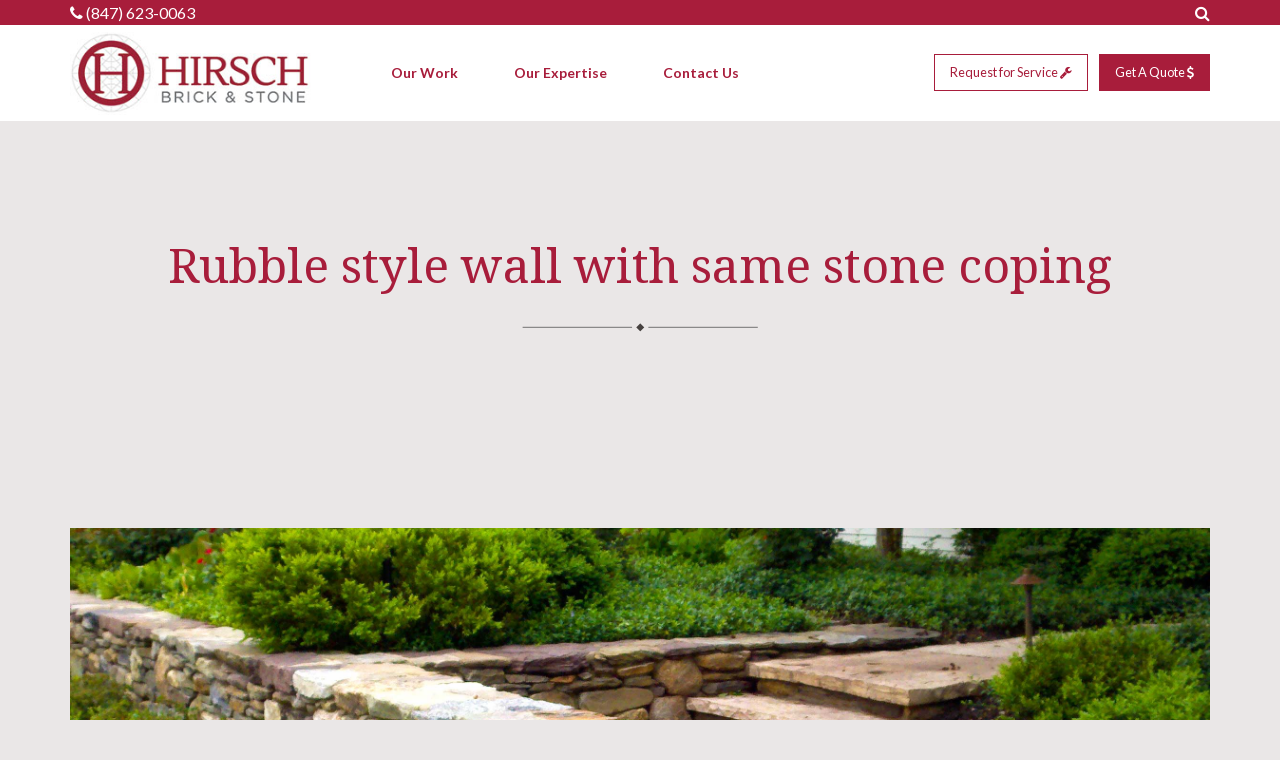

--- FILE ---
content_type: text/html; charset=UTF-8
request_url: https://hirschbrick.com/our-work/project-type/walls-and-pillars/natural-stone-wall/
body_size: 18076
content:
<!DOCTYPE html>
<html lang="en-US">
<head>
<meta charset="UTF-8">
<script type="text/javascript">
/* <![CDATA[ */
var gform;gform||(document.addEventListener("gform_main_scripts_loaded",function(){gform.scriptsLoaded=!0}),document.addEventListener("gform/theme/scripts_loaded",function(){gform.themeScriptsLoaded=!0}),window.addEventListener("DOMContentLoaded",function(){gform.domLoaded=!0}),gform={domLoaded:!1,scriptsLoaded:!1,themeScriptsLoaded:!1,isFormEditor:()=>"function"==typeof InitializeEditor,callIfLoaded:function(o){return!(!gform.domLoaded||!gform.scriptsLoaded||!gform.themeScriptsLoaded&&!gform.isFormEditor()||(gform.isFormEditor()&&console.warn("The use of gform.initializeOnLoaded() is deprecated in the form editor context and will be removed in Gravity Forms 3.1."),o(),0))},initializeOnLoaded:function(o){gform.callIfLoaded(o)||(document.addEventListener("gform_main_scripts_loaded",()=>{gform.scriptsLoaded=!0,gform.callIfLoaded(o)}),document.addEventListener("gform/theme/scripts_loaded",()=>{gform.themeScriptsLoaded=!0,gform.callIfLoaded(o)}),window.addEventListener("DOMContentLoaded",()=>{gform.domLoaded=!0,gform.callIfLoaded(o)}))},hooks:{action:{},filter:{}},addAction:function(o,r,e,t){gform.addHook("action",o,r,e,t)},addFilter:function(o,r,e,t){gform.addHook("filter",o,r,e,t)},doAction:function(o){gform.doHook("action",o,arguments)},applyFilters:function(o){return gform.doHook("filter",o,arguments)},removeAction:function(o,r){gform.removeHook("action",o,r)},removeFilter:function(o,r,e){gform.removeHook("filter",o,r,e)},addHook:function(o,r,e,t,n){null==gform.hooks[o][r]&&(gform.hooks[o][r]=[]);var d=gform.hooks[o][r];null==n&&(n=r+"_"+d.length),gform.hooks[o][r].push({tag:n,callable:e,priority:t=null==t?10:t})},doHook:function(r,o,e){var t;if(e=Array.prototype.slice.call(e,1),null!=gform.hooks[r][o]&&((o=gform.hooks[r][o]).sort(function(o,r){return o.priority-r.priority}),o.forEach(function(o){"function"!=typeof(t=o.callable)&&(t=window[t]),"action"==r?t.apply(null,e):e[0]=t.apply(null,e)})),"filter"==r)return e[0]},removeHook:function(o,r,t,n){var e;null!=gform.hooks[o][r]&&(e=(e=gform.hooks[o][r]).filter(function(o,r,e){return!!(null!=n&&n!=o.tag||null!=t&&t!=o.priority)}),gform.hooks[o][r]=e)}});
/* ]]> */
</script>

<meta name="viewport" content="width=device-width, initial-scale=1">
<link rel="profile" href="http://gmpg.org/xfn/11">
<link rel="pingback" href="https://hirschbrick.com/xmlrpc.php">

<link href="https://fonts.googleapis.com/css?family=Lato:400,700,900|Noto+Serif:400,700" rel="stylesheet">
<!-- Font Awesome -->
<script src="https://use.fontawesome.com/043662e120.js"></script>

<!-- Latest compiled and minified CSS -->
<link rel="stylesheet" href="https://maxcdn.bootstrapcdn.com/bootstrap/3.3.7/css/bootstrap.min.css" integrity="sha384-BVYiiSIFeK1dGmJRAkycuHAHRg32OmUcww7on3RYdg4Va+PmSTsz/K68vbdEjh4u" crossorigin="anonymous">

<meta name='robots' content='index, follow, max-image-preview:large, max-snippet:-1, max-video-preview:-1' />

	<!-- This site is optimized with the Yoast SEO plugin v26.6 - https://yoast.com/wordpress/plugins/seo/ -->
	<title>Rubble style wall with same stone coping - Hirsch Brick and Stone</title>
	<link rel="canonical" href="https://hirschbrick.com/our-work/project-type/walls-and-pillars/natural-stone-wall/" />
	<meta property="og:locale" content="en_US" />
	<meta property="og:type" content="article" />
	<meta property="og:title" content="Rubble style wall with same stone coping - Hirsch Brick and Stone" />
	<meta property="og:url" content="https://hirschbrick.com/our-work/project-type/walls-and-pillars/natural-stone-wall/" />
	<meta property="og:site_name" content="Hirsch Brick and Stone" />
	<meta property="article:modified_time" content="2017-05-05T19:14:36+00:00" />
	<meta property="og:image" content="https://hirschbrick.com/wp-content/uploads/2015/03/wallsPillars-stone.jpg" />
	<meta property="og:image:width" content="2400" />
	<meta property="og:image:height" content="1400" />
	<meta property="og:image:type" content="image/jpeg" />
	<meta name="twitter:card" content="summary_large_image" />
	<script type="application/ld+json" class="yoast-schema-graph">{"@context":"https://schema.org","@graph":[{"@type":"WebPage","@id":"https://hirschbrick.com/our-work/project-type/walls-and-pillars/natural-stone-wall/","url":"https://hirschbrick.com/our-work/project-type/walls-and-pillars/natural-stone-wall/","name":"Rubble style wall with same stone coping - Hirsch Brick and Stone","isPartOf":{"@id":"https://hirschbrick.com/#website"},"primaryImageOfPage":{"@id":"https://hirschbrick.com/our-work/project-type/walls-and-pillars/natural-stone-wall/#primaryimage"},"image":{"@id":"https://hirschbrick.com/our-work/project-type/walls-and-pillars/natural-stone-wall/#primaryimage"},"thumbnailUrl":"https://hirschbrick.com/wp-content/uploads/2015/03/wallsPillars-stone.jpg","datePublished":"2015-03-23T15:56:36+00:00","dateModified":"2017-05-05T19:14:36+00:00","breadcrumb":{"@id":"https://hirschbrick.com/our-work/project-type/walls-and-pillars/natural-stone-wall/#breadcrumb"},"inLanguage":"en-US","potentialAction":[{"@type":"ReadAction","target":["https://hirschbrick.com/our-work/project-type/walls-and-pillars/natural-stone-wall/"]}]},{"@type":"ImageObject","inLanguage":"en-US","@id":"https://hirschbrick.com/our-work/project-type/walls-and-pillars/natural-stone-wall/#primaryimage","url":"https://hirschbrick.com/wp-content/uploads/2015/03/wallsPillars-stone.jpg","contentUrl":"https://hirschbrick.com/wp-content/uploads/2015/03/wallsPillars-stone.jpg","width":2400,"height":1400},{"@type":"BreadcrumbList","@id":"https://hirschbrick.com/our-work/project-type/walls-and-pillars/natural-stone-wall/#breadcrumb","itemListElement":[{"@type":"ListItem","position":1,"name":"Home","item":"https://hirschbrick.com/"},{"@type":"ListItem","position":2,"name":"Our Work","item":"https://hirschbrick.com/our-work/"},{"@type":"ListItem","position":3,"name":"By Project Type","item":"https://hirschbrick.com/our-work/project-type/"},{"@type":"ListItem","position":4,"name":"Walls and Pillars","item":"https://hirschbrick.com/our-work/project-type/walls-and-pillars/"},{"@type":"ListItem","position":5,"name":"Rubble style wall with same stone coping"}]},{"@type":"WebSite","@id":"https://hirschbrick.com/#website","url":"https://hirschbrick.com/","name":"Hirsch Brick and Stone","description":"Chicagolands leading masonry experts","potentialAction":[{"@type":"SearchAction","target":{"@type":"EntryPoint","urlTemplate":"https://hirschbrick.com/?s={search_term_string}"},"query-input":{"@type":"PropertyValueSpecification","valueRequired":true,"valueName":"search_term_string"}}],"inLanguage":"en-US"}]}</script>
	<!-- / Yoast SEO plugin. -->


<link rel='dns-prefetch' href='//maxcdn.bootstrapcdn.com' />
<link rel='dns-prefetch' href='//fonts.googleapis.com' />
<link rel="alternate" type="application/rss+xml" title="Hirsch Brick and Stone &raquo; Feed" href="https://hirschbrick.com/feed/" />
<link rel="alternate" type="application/rss+xml" title="Hirsch Brick and Stone &raquo; Comments Feed" href="https://hirschbrick.com/comments/feed/" />
<link rel="alternate" type="application/rss+xml" title="Hirsch Brick and Stone &raquo; Rubble style wall with same stone coping Comments Feed" href="https://hirschbrick.com/our-work/project-type/walls-and-pillars/natural-stone-wall/feed/" />
<link rel="alternate" title="oEmbed (JSON)" type="application/json+oembed" href="https://hirschbrick.com/wp-json/oembed/1.0/embed?url=https%3A%2F%2Fhirschbrick.com%2Four-work%2Fproject-type%2Fwalls-and-pillars%2Fnatural-stone-wall%2F" />
<link rel="alternate" title="oEmbed (XML)" type="text/xml+oembed" href="https://hirschbrick.com/wp-json/oembed/1.0/embed?url=https%3A%2F%2Fhirschbrick.com%2Four-work%2Fproject-type%2Fwalls-and-pillars%2Fnatural-stone-wall%2F&#038;format=xml" />
<style id='wp-img-auto-sizes-contain-inline-css' type='text/css'>
img:is([sizes=auto i],[sizes^="auto," i]){contain-intrinsic-size:3000px 1500px}
/*# sourceURL=wp-img-auto-sizes-contain-inline-css */
</style>
<style id='wp-emoji-styles-inline-css' type='text/css'>

	img.wp-smiley, img.emoji {
		display: inline !important;
		border: none !important;
		box-shadow: none !important;
		height: 1em !important;
		width: 1em !important;
		margin: 0 0.07em !important;
		vertical-align: -0.1em !important;
		background: none !important;
		padding: 0 !important;
	}
/*# sourceURL=wp-emoji-styles-inline-css */
</style>
<style id='wp-block-library-inline-css' type='text/css'>
:root{--wp-block-synced-color:#7a00df;--wp-block-synced-color--rgb:122,0,223;--wp-bound-block-color:var(--wp-block-synced-color);--wp-editor-canvas-background:#ddd;--wp-admin-theme-color:#007cba;--wp-admin-theme-color--rgb:0,124,186;--wp-admin-theme-color-darker-10:#006ba1;--wp-admin-theme-color-darker-10--rgb:0,107,160.5;--wp-admin-theme-color-darker-20:#005a87;--wp-admin-theme-color-darker-20--rgb:0,90,135;--wp-admin-border-width-focus:2px}@media (min-resolution:192dpi){:root{--wp-admin-border-width-focus:1.5px}}.wp-element-button{cursor:pointer}:root .has-very-light-gray-background-color{background-color:#eee}:root .has-very-dark-gray-background-color{background-color:#313131}:root .has-very-light-gray-color{color:#eee}:root .has-very-dark-gray-color{color:#313131}:root .has-vivid-green-cyan-to-vivid-cyan-blue-gradient-background{background:linear-gradient(135deg,#00d084,#0693e3)}:root .has-purple-crush-gradient-background{background:linear-gradient(135deg,#34e2e4,#4721fb 50%,#ab1dfe)}:root .has-hazy-dawn-gradient-background{background:linear-gradient(135deg,#faaca8,#dad0ec)}:root .has-subdued-olive-gradient-background{background:linear-gradient(135deg,#fafae1,#67a671)}:root .has-atomic-cream-gradient-background{background:linear-gradient(135deg,#fdd79a,#004a59)}:root .has-nightshade-gradient-background{background:linear-gradient(135deg,#330968,#31cdcf)}:root .has-midnight-gradient-background{background:linear-gradient(135deg,#020381,#2874fc)}:root{--wp--preset--font-size--normal:16px;--wp--preset--font-size--huge:42px}.has-regular-font-size{font-size:1em}.has-larger-font-size{font-size:2.625em}.has-normal-font-size{font-size:var(--wp--preset--font-size--normal)}.has-huge-font-size{font-size:var(--wp--preset--font-size--huge)}.has-text-align-center{text-align:center}.has-text-align-left{text-align:left}.has-text-align-right{text-align:right}.has-fit-text{white-space:nowrap!important}#end-resizable-editor-section{display:none}.aligncenter{clear:both}.items-justified-left{justify-content:flex-start}.items-justified-center{justify-content:center}.items-justified-right{justify-content:flex-end}.items-justified-space-between{justify-content:space-between}.screen-reader-text{border:0;clip-path:inset(50%);height:1px;margin:-1px;overflow:hidden;padding:0;position:absolute;width:1px;word-wrap:normal!important}.screen-reader-text:focus{background-color:#ddd;clip-path:none;color:#444;display:block;font-size:1em;height:auto;left:5px;line-height:normal;padding:15px 23px 14px;text-decoration:none;top:5px;width:auto;z-index:100000}html :where(.has-border-color){border-style:solid}html :where([style*=border-top-color]){border-top-style:solid}html :where([style*=border-right-color]){border-right-style:solid}html :where([style*=border-bottom-color]){border-bottom-style:solid}html :where([style*=border-left-color]){border-left-style:solid}html :where([style*=border-width]){border-style:solid}html :where([style*=border-top-width]){border-top-style:solid}html :where([style*=border-right-width]){border-right-style:solid}html :where([style*=border-bottom-width]){border-bottom-style:solid}html :where([style*=border-left-width]){border-left-style:solid}html :where(img[class*=wp-image-]){height:auto;max-width:100%}:where(figure){margin:0 0 1em}html :where(.is-position-sticky){--wp-admin--admin-bar--position-offset:var(--wp-admin--admin-bar--height,0px)}@media screen and (max-width:600px){html :where(.is-position-sticky){--wp-admin--admin-bar--position-offset:0px}}

/*# sourceURL=wp-block-library-inline-css */
</style><style id='global-styles-inline-css' type='text/css'>
:root{--wp--preset--aspect-ratio--square: 1;--wp--preset--aspect-ratio--4-3: 4/3;--wp--preset--aspect-ratio--3-4: 3/4;--wp--preset--aspect-ratio--3-2: 3/2;--wp--preset--aspect-ratio--2-3: 2/3;--wp--preset--aspect-ratio--16-9: 16/9;--wp--preset--aspect-ratio--9-16: 9/16;--wp--preset--color--black: #000000;--wp--preset--color--cyan-bluish-gray: #abb8c3;--wp--preset--color--white: #ffffff;--wp--preset--color--pale-pink: #f78da7;--wp--preset--color--vivid-red: #cf2e2e;--wp--preset--color--luminous-vivid-orange: #ff6900;--wp--preset--color--luminous-vivid-amber: #fcb900;--wp--preset--color--light-green-cyan: #7bdcb5;--wp--preset--color--vivid-green-cyan: #00d084;--wp--preset--color--pale-cyan-blue: #8ed1fc;--wp--preset--color--vivid-cyan-blue: #0693e3;--wp--preset--color--vivid-purple: #9b51e0;--wp--preset--gradient--vivid-cyan-blue-to-vivid-purple: linear-gradient(135deg,rgb(6,147,227) 0%,rgb(155,81,224) 100%);--wp--preset--gradient--light-green-cyan-to-vivid-green-cyan: linear-gradient(135deg,rgb(122,220,180) 0%,rgb(0,208,130) 100%);--wp--preset--gradient--luminous-vivid-amber-to-luminous-vivid-orange: linear-gradient(135deg,rgb(252,185,0) 0%,rgb(255,105,0) 100%);--wp--preset--gradient--luminous-vivid-orange-to-vivid-red: linear-gradient(135deg,rgb(255,105,0) 0%,rgb(207,46,46) 100%);--wp--preset--gradient--very-light-gray-to-cyan-bluish-gray: linear-gradient(135deg,rgb(238,238,238) 0%,rgb(169,184,195) 100%);--wp--preset--gradient--cool-to-warm-spectrum: linear-gradient(135deg,rgb(74,234,220) 0%,rgb(151,120,209) 20%,rgb(207,42,186) 40%,rgb(238,44,130) 60%,rgb(251,105,98) 80%,rgb(254,248,76) 100%);--wp--preset--gradient--blush-light-purple: linear-gradient(135deg,rgb(255,206,236) 0%,rgb(152,150,240) 100%);--wp--preset--gradient--blush-bordeaux: linear-gradient(135deg,rgb(254,205,165) 0%,rgb(254,45,45) 50%,rgb(107,0,62) 100%);--wp--preset--gradient--luminous-dusk: linear-gradient(135deg,rgb(255,203,112) 0%,rgb(199,81,192) 50%,rgb(65,88,208) 100%);--wp--preset--gradient--pale-ocean: linear-gradient(135deg,rgb(255,245,203) 0%,rgb(182,227,212) 50%,rgb(51,167,181) 100%);--wp--preset--gradient--electric-grass: linear-gradient(135deg,rgb(202,248,128) 0%,rgb(113,206,126) 100%);--wp--preset--gradient--midnight: linear-gradient(135deg,rgb(2,3,129) 0%,rgb(40,116,252) 100%);--wp--preset--font-size--small: 13px;--wp--preset--font-size--medium: 20px;--wp--preset--font-size--large: 36px;--wp--preset--font-size--x-large: 42px;--wp--preset--spacing--20: 0.44rem;--wp--preset--spacing--30: 0.67rem;--wp--preset--spacing--40: 1rem;--wp--preset--spacing--50: 1.5rem;--wp--preset--spacing--60: 2.25rem;--wp--preset--spacing--70: 3.38rem;--wp--preset--spacing--80: 5.06rem;--wp--preset--shadow--natural: 6px 6px 9px rgba(0, 0, 0, 0.2);--wp--preset--shadow--deep: 12px 12px 50px rgba(0, 0, 0, 0.4);--wp--preset--shadow--sharp: 6px 6px 0px rgba(0, 0, 0, 0.2);--wp--preset--shadow--outlined: 6px 6px 0px -3px rgb(255, 255, 255), 6px 6px rgb(0, 0, 0);--wp--preset--shadow--crisp: 6px 6px 0px rgb(0, 0, 0);}:where(.is-layout-flex){gap: 0.5em;}:where(.is-layout-grid){gap: 0.5em;}body .is-layout-flex{display: flex;}.is-layout-flex{flex-wrap: wrap;align-items: center;}.is-layout-flex > :is(*, div){margin: 0;}body .is-layout-grid{display: grid;}.is-layout-grid > :is(*, div){margin: 0;}:where(.wp-block-columns.is-layout-flex){gap: 2em;}:where(.wp-block-columns.is-layout-grid){gap: 2em;}:where(.wp-block-post-template.is-layout-flex){gap: 1.25em;}:where(.wp-block-post-template.is-layout-grid){gap: 1.25em;}.has-black-color{color: var(--wp--preset--color--black) !important;}.has-cyan-bluish-gray-color{color: var(--wp--preset--color--cyan-bluish-gray) !important;}.has-white-color{color: var(--wp--preset--color--white) !important;}.has-pale-pink-color{color: var(--wp--preset--color--pale-pink) !important;}.has-vivid-red-color{color: var(--wp--preset--color--vivid-red) !important;}.has-luminous-vivid-orange-color{color: var(--wp--preset--color--luminous-vivid-orange) !important;}.has-luminous-vivid-amber-color{color: var(--wp--preset--color--luminous-vivid-amber) !important;}.has-light-green-cyan-color{color: var(--wp--preset--color--light-green-cyan) !important;}.has-vivid-green-cyan-color{color: var(--wp--preset--color--vivid-green-cyan) !important;}.has-pale-cyan-blue-color{color: var(--wp--preset--color--pale-cyan-blue) !important;}.has-vivid-cyan-blue-color{color: var(--wp--preset--color--vivid-cyan-blue) !important;}.has-vivid-purple-color{color: var(--wp--preset--color--vivid-purple) !important;}.has-black-background-color{background-color: var(--wp--preset--color--black) !important;}.has-cyan-bluish-gray-background-color{background-color: var(--wp--preset--color--cyan-bluish-gray) !important;}.has-white-background-color{background-color: var(--wp--preset--color--white) !important;}.has-pale-pink-background-color{background-color: var(--wp--preset--color--pale-pink) !important;}.has-vivid-red-background-color{background-color: var(--wp--preset--color--vivid-red) !important;}.has-luminous-vivid-orange-background-color{background-color: var(--wp--preset--color--luminous-vivid-orange) !important;}.has-luminous-vivid-amber-background-color{background-color: var(--wp--preset--color--luminous-vivid-amber) !important;}.has-light-green-cyan-background-color{background-color: var(--wp--preset--color--light-green-cyan) !important;}.has-vivid-green-cyan-background-color{background-color: var(--wp--preset--color--vivid-green-cyan) !important;}.has-pale-cyan-blue-background-color{background-color: var(--wp--preset--color--pale-cyan-blue) !important;}.has-vivid-cyan-blue-background-color{background-color: var(--wp--preset--color--vivid-cyan-blue) !important;}.has-vivid-purple-background-color{background-color: var(--wp--preset--color--vivid-purple) !important;}.has-black-border-color{border-color: var(--wp--preset--color--black) !important;}.has-cyan-bluish-gray-border-color{border-color: var(--wp--preset--color--cyan-bluish-gray) !important;}.has-white-border-color{border-color: var(--wp--preset--color--white) !important;}.has-pale-pink-border-color{border-color: var(--wp--preset--color--pale-pink) !important;}.has-vivid-red-border-color{border-color: var(--wp--preset--color--vivid-red) !important;}.has-luminous-vivid-orange-border-color{border-color: var(--wp--preset--color--luminous-vivid-orange) !important;}.has-luminous-vivid-amber-border-color{border-color: var(--wp--preset--color--luminous-vivid-amber) !important;}.has-light-green-cyan-border-color{border-color: var(--wp--preset--color--light-green-cyan) !important;}.has-vivid-green-cyan-border-color{border-color: var(--wp--preset--color--vivid-green-cyan) !important;}.has-pale-cyan-blue-border-color{border-color: var(--wp--preset--color--pale-cyan-blue) !important;}.has-vivid-cyan-blue-border-color{border-color: var(--wp--preset--color--vivid-cyan-blue) !important;}.has-vivid-purple-border-color{border-color: var(--wp--preset--color--vivid-purple) !important;}.has-vivid-cyan-blue-to-vivid-purple-gradient-background{background: var(--wp--preset--gradient--vivid-cyan-blue-to-vivid-purple) !important;}.has-light-green-cyan-to-vivid-green-cyan-gradient-background{background: var(--wp--preset--gradient--light-green-cyan-to-vivid-green-cyan) !important;}.has-luminous-vivid-amber-to-luminous-vivid-orange-gradient-background{background: var(--wp--preset--gradient--luminous-vivid-amber-to-luminous-vivid-orange) !important;}.has-luminous-vivid-orange-to-vivid-red-gradient-background{background: var(--wp--preset--gradient--luminous-vivid-orange-to-vivid-red) !important;}.has-very-light-gray-to-cyan-bluish-gray-gradient-background{background: var(--wp--preset--gradient--very-light-gray-to-cyan-bluish-gray) !important;}.has-cool-to-warm-spectrum-gradient-background{background: var(--wp--preset--gradient--cool-to-warm-spectrum) !important;}.has-blush-light-purple-gradient-background{background: var(--wp--preset--gradient--blush-light-purple) !important;}.has-blush-bordeaux-gradient-background{background: var(--wp--preset--gradient--blush-bordeaux) !important;}.has-luminous-dusk-gradient-background{background: var(--wp--preset--gradient--luminous-dusk) !important;}.has-pale-ocean-gradient-background{background: var(--wp--preset--gradient--pale-ocean) !important;}.has-electric-grass-gradient-background{background: var(--wp--preset--gradient--electric-grass) !important;}.has-midnight-gradient-background{background: var(--wp--preset--gradient--midnight) !important;}.has-small-font-size{font-size: var(--wp--preset--font-size--small) !important;}.has-medium-font-size{font-size: var(--wp--preset--font-size--medium) !important;}.has-large-font-size{font-size: var(--wp--preset--font-size--large) !important;}.has-x-large-font-size{font-size: var(--wp--preset--font-size--x-large) !important;}
/*# sourceURL=global-styles-inline-css */
</style>

<style id='classic-theme-styles-inline-css' type='text/css'>
/*! This file is auto-generated */
.wp-block-button__link{color:#fff;background-color:#32373c;border-radius:9999px;box-shadow:none;text-decoration:none;padding:calc(.667em + 2px) calc(1.333em + 2px);font-size:1.125em}.wp-block-file__button{background:#32373c;color:#fff;text-decoration:none}
/*# sourceURL=/wp-includes/css/classic-themes.min.css */
</style>
<link rel='stylesheet' id='contact-form-7-css' href='https://hirschbrick.com/wp-content/plugins/contact-form-7/includes/css/styles.css?ver=6.1.4' type='text/css' media='all' />
<link rel='stylesheet' id='hirschbrickstone-fontawesome-css' href='https://maxcdn.bootstrapcdn.com/font-awesome/4.3.0/css/font-awesome.min.css?ver=6.9' type='text/css' media='all' />
<link rel='stylesheet' id='hirschbrickstone-mainStyle-css' href='https://hirschbrick.com/wp-content/themes/hirschbrickstone/css-layouts/styles.css?ver=6.9' type='text/css' media='all' />
<link rel='stylesheet' id='hirschbrickstone-google-fonts-css' href='https://fonts.googleapis.com/css?family=Open+Sans%3A400%2C800%2C700%2C600%7CMaven+Pro%3A400%2C900%7CPT+Sans&#038;ver=6.9' type='text/css' media='all' />
<link rel='stylesheet' id='hirschbrickstone-lityStyle-css' href='https://hirschbrick.com/wp-content/themes/hirschbrickstone/css-layouts/lity.min.css?ver=6.9' type='text/css' media='all' />
<link rel='stylesheet' id='fancybox-css' href='https://hirschbrick.com/wp-content/plugins/easy-fancybox/fancybox/1.5.4/jquery.fancybox.min.css?ver=6.9' type='text/css' media='screen' />
<script type="text/javascript" src="https://hirschbrick.com/wp-includes/js/jquery/jquery.min.js?ver=3.7.1" id="jquery-core-js"></script>
<script type="text/javascript" src="https://hirschbrick.com/wp-includes/js/jquery/jquery-migrate.min.js?ver=3.4.1" id="jquery-migrate-js"></script>
<link rel="https://api.w.org/" href="https://hirschbrick.com/wp-json/" /><link rel="alternate" title="JSON" type="application/json" href="https://hirschbrick.com/wp-json/wp/v2/pages/247" /><link rel="EditURI" type="application/rsd+xml" title="RSD" href="https://hirschbrick.com/xmlrpc.php?rsd" />
<link rel='shortlink' href='https://hirschbrick.com/?p=247' />
<style type="text/css">.recentcomments a{display:inline !important;padding:0 !important;margin:0 !important;}</style>
<!-- Favicon -->
<link rel="apple-touch-icon" sizes="180x180" href="/apple-touch-icon.png">
<link rel="icon" type="image/png" href="/favicon-32x32.png" sizes="32x32">
<link rel="icon" type="image/png" href="/favicon-16x16.png" sizes="16x16">
<link rel="manifest" href="/manifest.json">
<link rel="mask-icon" href="/safari-pinned-tab.svg" color="#5bbad5">
<meta name="theme-color" content="#ffffff">

<!-- Google Analytics -->
<script type="text/javascript">
var gaJsHost = (("https:" == document.location.protocol) ? "https://ssl." : "http://www.");
document.write(unescape("%3Cscript src='" + gaJsHost + "google-analytics.com/ga.js' type='text/javascript'%3E%3C/script%3E"));
</script>
<script type="text/javascript">
try{ 
var pageTracker = _gat._getTracker("UA-1495415-1");
pageTracker._trackPageview();
} catch(err) {} 
</script>

<link rel='stylesheet' id='gforms_reset_css-css' href='https://hirschbrick.com/wp-content/plugins/gravityforms/legacy/css/formreset.min.css?ver=2.9.24' type='text/css' media='all' />
<link rel='stylesheet' id='gforms_formsmain_css-css' href='https://hirschbrick.com/wp-content/plugins/gravityforms/legacy/css/formsmain.min.css?ver=2.9.24' type='text/css' media='all' />
<link rel='stylesheet' id='gforms_ready_class_css-css' href='https://hirschbrick.com/wp-content/plugins/gravityforms/legacy/css/readyclass.min.css?ver=2.9.24' type='text/css' media='all' />
<link rel='stylesheet' id='gforms_browsers_css-css' href='https://hirschbrick.com/wp-content/plugins/gravityforms/legacy/css/browsers.min.css?ver=2.9.24' type='text/css' media='all' />
</head>

<body class="wp-singular page-template-default page page-id-247 page-child parent-pageid-50 wp-theme-hirschbrickstone">

<!-- Search Form -->
<div id="searchOverlay">
    <div id="searchBox">
        <div>
            <p id="closeSearch"><i class="fa fa-times" aria-hidden="true"></i></p>
            <h2>Search For: </h2>
            <form role="search" method="get" class="search-form text-center" action="https://hirschbrick.com/">
                
                <input type="search" class="search-field"
                    placeholder="Search …"
                    value="" name="s"
                    title="Search for:" />
                
                <input type="submit" class="search-submit green-button"
                    value="Search" />
            </form>

        </div>
    </div>
</div>


<div id="page" class="hfeed site">
	<a class="skip-link screen-reader-text" href="#content">Skip to content</a>

	<!-- Contact Header -->
	<div class="contactHeader">
		<div class="container">
			<div class="row">
				<div class="col-md-6 col-sm-10 col-xs-10">
					<a href="tel:8476230063"><i class="fa fa-phone" aria-hidden="true"></i> (847) 623-0063</a>
				</div>
				<div class="col-md-6 col-sm-2 col-xs-2">
					<i id="openSearch" class="fa fa-search" aria-hidden="true"></i>
				</div>
			</div>
		</div>
	</div>

	<!-- Navigation -->
	<header id="masthead" class="site-header" role="banner">
		<div class="container">
			<div class="row">
				<i id="mobileNav" class="fa fa-bars menu-toggle" aria-hidden="true"></i>
				<div class="col-md-3 logo">
					<a href="http://hirschbrick.com"><img src="/wp-content/uploads/2017/02/logo.jpg" alt="hirsch"></a>
				</div>

				<div class="col-md-5">
					<nav id="site-navigation" class="main-navigation" role="navigation">
						<i class="fa fa-close closeNav" aria-hidden="true"></i>
						<div class="menu-menu1-container">
							<ul id="primary-menu" class="menu">
								<i class="fa fa-times menuClose" aria-hidden="true"></i>
																		<!-- First Tier -->
								        <li class="menu-item">
											<a href="#">Our Work</a>
											<!-- Second Tier -->
																							<ul class="sub-menu">
												    														   														   	<div class="subColumn">
														    


														<!-- Second Tier -->
														<li class="three-col menu-item">
															<a href="/our-work/project-type/">Project By Type</a>
														</li>

																													<ul class="thirdTier">
													    															    			<li><a href="/our-work/project-type/driveways/">Driveways</a></li>
													    															    			<li><a href="/our-work/project-type/fire-pits/">Fire and Water</a></li>
													    															    			<li><a href="/our-work/project-type/outdoor-kitchens/">Outdoor Kitchens</a></li>
													    															    			<li><a href="/our-work/project-type/patios/">Patios</a></li>
													    															    			<li><a href="/our-work/project-type/pool-decks/">Pool Decks</a></li>
													    															    			<li><a href="/our-work/project-type/steps-and-stoops/">Steps &amp; Stoops</a></li>
													    															    			<li><a href="/our-work/project-type/walkways/">Walkways</a></li>
													    															    			<li><a href="/our-work/project-type/walls-and-pillars/">Walls &amp; Pillars</a></li>
													    															    	</ul>
													    
														
																												   	</div>
														    
														

																											   														   	<div class="subColumn">
														    


														<!-- Second Tier -->
														<li class="three-col menu-item">
															<a href="/our-work/materials/">Project By Materials</a>
														</li>

																													<ul class="thirdTier">
													    															    			<li><a href="/our-work/materials/pavers/">Pavers</a></li>
													    															    			<li><a href="/our-work/materials/flagstone/">Flagstone</a></li>
													    															    			<li><a href="/our-work/materials/bluestone/">Bluestone</a></li>
													    															    			<li><a href="/our-work/materials/brick/">Brick</a></li>
													    															    			<li><a href="/our-work/materials/limestone/">Limestone</a></li>
													    															    			<li><a href="/our-work/materials/rubble/">Rubble</a></li>
													    															    			<li><a href="/our-work/materials/field-stone/">Fieldstone</a></li>
													    															    			<li><a href="/our-work/materials/marble/">Marble</a></li>
													    															    			<li><a href="/our-work/materials/eden-stone/">Eden Stone</a></li>
													    															    			<li><a href="/our-work/materials/custom-blend/">Custom Blend</a></li>
													    															    	</ul>
													    
														
																												   	</div>
														    
														

																											   														   	<div class="subColumn">
														    


														<!-- Second Tier -->
														<li class="three-col menu-item">
															<a href="/our-work/style/">Project By Style</a>
														</li>

																													<ul class="thirdTier">
													    															    			<li><a href="/our-work/style/contemporary/">Contemporary</a></li>
													    															    			<li><a href="/our-work/style/rustic/">Rustic</a></li>
													    															    			<li><a href="/our-work/style/traditional/">Traditional</a></li>
													    															    			<li><a href="/our-work/style/country/">Country</a></li>
													    															    	</ul>
													    
														
																												   	</div>
														    
														

																											   														   	<div class="subColumn">
														    


														<!-- Second Tier -->
														<li class="three-col menu-item">
															<a href="#">Case Studies</a>
														</li>

																													<ul class="thirdTier">
													    															    			<li><a href="/our-partners/mariani-case-study/">Mariani Home</a></li>
													    															    	</ul>
													    
														
																												   	</div>
														    
														

																									</ul>
																					</li>

								    										<!-- First Tier -->
								        <li class="menu-item">
											<a href="#">Our Expertise</a>
											<!-- Second Tier -->
																							<ul class="sub-menu">
												    														    


														<!-- Second Tier -->
														<li class="three-col menu-item">
															<a href="/our-company/our-services/">Our Services</a>
														</li>

														
														 
														

																											    


														<!-- Second Tier -->
														<li class="three-col menu-item">
															<a href="/our-commitment">Our Commitment</a>
														</li>

														
														 
														

																											    


														<!-- Second Tier -->
														<li class="three-col menu-item">
															<a href="/our-company/our-team/">Our Team</a>
														</li>

														
														 
														

																											    


														<!-- Second Tier -->
														<li class="three-col menu-item">
															<a href="/our-partners/">Our Partners</a>
														</li>

														
														 
														

																									</ul>
																					</li>

								    										<!-- First Tier -->
								        <li class="menu-item">
											<a href="/contact-us/">Contact Us</a>
											<!-- Second Tier -->
																					</li>

								    							</ul>
						</div>
					</nav>
				</div>
				<div class="col-md-4 hidden-sm hidden-xs">
					<ul class="buttonBox">
						<li><a href="#" class="btn-border-red" data-toggle="modal" data-target="#requestService">Request for Service <i class="fa fa-wrench" aria-hidden="true"></i></a></li>
						<li><a href="#" class="btn-inner-red" data-toggle="modal" data-target="#getQuote">Get A Quote <i class="fa fa-usd" aria-hidden="true"></i></a></li>
					</ul>
				</div>
			</div>
		</div>
	</header>
	

	<div id="content" class="site-content">


	  
	  <div id="primary" class="content-area">
			<main id="main" class="site-main container" role="main">

				
					<!-- 
    <div class="second-nav_wrap">
        <ul class="second-nav first-child">
                        
            <li class="page_item page-item-235"><a href="https://hirschbrick.com/our-work/project-type/walls-and-pillars/granite-wall-and-pillar/">Bluestone veneer wall with rock faced thermal bluestone coping</a></li>
<li class="page_item page-item-238"><a href="https://hirschbrick.com/our-work/project-type/walls-and-pillars/bluestone-wall/">Bluestone veneer wall with thermal bluestone coping</a></li>
<li class="page_item page-item-481"><a href="https://hirschbrick.com/our-work/project-type/walls-and-pillars/face-brick-indiana-limestone-and-stucco-entry-gates/">Face brick, Indiana limestone and stucco entry gates</a></li>
<li class="page_item page-item-250"><a href="https://hirschbrick.com/our-work/project-type/walls-and-pillars/natural-stone-wall-and-pillar/">Field stone wall with same stone coping</a></li>
<li class="page_item page-item-247 current_page_item"><a href="https://hirschbrick.com/our-work/project-type/walls-and-pillars/natural-stone-wall/" aria-current="page">Rubble style wall with same stone coping</a></li>
<li class="page_item page-item-244"><a href="https://hirschbrick.com/our-work/project-type/walls-and-pillars/flagstone-wall-and-pillar/">Vetter stone wall and pillar</a></li>
<li class="page_item page-item-241"><a href="https://hirschbrick.com/our-work/project-type/walls-and-pillars/bluestone-terraced-garden-and-walls/">Weathered edge Eden stone walls and steps</a></li>
        </ul>
    </div>
 -->

					
	<div class="header-wrap">

	<div class="header-height">

		<header class="entry-header">
			<div class="header-hero-wrap fade-in">
				<h2 class="entry-header_main">Rubble style wall with same stone coping</h2>

				<div class="entry-header_devider-wrap">
	<svg xmlns="http://www.w3.org/2000/svg" xmlns:xlink="http://www.w3.org/1999/xlink" version="1.1" id="devider" x="0" y="0" viewBox="0 0 230 35" enable-background="new 0 0 230 35">
	  <style type="text/css">
	    
		.st0{fill:#474240;}
		.st1{fill:none;stroke:#8A8989;stroke-miterlimit:10;}

	  </style>
	  <rect x="112.6" y="14.8" transform="matrix(0.7071 -0.7071 0.7071 0.7071 21.4182 86.5631)" class="st0" width="5.3" height="5.3"/>
	  <line class="st1" x1="2.5" y1="17.4" x2="107.4" y2="17.4"/>
	  <line class="st1" x1="123" y1="17.4" x2="227.9" y2="17.4"/>
	</svg>
</div>



					
							</div>
			
		</header><!-- .entry-header -->
	</div>
	
</div>			
	<div class="entry-content">
			
	</div><!-- .entry-content -->	

	
<article id="post-247" class="post-247 page type-page status-publish has-post-thumbnail hentry">

		<div class="index-featureThumb">
			<div class="index-featureThumb_wrap"><img width="2400" height="1400" src="https://hirschbrick.com/wp-content/uploads/2015/03/wallsPillars-stone.jpg" class="attachment-post-thumbnail size-post-thumbnail wp-post-image" alt="" decoding="async" fetchpriority="high" srcset="https://hirschbrick.com/wp-content/uploads/2015/03/wallsPillars-stone.jpg 2400w, https://hirschbrick.com/wp-content/uploads/2015/03/wallsPillars-stone-300x175.jpg 300w, https://hirschbrick.com/wp-content/uploads/2015/03/wallsPillars-stone-1024x597.jpg 1024w" sizes="(max-width: 2400px) 100vw, 2400px" /></div>
		</div>
	
		<div class="entry-content index-details">
			<h3 class="entry-title"><a href="https://hirschbrick.com/our-work/project-type/walls-and-pillars/natural-stone-wall/" rel="bookmark">Rubble style wall with same stone coping</a></h3>
						
				 
			<a href="https://hirschbrick.com/our-work/project-type/walls-and-pillars/natural-stone-wall/" class="index-link">View Post <i class="fa fa-chevron-right"></i></a>
		</div><!-- .entry-content -->
	

</article><!-- #post-## -->

				
			</main><!-- #main -->
		</div><!-- #primary -->


	

	</div><!-- #content -->

	<footer class="site-footer" role="contentinfo">

		<div class="container">
			<div class="row">
				<div class="col-md-5 col-sm-12">
					<h3>About Our Company</h3>			<div class="textwidget"><p>We are a masonry construction company based in the North Shore of Chicago, specializing in landscape and residential hardscapes. Our expert designers and architects work to bring you the best materials and construction methods for your project. With a keen eye for detail and a commitment to service, we undertake custom stone, brick, and paver projects that cater to your vision.</p>
</div>
						</div>

				<div class="col-md-3 col-sm-6">
					<h3>Projects By Type</h3>
					<div class="menu-footer-menu-container"><ul id="menu-footer-menu" class="menu"><li id="menu-item-688" class="menu-item menu-item-type-post_type menu-item-object-page menu-item-688"><a href="https://hirschbrick.com/our-work/project-type/driveways/">Driveways</a></li>
<li id="menu-item-689" class="menu-item menu-item-type-post_type menu-item-object-page menu-item-689"><a href="https://hirschbrick.com/our-work/project-type/fire-pits/">Fireplaces</a></li>
<li id="menu-item-690" class="menu-item menu-item-type-post_type menu-item-object-page menu-item-690"><a href="https://hirschbrick.com/our-work/project-type/outdoor-kitchens/">Outdoor Kitchens</a></li>
<li id="menu-item-691" class="menu-item menu-item-type-post_type menu-item-object-page menu-item-691"><a href="https://hirschbrick.com/our-work/project-type/patios/">Patios</a></li>
<li id="menu-item-692" class="menu-item menu-item-type-post_type menu-item-object-page menu-item-692"><a href="https://hirschbrick.com/our-work/project-type/pool-decks/">Pool Decks</a></li>
<li id="menu-item-693" class="menu-item menu-item-type-post_type menu-item-object-page menu-item-693"><a href="https://hirschbrick.com/our-work/project-type/steps-and-stoops/">Steps and Stoops</a></li>
<li id="menu-item-694" class="menu-item menu-item-type-post_type menu-item-object-page menu-item-694"><a href="https://hirschbrick.com/our-work/project-type/walkways/">Walkways</a></li>
<li id="menu-item-695" class="menu-item menu-item-type-post_type menu-item-object-page current-page-ancestor menu-item-695"><a href="https://hirschbrick.com/our-work/project-type/walls-and-pillars/">Walls and Pillars</a></li>
<li id="menu-item-852" class="menu-item menu-item-type-post_type menu-item-object-page menu-item-852"><a href="https://hirschbrick.com/maintenance-and-repair/">Maintenance and Repair</a></li>
<li id="menu-item-696" class="menu-item menu-item-type-custom menu-item-object-custom menu-item-696"><a href="/our-work/project-type/fire-pits/">Water Features</a></li>
</ul></div>				</div>

				<div class="col-md-4 col-sm-6">
					<h3>Contact Us</h3>			<div class="textwidget"><p>3510 Washington St. #100 Park City, IL 60085</p>
<p>Tel: <a href="tel:847-623-0063">(847) 623-0063</a></p>
<p><a href="https://www.facebook.com/hirschbrick/" target="_new">
<object type="/wp-content/themes/hirschbrickstone/images/facebook-icon.svg" data="mySVG.svg"><img src="/wp-content/themes/hirschbrickstone/images/facebook-icon.svg" alt="Facebook" /></object></a>
<a href=" https://twitter.com/HirschBrick" target="_new"><object type="/wp-content/themes/hirschbrickstone/images/twitter-icon.svg" data="mySVG.svg"><img src="/wp-content/themes/hirschbrickstone/images/twitter-icon.svg" alt="Twitter" /></object></a>
<a href="http://www.houzz.com/pro/hirschbns/hirsch-brick-and-stone" target="_new"><object type="/wp-content/themes/hirschbrickstone/images/houzz-icon.svg" data="mySVG.svg"><img src="/wp-content/themes/hirschbrickstone/images/houzz-icon.svg" alt="Houzz" /></object></a></p>	</div>
						</div>
			</div>
		</div>

	</footer><!-- #colophon -->
	<div id="copywrite-footer" class="text-left">
        <div class="container">
            <p>&copy; 2026 Hirsch Brick and Stone. Site by  <a href="https://glantz.net" rel="nofollow" target="_new">Glantz.</a></p>
        </div>
    </div>
</div><!-- #page -->



<script src="https://maxcdn.bootstrapcdn.com/bootstrap/3.3.7/js/bootstrap.min.js" integrity="sha384-Tc5IQib027qvyjSMfHjOMaLkfuWVxZxUPnCJA7l2mCWNIpG9mGCD8wGNIcPD7Txa" crossorigin="anonymous"></script>

<!-- Request for Service -->
<div class="modal fade" id="requestService" tabindex="1" role="dialog">
  <div class="modal-dialog" role="document">
    <div class="modal-content">
      <button type="button" class="close" data-dismiss="modal" aria-label="Close"><span aria-hidden="true">&times;</span></button>
      <div class="modal-body">
      	<h3>Request for Service <i class="fa fa-wrench" aria-hidden="true"></i></h3>
        
                <div class='gf_browser_chrome gform_wrapper gform_legacy_markup_wrapper gform-theme--no-framework' data-form-theme='legacy' data-form-index='0' id='gform_wrapper_1' ><div id='gf_1' class='gform_anchor' tabindex='-1'></div><form method='post' enctype='multipart/form-data' target='gform_ajax_frame_1' id='gform_1'  action='/our-work/project-type/walls-and-pillars/natural-stone-wall/#gf_1' data-formid='1' novalidate>
                        <div class='gform-body gform_body'><ul id='gform_fields_1' class='gform_fields top_label form_sublabel_below description_below validation_below'><li id="field_1_1" class="gfield gfield--type-text field_sublabel_below gfield--no-description field_description_below hidden_label field_validation_below gfield_visibility_visible"  ><label class='gfield_label gform-field-label' for='input_1_1'>Name</label><div class='ginput_container ginput_container_text'><input name='input_1' id='input_1_1' type='text' value='' class='large'    placeholder='Name'  aria-invalid="false"   /></div></li><li id="field_1_2" class="gfield gfield--type-email field_sublabel_below gfield--no-description field_description_below hidden_label field_validation_below gfield_visibility_visible"  ><label class='gfield_label gform-field-label' for='input_1_2'>Email</label><div class='ginput_container ginput_container_email'>
                            <input name='input_2' id='input_1_2' type='email' value='' class='large'   placeholder='Email'  aria-invalid="false"  />
                        </div></li><li id="field_1_3" class="gfield gfield--type-phone field_sublabel_below gfield--no-description field_description_below hidden_label field_validation_below gfield_visibility_visible"  ><label class='gfield_label gform-field-label' for='input_1_3'>Phone</label><div class='ginput_container ginput_container_phone'><input name='input_3' id='input_1_3' type='tel' value='' class='large'  placeholder='Phone'  aria-invalid="false"   /></div></li><li id="field_1_4" class="gfield gfield--type-text field_sublabel_below gfield--no-description field_description_below hidden_label field_validation_below gfield_visibility_visible"  ><label class='gfield_label gform-field-label' for='input_1_4'>Address</label><div class='ginput_container ginput_container_text'><input name='input_4' id='input_1_4' type='text' value='' class='large'    placeholder='Address'  aria-invalid="false"   /></div></li><li id="field_1_5" class="gfield gfield--type-textarea field_sublabel_below gfield--no-description field_description_below hidden_label field_validation_below gfield_visibility_visible"  ><label class='gfield_label gform-field-label' for='input_1_5'>Service requested for:</label><div class='ginput_container ginput_container_textarea'><textarea name='input_5' id='input_1_5' class='textarea large'    placeholder='Service requested for:'  aria-invalid="false"   rows='10' cols='50'></textarea></div></li><li id="field_1_6" class="gfield gfield--type-captcha field_sublabel_below gfield--no-description field_description_below field_validation_below gfield_visibility_visible"  ><label class='gfield_label gform-field-label screen-reader-text' for='input_1_6'></label><div id='input_1_6' class='ginput_container ginput_recaptcha' data-sitekey='6LcTg5EUAAAAALelaErU-TpFC7wpUApOlhGOeNhk'  data-theme='light' data-tabindex='0'  data-badge=''></div></li></ul></div>
        <div class='gform-footer gform_footer top_label'> <input type='submit' id='gform_submit_button_1' class='gform_button button' onclick='gform.submission.handleButtonClick(this);' data-submission-type='submit' value='Submit'  /> <input type='hidden' name='gform_ajax' value='form_id=1&amp;title=&amp;description=&amp;tabindex=0&amp;theme=legacy&amp;styles=[]&amp;hash=589b3de506c232841adb729bae027d23' />
            <input type='hidden' class='gform_hidden' name='gform_submission_method' data-js='gform_submission_method_1' value='iframe' />
            <input type='hidden' class='gform_hidden' name='gform_theme' data-js='gform_theme_1' id='gform_theme_1' value='legacy' />
            <input type='hidden' class='gform_hidden' name='gform_style_settings' data-js='gform_style_settings_1' id='gform_style_settings_1' value='[]' />
            <input type='hidden' class='gform_hidden' name='is_submit_1' value='1' />
            <input type='hidden' class='gform_hidden' name='gform_submit' value='1' />
            
            <input type='hidden' class='gform_hidden' name='gform_unique_id' value='' />
            <input type='hidden' class='gform_hidden' name='state_1' value='WyJbXSIsIjZjMWUwNGQyMWZlYjhhODdmNDc0ZTI5Nzg1YmM0ZGQ0Il0=' />
            <input type='hidden' autocomplete='off' class='gform_hidden' name='gform_target_page_number_1' id='gform_target_page_number_1' value='0' />
            <input type='hidden' autocomplete='off' class='gform_hidden' name='gform_source_page_number_1' id='gform_source_page_number_1' value='1' />
            <input type='hidden' name='gform_field_values' value='' />
            
        </div>
                        </form>
                        </div>
		                <iframe style='display:none;width:0px;height:0px;' src='about:blank' name='gform_ajax_frame_1' id='gform_ajax_frame_1' title='This iframe contains the logic required to handle Ajax powered Gravity Forms.'></iframe>
		                <script type="text/javascript">
/* <![CDATA[ */
 gform.initializeOnLoaded( function() {gformInitSpinner( 1, 'https://hirschbrick.com/wp-content/plugins/gravityforms/images/spinner.svg', true );jQuery('#gform_ajax_frame_1').on('load',function(){var contents = jQuery(this).contents().find('*').html();var is_postback = contents.indexOf('GF_AJAX_POSTBACK') >= 0;if(!is_postback){return;}var form_content = jQuery(this).contents().find('#gform_wrapper_1');var is_confirmation = jQuery(this).contents().find('#gform_confirmation_wrapper_1').length > 0;var is_redirect = contents.indexOf('gformRedirect(){') >= 0;var is_form = form_content.length > 0 && ! is_redirect && ! is_confirmation;var mt = parseInt(jQuery('html').css('margin-top'), 10) + parseInt(jQuery('body').css('margin-top'), 10) + 100;if(is_form){jQuery('#gform_wrapper_1').html(form_content.html());if(form_content.hasClass('gform_validation_error')){jQuery('#gform_wrapper_1').addClass('gform_validation_error');} else {jQuery('#gform_wrapper_1').removeClass('gform_validation_error');}setTimeout( function() { /* delay the scroll by 50 milliseconds to fix a bug in chrome */ jQuery(document).scrollTop(jQuery('#gform_wrapper_1').offset().top - mt); }, 50 );if(window['gformInitDatepicker']) {gformInitDatepicker();}if(window['gformInitPriceFields']) {gformInitPriceFields();}var current_page = jQuery('#gform_source_page_number_1').val();gformInitSpinner( 1, 'https://hirschbrick.com/wp-content/plugins/gravityforms/images/spinner.svg', true );jQuery(document).trigger('gform_page_loaded', [1, current_page]);window['gf_submitting_1'] = false;}else if(!is_redirect){var confirmation_content = jQuery(this).contents().find('.GF_AJAX_POSTBACK').html();if(!confirmation_content){confirmation_content = contents;}jQuery('#gform_wrapper_1').replaceWith(confirmation_content);jQuery(document).scrollTop(jQuery('#gf_1').offset().top - mt);jQuery(document).trigger('gform_confirmation_loaded', [1]);window['gf_submitting_1'] = false;wp.a11y.speak(jQuery('#gform_confirmation_message_1').text());}else{jQuery('#gform_1').append(contents);if(window['gformRedirect']) {gformRedirect();}}jQuery(document).trigger("gform_pre_post_render", [{ formId: "1", currentPage: "current_page", abort: function() { this.preventDefault(); } }]);        if (event && event.defaultPrevented) {                return;        }        const gformWrapperDiv = document.getElementById( "gform_wrapper_1" );        if ( gformWrapperDiv ) {            const visibilitySpan = document.createElement( "span" );            visibilitySpan.id = "gform_visibility_test_1";            gformWrapperDiv.insertAdjacentElement( "afterend", visibilitySpan );        }        const visibilityTestDiv = document.getElementById( "gform_visibility_test_1" );        let postRenderFired = false;        function triggerPostRender() {            if ( postRenderFired ) {                return;            }            postRenderFired = true;            gform.core.triggerPostRenderEvents( 1, current_page );            if ( visibilityTestDiv ) {                visibilityTestDiv.parentNode.removeChild( visibilityTestDiv );            }        }        function debounce( func, wait, immediate ) {            var timeout;            return function() {                var context = this, args = arguments;                var later = function() {                    timeout = null;                    if ( !immediate ) func.apply( context, args );                };                var callNow = immediate && !timeout;                clearTimeout( timeout );                timeout = setTimeout( later, wait );                if ( callNow ) func.apply( context, args );            };        }        const debouncedTriggerPostRender = debounce( function() {            triggerPostRender();        }, 200 );        if ( visibilityTestDiv && visibilityTestDiv.offsetParent === null ) {            const observer = new MutationObserver( ( mutations ) => {                mutations.forEach( ( mutation ) => {                    if ( mutation.type === 'attributes' && visibilityTestDiv.offsetParent !== null ) {                        debouncedTriggerPostRender();                        observer.disconnect();                    }                });            });            observer.observe( document.body, {                attributes: true,                childList: false,                subtree: true,                attributeFilter: [ 'style', 'class' ],            });        } else {            triggerPostRender();        }    } );} ); 
/* ]]> */
</script>
      </div>
    </div><!-- /.modal-content -->
  </div><!-- /.modal-dialog -->
</div>

<!-- Get a Quote -->
<div class="modal fade" id="getQuote" tabindex="10" role="dialog">
  <div class="modal-dialog" role="document">
    <div class="modal-content">
      <button type="button" class="close" data-dismiss="modal" aria-label="Close"><span aria-hidden="true">&times;</span></button>
      <div class="modal-body">
      	<h3>Get A Quote <i class="fa fa-usd" aria-hidden="true"></i></h3>
        
                <div class='gf_browser_chrome gform_wrapper gform_legacy_markup_wrapper gform-theme--no-framework' data-form-theme='legacy' data-form-index='0' id='gform_wrapper_2' ><div id='gf_2' class='gform_anchor' tabindex='-1'></div><form method='post' enctype='multipart/form-data' target='gform_ajax_frame_2' id='gform_2'  action='/our-work/project-type/walls-and-pillars/natural-stone-wall/#gf_2' data-formid='2' novalidate>
                        <div class='gform-body gform_body'><ul id='gform_fields_2' class='gform_fields top_label form_sublabel_below description_below validation_below'><li id="field_2_1" class="gfield gfield--type-text field_sublabel_below gfield--no-description field_description_below hidden_label field_validation_below gfield_visibility_visible"  ><label class='gfield_label gform-field-label' for='input_2_1'>Name</label><div class='ginput_container ginput_container_text'><input name='input_1' id='input_2_1' type='text' value='' class='large'    placeholder='Name'  aria-invalid="false"   /></div></li><li id="field_2_2" class="gfield gfield--type-email field_sublabel_below gfield--no-description field_description_below hidden_label field_validation_below gfield_visibility_visible"  ><label class='gfield_label gform-field-label' for='input_2_2'>Email</label><div class='ginput_container ginput_container_email'>
                            <input name='input_2' id='input_2_2' type='email' value='' class='large'   placeholder='Email'  aria-invalid="false"  />
                        </div></li><li id="field_2_3" class="gfield gfield--type-phone field_sublabel_below gfield--no-description field_description_below hidden_label field_validation_below gfield_visibility_visible"  ><label class='gfield_label gform-field-label' for='input_2_3'>Phone</label><div class='ginput_container ginput_container_phone'><input name='input_3' id='input_2_3' type='tel' value='' class='large'  placeholder='Phone'  aria-invalid="false"   /></div></li><li id="field_2_8" class="gfield gfield--type-address field_sublabel_hidden_label gfield--no-description field_description_below hidden_label field_validation_below gfield_visibility_visible"  ><label class='gfield_label gform-field-label gfield_label_before_complex' >Address</label>    
                    <div class='ginput_complex ginput_container has_street has_street2 has_city has_state has_zip ginput_container_address gform-grid-row' id='input_2_8' >
                         <span class='ginput_full address_line_1 ginput_address_line_1 gform-grid-col' id='input_2_8_1_container' >
                                        <input type='text' name='input_8.1' id='input_2_8_1' value=''   placeholder='Street Address' aria-required='false'    />
                                        <label for='input_2_8_1' id='input_2_8_1_label' class='gform-field-label gform-field-label--type-sub hidden_sub_label screen-reader-text'>Street Address</label>
                                    </span><span class='ginput_full address_line_2 ginput_address_line_2 gform-grid-col' id='input_2_8_2_container' >
                                        <input type='text' name='input_8.2' id='input_2_8_2' value=''   placeholder='Address Line 2'  aria-required='false'   />
                                        <label for='input_2_8_2' id='input_2_8_2_label' class='gform-field-label gform-field-label--type-sub hidden_sub_label screen-reader-text'>Address Line 2</label>
                                    </span><span class='ginput_left address_city ginput_address_city gform-grid-col' id='input_2_8_3_container' >
                                    <input type='text' name='input_8.3' id='input_2_8_3' value=''   placeholder='City' aria-required='false'    />
                                    <label for='input_2_8_3' id='input_2_8_3_label' class='gform-field-label gform-field-label--type-sub hidden_sub_label screen-reader-text'>City</label>
                                 </span><span class='ginput_right address_state ginput_address_state gform-grid-col' id='input_2_8_4_container' >
                                        <select name='input_8.4' id='input_2_8_4'     aria-required='false'    ><option value='' selected='selected'>State / Province</option><option value='Alabama' >Alabama</option><option value='Alaska' >Alaska</option><option value='American Samoa' >American Samoa</option><option value='Arizona' >Arizona</option><option value='Arkansas' >Arkansas</option><option value='California' >California</option><option value='Colorado' >Colorado</option><option value='Connecticut' >Connecticut</option><option value='Delaware' >Delaware</option><option value='District of Columbia' >District of Columbia</option><option value='Florida' >Florida</option><option value='Georgia' >Georgia</option><option value='Guam' >Guam</option><option value='Hawaii' >Hawaii</option><option value='Idaho' >Idaho</option><option value='Illinois' >Illinois</option><option value='Indiana' >Indiana</option><option value='Iowa' >Iowa</option><option value='Kansas' >Kansas</option><option value='Kentucky' >Kentucky</option><option value='Louisiana' >Louisiana</option><option value='Maine' >Maine</option><option value='Maryland' >Maryland</option><option value='Massachusetts' >Massachusetts</option><option value='Michigan' >Michigan</option><option value='Minnesota' >Minnesota</option><option value='Mississippi' >Mississippi</option><option value='Missouri' >Missouri</option><option value='Montana' >Montana</option><option value='Nebraska' >Nebraska</option><option value='Nevada' >Nevada</option><option value='New Hampshire' >New Hampshire</option><option value='New Jersey' >New Jersey</option><option value='New Mexico' >New Mexico</option><option value='New York' >New York</option><option value='North Carolina' >North Carolina</option><option value='North Dakota' >North Dakota</option><option value='Northern Mariana Islands' >Northern Mariana Islands</option><option value='Ohio' >Ohio</option><option value='Oklahoma' >Oklahoma</option><option value='Oregon' >Oregon</option><option value='Pennsylvania' >Pennsylvania</option><option value='Puerto Rico' >Puerto Rico</option><option value='Rhode Island' >Rhode Island</option><option value='South Carolina' >South Carolina</option><option value='South Dakota' >South Dakota</option><option value='Tennessee' >Tennessee</option><option value='Texas' >Texas</option><option value='Utah' >Utah</option><option value='U.S. Virgin Islands' >U.S. Virgin Islands</option><option value='Vermont' >Vermont</option><option value='Virginia' >Virginia</option><option value='Washington' >Washington</option><option value='West Virginia' >West Virginia</option><option value='Wisconsin' >Wisconsin</option><option value='Wyoming' >Wyoming</option><option value='Armed Forces Americas' >Armed Forces Americas</option><option value='Armed Forces Europe' >Armed Forces Europe</option><option value='Armed Forces Pacific' >Armed Forces Pacific</option></select>
                                        <label for='input_2_8_4' id='input_2_8_4_label' class='gform-field-label gform-field-label--type-sub hidden_sub_label screen-reader-text'>State</label>
                                      </span><span class='ginput_left address_zip ginput_address_zip gform-grid-col' id='input_2_8_5_container' >
                                    <input type='text' name='input_8.5' id='input_2_8_5' value=''   placeholder='ZIP / Postal Code' aria-required='false'    />
                                    <label for='input_2_8_5' id='input_2_8_5_label' class='gform-field-label gform-field-label--type-sub hidden_sub_label screen-reader-text'>ZIP Code</label>
                                </span><input type='hidden' class='gform_hidden' name='input_8.6' id='input_2_8_6' value='United States' />
                    <div class='gf_clear gf_clear_complex'></div>
                </div></li><li id="field_2_7" class="gfield gfield--type-textarea field_sublabel_below gfield--no-description field_description_below hidden_label field_validation_below gfield_visibility_visible"  ><label class='gfield_label gform-field-label' for='input_2_7'>I&#039;m interested in receiving a quote for the following work:</label><div class='ginput_container ginput_container_textarea'><textarea name='input_7' id='input_2_7' class='textarea large'    placeholder='I&#039;m interested in receiving a quote for the following work:'  aria-invalid="false"   rows='10' cols='50'></textarea></div></li><li id="field_2_9" class="gfield gfield--type-captcha field_sublabel_below gfield--no-description field_description_below field_validation_below gfield_visibility_visible"  ><label class='gfield_label gform-field-label screen-reader-text' for='input_2_9'></label><div id='input_2_9' class='ginput_container ginput_recaptcha' data-sitekey='6LcTg5EUAAAAALelaErU-TpFC7wpUApOlhGOeNhk'  data-theme='light' data-tabindex='0'  data-badge=''></div></li><li id="field_2_10" class="gfield gfield--type-html gfield_html gfield_html_formatted gfield_no_follows_desc field_sublabel_below gfield--no-description field_description_below field_validation_below gfield_visibility_visible"  ><script src="https://www.google.com/recaptcha/api.js" async defer></script></li></ul></div>
        <div class='gform-footer gform_footer top_label'> <input type='submit' id='gform_submit_button_2' class='gform_button button' onclick='gform.submission.handleButtonClick(this);' data-submission-type='submit' value='Submit'  /> <input type='hidden' name='gform_ajax' value='form_id=2&amp;title=&amp;description=&amp;tabindex=0&amp;theme=legacy&amp;styles=[]&amp;hash=4bc272af42f71d870acfdf3d0dc4a250' />
            <input type='hidden' class='gform_hidden' name='gform_submission_method' data-js='gform_submission_method_2' value='iframe' />
            <input type='hidden' class='gform_hidden' name='gform_theme' data-js='gform_theme_2' id='gform_theme_2' value='legacy' />
            <input type='hidden' class='gform_hidden' name='gform_style_settings' data-js='gform_style_settings_2' id='gform_style_settings_2' value='[]' />
            <input type='hidden' class='gform_hidden' name='is_submit_2' value='1' />
            <input type='hidden' class='gform_hidden' name='gform_submit' value='2' />
            
            <input type='hidden' class='gform_hidden' name='gform_unique_id' value='' />
            <input type='hidden' class='gform_hidden' name='state_2' value='WyJbXSIsIjZjMWUwNGQyMWZlYjhhODdmNDc0ZTI5Nzg1YmM0ZGQ0Il0=' />
            <input type='hidden' autocomplete='off' class='gform_hidden' name='gform_target_page_number_2' id='gform_target_page_number_2' value='0' />
            <input type='hidden' autocomplete='off' class='gform_hidden' name='gform_source_page_number_2' id='gform_source_page_number_2' value='1' />
            <input type='hidden' name='gform_field_values' value='' />
            
        </div>
                        </form>
                        </div>
		                <iframe style='display:none;width:0px;height:0px;' src='about:blank' name='gform_ajax_frame_2' id='gform_ajax_frame_2' title='This iframe contains the logic required to handle Ajax powered Gravity Forms.'></iframe>
		                <script type="text/javascript">
/* <![CDATA[ */
 gform.initializeOnLoaded( function() {gformInitSpinner( 2, 'https://hirschbrick.com/wp-content/plugins/gravityforms/images/spinner.svg', true );jQuery('#gform_ajax_frame_2').on('load',function(){var contents = jQuery(this).contents().find('*').html();var is_postback = contents.indexOf('GF_AJAX_POSTBACK') >= 0;if(!is_postback){return;}var form_content = jQuery(this).contents().find('#gform_wrapper_2');var is_confirmation = jQuery(this).contents().find('#gform_confirmation_wrapper_2').length > 0;var is_redirect = contents.indexOf('gformRedirect(){') >= 0;var is_form = form_content.length > 0 && ! is_redirect && ! is_confirmation;var mt = parseInt(jQuery('html').css('margin-top'), 10) + parseInt(jQuery('body').css('margin-top'), 10) + 100;if(is_form){jQuery('#gform_wrapper_2').html(form_content.html());if(form_content.hasClass('gform_validation_error')){jQuery('#gform_wrapper_2').addClass('gform_validation_error');} else {jQuery('#gform_wrapper_2').removeClass('gform_validation_error');}setTimeout( function() { /* delay the scroll by 50 milliseconds to fix a bug in chrome */ jQuery(document).scrollTop(jQuery('#gform_wrapper_2').offset().top - mt); }, 50 );if(window['gformInitDatepicker']) {gformInitDatepicker();}if(window['gformInitPriceFields']) {gformInitPriceFields();}var current_page = jQuery('#gform_source_page_number_2').val();gformInitSpinner( 2, 'https://hirschbrick.com/wp-content/plugins/gravityforms/images/spinner.svg', true );jQuery(document).trigger('gform_page_loaded', [2, current_page]);window['gf_submitting_2'] = false;}else if(!is_redirect){var confirmation_content = jQuery(this).contents().find('.GF_AJAX_POSTBACK').html();if(!confirmation_content){confirmation_content = contents;}jQuery('#gform_wrapper_2').replaceWith(confirmation_content);jQuery(document).scrollTop(jQuery('#gf_2').offset().top - mt);jQuery(document).trigger('gform_confirmation_loaded', [2]);window['gf_submitting_2'] = false;wp.a11y.speak(jQuery('#gform_confirmation_message_2').text());}else{jQuery('#gform_2').append(contents);if(window['gformRedirect']) {gformRedirect();}}jQuery(document).trigger("gform_pre_post_render", [{ formId: "2", currentPage: "current_page", abort: function() { this.preventDefault(); } }]);        if (event && event.defaultPrevented) {                return;        }        const gformWrapperDiv = document.getElementById( "gform_wrapper_2" );        if ( gformWrapperDiv ) {            const visibilitySpan = document.createElement( "span" );            visibilitySpan.id = "gform_visibility_test_2";            gformWrapperDiv.insertAdjacentElement( "afterend", visibilitySpan );        }        const visibilityTestDiv = document.getElementById( "gform_visibility_test_2" );        let postRenderFired = false;        function triggerPostRender() {            if ( postRenderFired ) {                return;            }            postRenderFired = true;            gform.core.triggerPostRenderEvents( 2, current_page );            if ( visibilityTestDiv ) {                visibilityTestDiv.parentNode.removeChild( visibilityTestDiv );            }        }        function debounce( func, wait, immediate ) {            var timeout;            return function() {                var context = this, args = arguments;                var later = function() {                    timeout = null;                    if ( !immediate ) func.apply( context, args );                };                var callNow = immediate && !timeout;                clearTimeout( timeout );                timeout = setTimeout( later, wait );                if ( callNow ) func.apply( context, args );            };        }        const debouncedTriggerPostRender = debounce( function() {            triggerPostRender();        }, 200 );        if ( visibilityTestDiv && visibilityTestDiv.offsetParent === null ) {            const observer = new MutationObserver( ( mutations ) => {                mutations.forEach( ( mutation ) => {                    if ( mutation.type === 'attributes' && visibilityTestDiv.offsetParent !== null ) {                        debouncedTriggerPostRender();                        observer.disconnect();                    }                });            });            observer.observe( document.body, {                attributes: true,                childList: false,                subtree: true,                attributeFilter: [ 'style', 'class' ],            });        } else {            triggerPostRender();        }    } );} ); 
/* ]]> */
</script>
      </div>
    </div><!-- /.modal-content -->
  </div><!-- /.modal-dialog -->
</div>

<script type="speculationrules">
{"prefetch":[{"source":"document","where":{"and":[{"href_matches":"/*"},{"not":{"href_matches":["/wp-*.php","/wp-admin/*","/wp-content/uploads/*","/wp-content/*","/wp-content/plugins/*","/wp-content/themes/hirschbrickstone/*","/*\\?(.+)"]}},{"not":{"selector_matches":"a[rel~=\"nofollow\"]"}},{"not":{"selector_matches":".no-prefetch, .no-prefetch a"}}]},"eagerness":"conservative"}]}
</script>
<script type="text/javascript" src="https://hirschbrick.com/wp-includes/js/dist/hooks.min.js?ver=dd5603f07f9220ed27f1" id="wp-hooks-js"></script>
<script type="text/javascript" src="https://hirschbrick.com/wp-includes/js/dist/i18n.min.js?ver=c26c3dc7bed366793375" id="wp-i18n-js"></script>
<script type="text/javascript" id="wp-i18n-js-after">
/* <![CDATA[ */
wp.i18n.setLocaleData( { 'text direction\u0004ltr': [ 'ltr' ] } );
//# sourceURL=wp-i18n-js-after
/* ]]> */
</script>
<script type="text/javascript" src="https://hirschbrick.com/wp-content/plugins/contact-form-7/includes/swv/js/index.js?ver=6.1.4" id="swv-js"></script>
<script type="text/javascript" id="contact-form-7-js-before">
/* <![CDATA[ */
var wpcf7 = {
    "api": {
        "root": "https:\/\/hirschbrick.com\/wp-json\/",
        "namespace": "contact-form-7\/v1"
    },
    "cached": 1
};
//# sourceURL=contact-form-7-js-before
/* ]]> */
</script>
<script type="text/javascript" src="https://hirschbrick.com/wp-content/plugins/contact-form-7/includes/js/index.js?ver=6.1.4" id="contact-form-7-js"></script>
<script type="text/javascript" src="https://hirschbrick.com/wp-content/themes/hirschbrickstone/js/navigation.js?ver=20120206" id="hirschbrickstone-navigation-js"></script>
<script type="text/javascript" src="https://hirschbrick.com/wp-content/themes/hirschbrickstone/js/skip-link-focus-fix.js?ver=20130115" id="hirschbrickstone-skip-link-focus-fix-js"></script>
<script type="text/javascript" src="https://hirschbrick.com/wp-content/themes/hirschbrickstone/js/jquery.sequence-min.js?ver=20130115" id="hirschbrickstone-sequence-js"></script>
<script type="text/javascript" src="https://hirschbrick.com/wp-content/themes/hirschbrickstone/js/lity.min.js?ver=20130115" id="hirschbrickstone-lity-js"></script>
<script type="text/javascript" src="https://hirschbrick.com/wp-content/themes/hirschbrickstone/js/custom.js?ver=20130115" id="hirschbrickstone-custom-js"></script>
<script type="text/javascript" src="https://hirschbrick.com/wp-content/themes/hirschbrickstone/js/main.js?ver=20130115" id="hirschbrickstone-main-js-js"></script>
<script type="text/javascript" src="https://hirschbrick.com/wp-includes/js/comment-reply.min.js?ver=6.9" id="comment-reply-js" async="async" data-wp-strategy="async" fetchpriority="low"></script>
<script type="text/javascript" src="https://hirschbrick.com/wp-content/plugins/easy-fancybox/vendor/purify.min.js?ver=6.9" id="fancybox-purify-js"></script>
<script type="text/javascript" id="jquery-fancybox-js-extra">
/* <![CDATA[ */
var efb_i18n = {"close":"Close","next":"Next","prev":"Previous","startSlideshow":"Start slideshow","toggleSize":"Toggle size"};
//# sourceURL=jquery-fancybox-js-extra
/* ]]> */
</script>
<script type="text/javascript" src="https://hirschbrick.com/wp-content/plugins/easy-fancybox/fancybox/1.5.4/jquery.fancybox.min.js?ver=6.9" id="jquery-fancybox-js"></script>
<script type="text/javascript" id="jquery-fancybox-js-after">
/* <![CDATA[ */
var fb_timeout, fb_opts={'autoScale':true,'showCloseButton':true,'margin':20,'pixelRatio':'false','centerOnScroll':true,'enableEscapeButton':true,'overlayShow':true,'hideOnOverlayClick':true,'minVpHeight':320,'disableCoreLightbox':'true','enableBlockControls':'true','fancybox_openBlockControls':'true' };
if(typeof easy_fancybox_handler==='undefined'){
var easy_fancybox_handler=function(){
jQuery([".nolightbox","a.wp-block-file__button","a.pin-it-button","a[href*='pinterest.com\/pin\/create']","a[href*='facebook.com\/share']","a[href*='twitter.com\/share']"].join(',')).addClass('nofancybox');
jQuery('a.fancybox-close').on('click',function(e){e.preventDefault();jQuery.fancybox.close()});
/* IMG */
						var unlinkedImageBlocks=jQuery(".wp-block-image > img:not(.nofancybox,figure.nofancybox>img)");
						unlinkedImageBlocks.wrap(function() {
							var href = jQuery( this ).attr( "src" );
							return "<a href='" + href + "'></a>";
						});
var fb_IMG_select=jQuery('a[href*=".jpg" i]:not(.nofancybox,li.nofancybox>a,figure.nofancybox>a),area[href*=".jpg" i]:not(.nofancybox),a[href*=".jpeg" i]:not(.nofancybox,li.nofancybox>a,figure.nofancybox>a),area[href*=".jpeg" i]:not(.nofancybox),a[href*=".png" i]:not(.nofancybox,li.nofancybox>a,figure.nofancybox>a),area[href*=".png" i]:not(.nofancybox)');
fb_IMG_select.addClass('fancybox image');
var fb_IMG_sections=jQuery('.gallery,.wp-block-gallery,.tiled-gallery,.wp-block-jetpack-tiled-gallery,.ngg-galleryoverview,.ngg-imagebrowser,.nextgen_pro_blog_gallery,.nextgen_pro_film,.nextgen_pro_horizontal_filmstrip,.ngg-pro-masonry-wrapper,.ngg-pro-mosaic-container,.nextgen_pro_sidescroll,.nextgen_pro_slideshow,.nextgen_pro_thumbnail_grid,.tiled-gallery');
fb_IMG_sections.each(function(){jQuery(this).find(fb_IMG_select).attr('rel','gallery-'+fb_IMG_sections.index(this));});
jQuery('a.fancybox,area.fancybox,.fancybox>a').each(function(){jQuery(this).fancybox(jQuery.extend(true,{},fb_opts,{'type':'image','transition':'elastic','transitionIn':'elastic','easingIn':'easeOutBack','transitionOut':'elastic','easingOut':'easeInBack','opacity':false,'hideOnContentClick':false,'titleShow':true,'titlePosition':'over','titleFromAlt':true,'showNavArrows':true,'enableKeyboardNav':true,'cyclic':false,'mouseWheel':'true'}))});
/* Inline */
jQuery('a.fancybox-inline,area.fancybox-inline,.fancybox-inline>a').each(function(){jQuery(this).fancybox(jQuery.extend(true,{},fb_opts,{'type':'inline','autoDimensions':true,'scrolling':'no','easingIn':'easeOutBack','easingOut':'easeInBack','opacity':false,'hideOnContentClick':false,'titleShow':false}))});
};};
jQuery(easy_fancybox_handler);jQuery(document).on('post-load',easy_fancybox_handler);

//# sourceURL=jquery-fancybox-js-after
/* ]]> */
</script>
<script type="text/javascript" src="https://hirschbrick.com/wp-content/plugins/easy-fancybox/vendor/jquery.easing.min.js?ver=1.4.1" id="jquery-easing-js"></script>
<script type="text/javascript" src="https://hirschbrick.com/wp-content/plugins/easy-fancybox/vendor/jquery.mousewheel.min.js?ver=3.1.13" id="jquery-mousewheel-js"></script>
<script type="text/javascript" src="https://www.google.com/recaptcha/api.js?render=6LfPlZEUAAAAAB15AmJX9zo6K59Toe6d2u1otD_O&amp;ver=3.0" id="google-recaptcha-js"></script>
<script type="text/javascript" src="https://hirschbrick.com/wp-includes/js/dist/vendor/wp-polyfill.min.js?ver=3.15.0" id="wp-polyfill-js"></script>
<script type="text/javascript" id="wpcf7-recaptcha-js-before">
/* <![CDATA[ */
var wpcf7_recaptcha = {
    "sitekey": "6LfPlZEUAAAAAB15AmJX9zo6K59Toe6d2u1otD_O",
    "actions": {
        "homepage": "homepage",
        "contactform": "contactform"
    }
};
//# sourceURL=wpcf7-recaptcha-js-before
/* ]]> */
</script>
<script type="text/javascript" src="https://hirschbrick.com/wp-content/plugins/contact-form-7/modules/recaptcha/index.js?ver=6.1.4" id="wpcf7-recaptcha-js"></script>
<script type="text/javascript" src="https://hirschbrick.com/wp-includes/js/dist/dom-ready.min.js?ver=f77871ff7694fffea381" id="wp-dom-ready-js"></script>
<script type="text/javascript" src="https://hirschbrick.com/wp-includes/js/dist/a11y.min.js?ver=cb460b4676c94bd228ed" id="wp-a11y-js"></script>
<script type="text/javascript" defer='defer' src="https://hirschbrick.com/wp-content/plugins/gravityforms/js/jquery.json.min.js?ver=2.9.24" id="gform_json-js"></script>
<script type="text/javascript" id="gform_gravityforms-js-extra">
/* <![CDATA[ */
var gform_i18n = {"datepicker":{"days":{"monday":"Mo","tuesday":"Tu","wednesday":"We","thursday":"Th","friday":"Fr","saturday":"Sa","sunday":"Su"},"months":{"january":"January","february":"February","march":"March","april":"April","may":"May","june":"June","july":"July","august":"August","september":"September","october":"October","november":"November","december":"December"},"firstDay":1,"iconText":"Select date"}};
var gf_legacy_multi = [];
var gform_gravityforms = {"strings":{"invalid_file_extension":"This type of file is not allowed. Must be one of the following:","delete_file":"Delete this file","in_progress":"in progress","file_exceeds_limit":"File exceeds size limit","illegal_extension":"This type of file is not allowed.","max_reached":"Maximum number of files reached","unknown_error":"There was a problem while saving the file on the server","currently_uploading":"Please wait for the uploading to complete","cancel":"Cancel","cancel_upload":"Cancel this upload","cancelled":"Cancelled","error":"Error","message":"Message"},"vars":{"images_url":"https://hirschbrick.com/wp-content/plugins/gravityforms/images"}};
var gf_global = {"gf_currency_config":{"name":"U.S. Dollar","symbol_left":"$","symbol_right":"","symbol_padding":"","thousand_separator":",","decimal_separator":".","decimals":2,"code":"USD"},"base_url":"https://hirschbrick.com/wp-content/plugins/gravityforms","number_formats":[],"spinnerUrl":"https://hirschbrick.com/wp-content/plugins/gravityforms/images/spinner.svg","version_hash":"92972738c0a01e2f4166c4accccadd5a","strings":{"newRowAdded":"New row added.","rowRemoved":"Row removed","formSaved":"The form has been saved.  The content contains the link to return and complete the form."}};
var gf_global = {"gf_currency_config":{"name":"U.S. Dollar","symbol_left":"$","symbol_right":"","symbol_padding":"","thousand_separator":",","decimal_separator":".","decimals":2,"code":"USD"},"base_url":"https://hirschbrick.com/wp-content/plugins/gravityforms","number_formats":[],"spinnerUrl":"https://hirschbrick.com/wp-content/plugins/gravityforms/images/spinner.svg","version_hash":"92972738c0a01e2f4166c4accccadd5a","strings":{"newRowAdded":"New row added.","rowRemoved":"Row removed","formSaved":"The form has been saved.  The content contains the link to return and complete the form."}};
//# sourceURL=gform_gravityforms-js-extra
/* ]]> */
</script>
<script type="text/javascript" defer='defer' src="https://hirschbrick.com/wp-content/plugins/gravityforms/js/gravityforms.min.js?ver=2.9.24" id="gform_gravityforms-js"></script>
<script type="text/javascript" defer='defer' src="https://www.google.com/recaptcha/api.js?hl=en&amp;ver=6.9#038;render=explicit" id="gform_recaptcha-js"></script>
<script type="text/javascript" defer='defer' src="https://hirschbrick.com/wp-content/plugins/gravityforms/js/jquery.maskedinput.min.js?ver=2.9.24" id="gform_masked_input-js"></script>
<script type="text/javascript" defer='defer' src="https://hirschbrick.com/wp-content/plugins/gravityforms/js/placeholders.jquery.min.js?ver=2.9.24" id="gform_placeholder-js"></script>
<script type="text/javascript" defer='defer' src="https://hirschbrick.com/wp-content/plugins/gravityforms/assets/js/dist/utils.min.js?ver=48a3755090e76a154853db28fc254681" id="gform_gravityforms_utils-js"></script>
<script type="text/javascript" defer='defer' src="https://hirschbrick.com/wp-content/plugins/gravityforms/assets/js/dist/vendor-theme.min.js?ver=8673c9a2ff188de55f9073009ba56f5e" id="gform_gravityforms_theme_vendors-js"></script>
<script type="text/javascript" id="gform_gravityforms_theme-js-extra">
/* <![CDATA[ */
var gform_theme_config = {"common":{"form":{"honeypot":{"version_hash":"92972738c0a01e2f4166c4accccadd5a"},"ajax":{"ajaxurl":"https://hirschbrick.com/wp-admin/admin-ajax.php","ajax_submission_nonce":"2c5c517de7","i18n":{"step_announcement":"Step %1$s of %2$s, %3$s","unknown_error":"There was an unknown error processing your request. Please try again."}}}},"hmr_dev":"","public_path":"https://hirschbrick.com/wp-content/plugins/gravityforms/assets/js/dist/","config_nonce":"353a0ba6e4"};
//# sourceURL=gform_gravityforms_theme-js-extra
/* ]]> */
</script>
<script type="text/javascript" defer='defer' src="https://hirschbrick.com/wp-content/plugins/gravityforms/assets/js/dist/scripts-theme.min.js?ver=1546762cd067873f438f559b1e819128" id="gform_gravityforms_theme-js"></script>
<script id="wp-emoji-settings" type="application/json">
{"baseUrl":"https://s.w.org/images/core/emoji/17.0.2/72x72/","ext":".png","svgUrl":"https://s.w.org/images/core/emoji/17.0.2/svg/","svgExt":".svg","source":{"concatemoji":"https://hirschbrick.com/wp-includes/js/wp-emoji-release.min.js?ver=6.9"}}
</script>
<script type="module">
/* <![CDATA[ */
/*! This file is auto-generated */
const a=JSON.parse(document.getElementById("wp-emoji-settings").textContent),o=(window._wpemojiSettings=a,"wpEmojiSettingsSupports"),s=["flag","emoji"];function i(e){try{var t={supportTests:e,timestamp:(new Date).valueOf()};sessionStorage.setItem(o,JSON.stringify(t))}catch(e){}}function c(e,t,n){e.clearRect(0,0,e.canvas.width,e.canvas.height),e.fillText(t,0,0);t=new Uint32Array(e.getImageData(0,0,e.canvas.width,e.canvas.height).data);e.clearRect(0,0,e.canvas.width,e.canvas.height),e.fillText(n,0,0);const a=new Uint32Array(e.getImageData(0,0,e.canvas.width,e.canvas.height).data);return t.every((e,t)=>e===a[t])}function p(e,t){e.clearRect(0,0,e.canvas.width,e.canvas.height),e.fillText(t,0,0);var n=e.getImageData(16,16,1,1);for(let e=0;e<n.data.length;e++)if(0!==n.data[e])return!1;return!0}function u(e,t,n,a){switch(t){case"flag":return n(e,"\ud83c\udff3\ufe0f\u200d\u26a7\ufe0f","\ud83c\udff3\ufe0f\u200b\u26a7\ufe0f")?!1:!n(e,"\ud83c\udde8\ud83c\uddf6","\ud83c\udde8\u200b\ud83c\uddf6")&&!n(e,"\ud83c\udff4\udb40\udc67\udb40\udc62\udb40\udc65\udb40\udc6e\udb40\udc67\udb40\udc7f","\ud83c\udff4\u200b\udb40\udc67\u200b\udb40\udc62\u200b\udb40\udc65\u200b\udb40\udc6e\u200b\udb40\udc67\u200b\udb40\udc7f");case"emoji":return!a(e,"\ud83e\u1fac8")}return!1}function f(e,t,n,a){let r;const o=(r="undefined"!=typeof WorkerGlobalScope&&self instanceof WorkerGlobalScope?new OffscreenCanvas(300,150):document.createElement("canvas")).getContext("2d",{willReadFrequently:!0}),s=(o.textBaseline="top",o.font="600 32px Arial",{});return e.forEach(e=>{s[e]=t(o,e,n,a)}),s}function r(e){var t=document.createElement("script");t.src=e,t.defer=!0,document.head.appendChild(t)}a.supports={everything:!0,everythingExceptFlag:!0},new Promise(t=>{let n=function(){try{var e=JSON.parse(sessionStorage.getItem(o));if("object"==typeof e&&"number"==typeof e.timestamp&&(new Date).valueOf()<e.timestamp+604800&&"object"==typeof e.supportTests)return e.supportTests}catch(e){}return null}();if(!n){if("undefined"!=typeof Worker&&"undefined"!=typeof OffscreenCanvas&&"undefined"!=typeof URL&&URL.createObjectURL&&"undefined"!=typeof Blob)try{var e="postMessage("+f.toString()+"("+[JSON.stringify(s),u.toString(),c.toString(),p.toString()].join(",")+"));",a=new Blob([e],{type:"text/javascript"});const r=new Worker(URL.createObjectURL(a),{name:"wpTestEmojiSupports"});return void(r.onmessage=e=>{i(n=e.data),r.terminate(),t(n)})}catch(e){}i(n=f(s,u,c,p))}t(n)}).then(e=>{for(const n in e)a.supports[n]=e[n],a.supports.everything=a.supports.everything&&a.supports[n],"flag"!==n&&(a.supports.everythingExceptFlag=a.supports.everythingExceptFlag&&a.supports[n]);var t;a.supports.everythingExceptFlag=a.supports.everythingExceptFlag&&!a.supports.flag,a.supports.everything||((t=a.source||{}).concatemoji?r(t.concatemoji):t.wpemoji&&t.twemoji&&(r(t.twemoji),r(t.wpemoji)))});
//# sourceURL=https://hirschbrick.com/wp-includes/js/wp-emoji-loader.min.js
/* ]]> */
</script>
<script type="text/javascript">
/* <![CDATA[ */
 gform.initializeOnLoaded( function() { jQuery(document).on('gform_post_render', function(event, formId, currentPage){if(formId == 1) {if(typeof Placeholders != 'undefined'){
                        Placeholders.enable();
                    }jQuery('#input_1_3').mask('(999) 999-9999').bind('keypress', function(e){if(e.which == 13){jQuery(this).blur();} } );} } );jQuery(document).on('gform_post_conditional_logic', function(event, formId, fields, isInit){} ) } ); 
/* ]]> */
</script>
<script type="text/javascript">
/* <![CDATA[ */
 gform.initializeOnLoaded( function() {jQuery(document).trigger("gform_pre_post_render", [{ formId: "1", currentPage: "1", abort: function() { this.preventDefault(); } }]);        if (event && event.defaultPrevented) {                return;        }        const gformWrapperDiv = document.getElementById( "gform_wrapper_1" );        if ( gformWrapperDiv ) {            const visibilitySpan = document.createElement( "span" );            visibilitySpan.id = "gform_visibility_test_1";            gformWrapperDiv.insertAdjacentElement( "afterend", visibilitySpan );        }        const visibilityTestDiv = document.getElementById( "gform_visibility_test_1" );        let postRenderFired = false;        function triggerPostRender() {            if ( postRenderFired ) {                return;            }            postRenderFired = true;            gform.core.triggerPostRenderEvents( 1, 1 );            if ( visibilityTestDiv ) {                visibilityTestDiv.parentNode.removeChild( visibilityTestDiv );            }        }        function debounce( func, wait, immediate ) {            var timeout;            return function() {                var context = this, args = arguments;                var later = function() {                    timeout = null;                    if ( !immediate ) func.apply( context, args );                };                var callNow = immediate && !timeout;                clearTimeout( timeout );                timeout = setTimeout( later, wait );                if ( callNow ) func.apply( context, args );            };        }        const debouncedTriggerPostRender = debounce( function() {            triggerPostRender();        }, 200 );        if ( visibilityTestDiv && visibilityTestDiv.offsetParent === null ) {            const observer = new MutationObserver( ( mutations ) => {                mutations.forEach( ( mutation ) => {                    if ( mutation.type === 'attributes' && visibilityTestDiv.offsetParent !== null ) {                        debouncedTriggerPostRender();                        observer.disconnect();                    }                });            });            observer.observe( document.body, {                attributes: true,                childList: false,                subtree: true,                attributeFilter: [ 'style', 'class' ],            });        } else {            triggerPostRender();        }    } ); 
/* ]]> */
</script>
<script type="text/javascript">
/* <![CDATA[ */
 gform.initializeOnLoaded( function() { jQuery(document).on('gform_post_render', function(event, formId, currentPage){if(formId == 2) {if(typeof Placeholders != 'undefined'){
                        Placeholders.enable();
                    }jQuery('#input_2_3').mask('(999) 999-9999').bind('keypress', function(e){if(e.which == 13){jQuery(this).blur();} } );} } );jQuery(document).on('gform_post_conditional_logic', function(event, formId, fields, isInit){} ) } ); 
/* ]]> */
</script>
<script type="text/javascript">
/* <![CDATA[ */
 gform.initializeOnLoaded( function() {jQuery(document).trigger("gform_pre_post_render", [{ formId: "2", currentPage: "1", abort: function() { this.preventDefault(); } }]);        if (event && event.defaultPrevented) {                return;        }        const gformWrapperDiv = document.getElementById( "gform_wrapper_2" );        if ( gformWrapperDiv ) {            const visibilitySpan = document.createElement( "span" );            visibilitySpan.id = "gform_visibility_test_2";            gformWrapperDiv.insertAdjacentElement( "afterend", visibilitySpan );        }        const visibilityTestDiv = document.getElementById( "gform_visibility_test_2" );        let postRenderFired = false;        function triggerPostRender() {            if ( postRenderFired ) {                return;            }            postRenderFired = true;            gform.core.triggerPostRenderEvents( 2, 1 );            if ( visibilityTestDiv ) {                visibilityTestDiv.parentNode.removeChild( visibilityTestDiv );            }        }        function debounce( func, wait, immediate ) {            var timeout;            return function() {                var context = this, args = arguments;                var later = function() {                    timeout = null;                    if ( !immediate ) func.apply( context, args );                };                var callNow = immediate && !timeout;                clearTimeout( timeout );                timeout = setTimeout( later, wait );                if ( callNow ) func.apply( context, args );            };        }        const debouncedTriggerPostRender = debounce( function() {            triggerPostRender();        }, 200 );        if ( visibilityTestDiv && visibilityTestDiv.offsetParent === null ) {            const observer = new MutationObserver( ( mutations ) => {                mutations.forEach( ( mutation ) => {                    if ( mutation.type === 'attributes' && visibilityTestDiv.offsetParent !== null ) {                        debouncedTriggerPostRender();                        observer.disconnect();                    }                });            });            observer.observe( document.body, {                attributes: true,                childList: false,                subtree: true,                attributeFilter: [ 'style', 'class' ],            });        } else {            triggerPostRender();        }    } ); 
/* ]]> */
</script>

</body>
</html>



--- FILE ---
content_type: text/css
request_url: https://hirschbrick.com/wp-content/themes/hirschbrickstone/css-layouts/styles.css?ver=6.9
body_size: 16054
content:

/* line 5, ../../../../../../../../Library/Ruby/Gems/2.0.0/gems/compass-core-1.0.3/stylesheets/compass/reset/_utilities.scss */
html, body, div, span, applet, object, iframe,
h1, h2, h3, h4, h5, h6, p, blockquote, pre,
a, abbr, acronym, address, big, cite, code,
del, dfn, em, img, ins, kbd, q, s, samp,
small, strike, strong, sub, sup, tt, var,
b, u, i, center,
dl, dt, dd, ol, ul, li,
fieldset, form, label, legend,
table, caption, tbody, tfoot, thead, tr, th, td,
article, aside, canvas, details, embed,
figure, figcaption, footer, header, hgroup,
menu, nav, output, ruby, section, summary,
time, mark, audio, video {
  margin: 0;
  padding: 0;
  border: 0;
  font: inherit;
  font-size: 100%;
  vertical-align: baseline; }

/* line 22, ../../../../../../../../Library/Ruby/Gems/2.0.0/gems/compass-core-1.0.3/stylesheets/compass/reset/_utilities.scss */
html {
  line-height: 1; }

/* line 24, ../../../../../../../../Library/Ruby/Gems/2.0.0/gems/compass-core-1.0.3/stylesheets/compass/reset/_utilities.scss */
ol, ul {
  list-style: none; }

/* line 26, ../../../../../../../../Library/Ruby/Gems/2.0.0/gems/compass-core-1.0.3/stylesheets/compass/reset/_utilities.scss */
table {
  border-collapse: collapse;
  border-spacing: 0; }

/* line 28, ../../../../../../../../Library/Ruby/Gems/2.0.0/gems/compass-core-1.0.3/stylesheets/compass/reset/_utilities.scss */
caption, th, td {
  text-align: left;
  font-weight: normal;
  vertical-align: middle; }

/* line 30, ../../../../../../../../Library/Ruby/Gems/2.0.0/gems/compass-core-1.0.3/stylesheets/compass/reset/_utilities.scss */
q, blockquote {
  quotes: none; }
  /* line 103, ../../../../../../../../Library/Ruby/Gems/2.0.0/gems/compass-core-1.0.3/stylesheets/compass/reset/_utilities.scss */
  q:before, q:after, blockquote:before, blockquote:after {
    content: "";
    content: none; }

/* line 32, ../../../../../../../../Library/Ruby/Gems/2.0.0/gems/compass-core-1.0.3/stylesheets/compass/reset/_utilities.scss */
a img {
  border: none; }

/* line 116, ../../../../../../../../Library/Ruby/Gems/2.0.0/gems/compass-core-1.0.3/stylesheets/compass/reset/_utilities.scss */
article, aside, details, figcaption, figure, footer, header, hgroup, main, menu, nav, section, summary {
  display: block; }

/*--------------------------------------------------------------
Variables - Colors
--------------------------------------------------------------*/
/*--------------------------------------------------------------
Variables - Fonts
--------------------------------------------------------------*/
/*--------------------------------------------------------------
Mixins
--------------------------------------------------------------*/
/*--------------------------------------------------------------
Normalize
--------------------------------------------------------------*/
/* line 6, ../build-components/sass/base/_normalize.scss */
html {
  font-family: sans-serif;
  -webkit-text-size-adjust: 100%;
  -ms-text-size-adjust: 100%; }

/* line 12, ../build-components/sass/base/_normalize.scss */
body {
  margin: 0; }

/* line 16, ../build-components/sass/base/_normalize.scss */
article,
aside,
details,
figcaption,
figure,
footer,
header,
main,
menu,
nav,
section,
summary {
  display: block; }

/* line 31, ../build-components/sass/base/_normalize.scss */
audio,
canvas,
progress,
video {
  display: inline-block;
  vertical-align: baseline; }

/* line 39, ../build-components/sass/base/_normalize.scss */
audio:not([controls]) {
  display: none;
  height: 0; }

/* line 44, ../build-components/sass/base/_normalize.scss */
[hidden],
template {
  display: none; }

/* line 49, ../build-components/sass/base/_normalize.scss */
a {
  background-color: transparent; }

/* line 53, ../build-components/sass/base/_normalize.scss */
a:active,
a:hover {
  outline: 0; }

/* line 58, ../build-components/sass/base/_normalize.scss */
abbr[title] {
  border-bottom: 1px dotted; }

/* line 62, ../build-components/sass/base/_normalize.scss */
b,
strong {
  font-weight: bold; }

/* line 67, ../build-components/sass/base/_normalize.scss */
dfn {
  font-style: italic; }

/* line 71, ../build-components/sass/base/_normalize.scss */
h1 {
  font-size: 2em;
  margin: 0.67em 0; }

/* line 76, ../build-components/sass/base/_normalize.scss */
mark {
  background: #ff0;
  color: #000; }

/* line 81, ../build-components/sass/base/_normalize.scss */
small {
  font-size: 80%; }

/* line 85, ../build-components/sass/base/_normalize.scss */
sub,
sup {
  font-size: 75%;
  line-height: 0;
  position: relative;
  vertical-align: baseline; }

/* line 93, ../build-components/sass/base/_normalize.scss */
sup {
  top: -0.5em; }

/* line 97, ../build-components/sass/base/_normalize.scss */
sub {
  bottom: -0.25em; }

/* line 101, ../build-components/sass/base/_normalize.scss */
img {
  border: 0; }

/* line 105, ../build-components/sass/base/_normalize.scss */
svg:not(:root) {
  overflow: hidden; }

/* line 109, ../build-components/sass/base/_normalize.scss */
figure {
  margin: 1em 40px; }

/* line 113, ../build-components/sass/base/_normalize.scss */
hr {
  box-sizing: content-box;
  height: 0; }

/* line 118, ../build-components/sass/base/_normalize.scss */
pre {
  overflow: auto; }

/* line 122, ../build-components/sass/base/_normalize.scss */
code,
kbd,
pre,
samp {
  font-family: monospace, monospace;
  font-size: 1em; }

/* line 130, ../build-components/sass/base/_normalize.scss */
button,
input,
optgroup,
select,
textarea {
  color: inherit;
  font: inherit;
  margin: 0; }

/* line 140, ../build-components/sass/base/_normalize.scss */
button {
  overflow: visible; }

/* line 144, ../build-components/sass/base/_normalize.scss */
button,
select {
  text-transform: none; }

/* line 149, ../build-components/sass/base/_normalize.scss */
button,
html input[type="button"],
input[type="reset"],
input[type="submit"] {
  -webkit-appearance: button;
  cursor: pointer; }

/* line 157, ../build-components/sass/base/_normalize.scss */
button[disabled],
html input[disabled] {
  cursor: default; }

/* line 162, ../build-components/sass/base/_normalize.scss */
button::-moz-focus-inner,
input::-moz-focus-inner {
  border: 0;
  padding: 0; }

/* line 168, ../build-components/sass/base/_normalize.scss */
input {
  line-height: normal; }

/* line 172, ../build-components/sass/base/_normalize.scss */
input[type="checkbox"],
input[type="radio"] {
  box-sizing: border-box;
  padding: 0; }

/* line 178, ../build-components/sass/base/_normalize.scss */
input[type="number"]::-webkit-inner-spin-button,
input[type="number"]::-webkit-outer-spin-button {
  height: auto; }

/* line 183, ../build-components/sass/base/_normalize.scss */
input[type="search"] {
  -webkit-appearance: textfield;
  box-sizing: content-box; }

/* line 188, ../build-components/sass/base/_normalize.scss */
input[type="search"]::-webkit-search-cancel-button,
input[type="search"]::-webkit-search-decoration {
  -webkit-appearance: none; }

/* line 193, ../build-components/sass/base/_normalize.scss */
fieldset {
  border: 1px solid #c0c0c0;
  margin: 0 2px;
  padding: 0.35em 0.625em 0.75em; }

/* line 199, ../build-components/sass/base/_normalize.scss */
legend {
  border: 0;
  padding: 0; }

/* line 204, ../build-components/sass/base/_normalize.scss */
textarea {
  overflow: auto; }

/* line 208, ../build-components/sass/base/_normalize.scss */
optgroup {
  font-weight: bold; }

/* line 212, ../build-components/sass/base/_normalize.scss */
table {
  border-collapse: collapse;
  border-spacing: 0; }

/* line 217, ../build-components/sass/base/_normalize.scss */
td,
th {
  padding: 0; }

/*--------------------------------------------------------------
Typography
--------------------------------------------------------------*/
/* line 8, ../build-components/sass/base/_typography.scss */
h1, h2, h3, h4, h5, h6 {
  font-family: 'Noto Serif', serif;
  font-weight: normal;
  color: #474240; }



/* line 18, ../build-components/sass/base/_typography.scss */
h2 {
  font-size: 1.5rem;
  color: #a81d3b; }

/* line 23, ../build-components/sass/base/_typography.scss */
h3 {
  font-size: 1rem; }

/* line 27, ../build-components/sass/base/_typography.scss */
h4 {
  font-size: 1rem; }

/* line 31, ../build-components/sass/base/_typography.scss */
p {
  margin: 1rem 0;
  font-family: 'Lato', sans-serif;
  font-size: .875rem;
  line-height: 1.25rem;
  color: #474240; }

/* line 40, ../build-components/sass/base/_typography.scss */
.header-lrg {
  font-size: 2em;
  line-height: 1.6em; }

  

/* line 45, ../build-components/sass/base/_typography.scss */
.header-med {
  font-size: 2.5em;
  line-height: 1; }

/* line 49, ../build-components/sass/base/_typography.scss */
.header-list {
  font-size: 1.15em; }

/* line 54, ../build-components/sass/base/_typography.scss */
.text_center-align {
  text-align: center; }

/* line 58, ../build-components/sass/base/_typography.scss */
.text-color_red {
  color: #a81d3b; }

/* line 63, ../build-components/sass/base/_typography.scss */
.text-color_white {
  color: white; }

/* line 67, ../build-components/sass/base/_typography.scss */
.text-thin {
  font-weight: 400; }

/* line 71, ../build-components/sass/base/_typography.scss */
.text-bold {
  font-weight: 700; }

/* line 75, ../build-components/sass/base/_typography.scss */
.text-lrg {
  font-size: 1.25em;
  line-height: 1.75em; }

/* line 80, ../build-components/sass/base/_typography.scss */
.text-med {
  font-size: .9em;
  line-height: 1.75em; }

/* line 85, ../build-components/sass/base/_typography.scss */
.text-small {
  font-size: .85em;
  line-height: 1.35em; }

/* line 90, ../build-components/sass/base/_typography.scss */
.text-small-2x {
  font-size: .7em;
  line-height: 1.25em; }

/* line 95, ../build-components/sass/base/_typography.scss */
.text-uppercase {
  text-transform: uppercase; }

/* line 99, ../build-components/sass/base/_typography.scss */
.text-letterspace {
  letter-spacing: .1em; }

/* line 104, ../build-components/sass/base/_typography.scss */
.quote-wrap .text-quote {
  font-size: 1.25em;
  line-height: 2.5em;
  font-style: italic;
  color: #8a8989; }
.carousel-indicators {
  text-align: right;
  left: 43%;
}
#carousel-testimonial .carousel-control.left {
  left: -5%;
}
#carousel-testimonial .carousel-control.right {
  right: -2%;
  margin-top: 0;
}


.carousel-indicators li.active {
  background-color: #a81d3b;
}
.carousel-indicators li {
  border-color: #a81d3b;
}
/* line 111, ../build-components/sass/base/_typography.scss */
.sidebar-devider {
  border-top: solid .1em white;
  font-size: .65em;
  padding-top: .65em;
  margin: 2.75em 0 .25em 0; }

/* line 118, ../build-components/sass/base/_typography.scss */
.border-top-red {
  border-top: solid 0.2em #a81d3b;
  padding-top: 1.25em;
  max-width: 20em; }

/* line 124, ../build-components/sass/base/_typography.scss */
.text-body-lrg {
  line-height: 2.35em;
  font-size: .9em; }

/* line 129, ../build-components/sass/base/_typography.scss */
.text-body-med {
  line-height: 2.25em;
  font-size: .85em; }

/* line 134, ../build-components/sass/base/_typography.scss */
.margin-bottom {
  margin-bottom: 2em; }

/* icons */
/* line 140, ../build-components/sass/base/_typography.scss */
.icon_padding-right {
  padding-right: .65em; }

/*--------------------------------------------------------------
Elements
--------------------------------------------------------------*/
/* line 7, ../build-components/sass/base/_elements.scss */
.css-transitions-only-after-page-load * {
  -webkit-transition: none !important;
  -moz-transition: none !important;
  -ms-transition: none !important;
  -o-transition: none !important; }

/* line 14, ../build-components/sass/base/_elements.scss */
body {
  font-family: 'Lato', sans-serif;
  font-size: 100%;
  line-height: 160%;
  background: #eae7e7;
  color: #474240;
  font-weight: 200;
  height: 100%;
  width: 100%;
  overflow: auto; }

/* line 26, ../build-components/sass/base/_elements.scss */
img {
  height: auto;
  /* Make sure images are scaled correctly. */
  max-width: 100%;
  /* Adhere to container width. */ }



/* line 37, ../build-components/sass/base/_elements.scss */
.generic {
  padding-top: 4rem;
  padding-bottom: 2rem; }

/* line 42, ../build-components/sass/base/_elements.scss */
.max-width_narrow {
  max-width: 9em;
  display: block;
  margin: 0 auto; }

/* line 48, ../build-components/sass/base/_elements.scss */
.generic-center {
  padding-top: 4rem;
  padding-bottom: 4rem;
  text-align: center; }

/* line 54, ../build-components/sass/base/_elements.scss */
.loader {
  position: fixed;
  left: 0px;
  top: 0px;
  width: 100%;
  height: 100%;
  z-index: 9999;
  background: url('../images/page-loader.gif?1453408283');
  background: #eae7e7; }

/*--------------------------------------------------------------
Accessibility
--------------------------------------------------------------*/
/* Text meant only for screen readers. */
/* line 71, ../build-components/sass/base/_elements.scss */
.screen-reader-text {
  clip: rect(1px, 1px, 1px, 1px);
  position: absolute !important;
  height: 1px;
  width: 1px;
  overflow: hidden; }

/* line 79, ../build-components/sass/base/_elements.scss */
.screen-reader-text:hover,
.screen-reader-text:active,
.screen-reader-text:focus {
  background-color: #f1f1f1;
  border-radius: 3px;
  box-shadow: 0 0 2px 2px rgba(0, 0, 0, 0.6);
  clip: auto !important;
  color: #21759b;
  display: block;
  font-size: 14px;
  font-size: 0.875rem;
  font-weight: bold;
  height: auto;
  left: 5px;
  line-height: normal;
  padding: 15px 23px 14px;
  text-decoration: none;
  top: 5px;
  width: auto;
  z-index: 100000;
  /* Above WP toolbar. */ }

/*--------------------------------------------------------------
Susy Setup
--------------------------------------------------------------*/
/* line 14, ../../../../../../../../Library/Ruby/Gems/2.0.0/gems/susy-2.2.2/sass/susy/language/susyone/_grid.scss */
* {
  box-sizing: border-box; }

/* line 19, ../build-components/sass/layout/_grid.scss */
.row {
  display: block;
  clear: both; }

/*--------------------------------------------------------------
Header
--------------------------------------------------------------*/
/* Contact Header */
.contactHeader {
  background: #a81d3b;
  color: #fff;
}
.contactHeader a {
  color: #fff;
}
.contactHeader div[class^="col-"]:last-child{
  text-align: right;
}
.buttonBox {
  text-align: right;
  padding: 29px 0;
}
.buttonBox li {
  display: inline-block;
  margin-left: 8px;

}
.buttonBox a {
  padding: 5px 15px;
  display: block;
  font-size: .8em;
}

.site-header {
  background: #fff;
  position: relative;
  z-index: 999;
}
.site-header.main-nav-scrolled {
  position: fixed;
  width: 100%;
  top: 0;

}

/* line 5, ../build-components/sass/layout/_header.scss */
#nav-wrap {
  position: fixed;
  top: 0;
  right: 0;
  width: 100%;
  z-index: 3000;
  -webkit-transform: translateZ(0);
          transform: translateZ(0); }

/* line 16, ../build-components/sass/layout/_header.scss */
#logo-contain {
  position: absolute;
  padding: .3rem .5rem .15rem .5rem;
  background: white;
  height: 7.15em;
  top: 0;
  left: 2em;
  z-index: 5000;
  transition: all .8s ease-in-out;
  /*	@include at-breakpoint($medium) {
  		left: 0;
  		width: 9rem;
  	}
  
  	@include at-breakpoint($med-larg) {
  		left: 1.5em;
  	}*/ }
  @media (min-width: 991px) {
    /* line 16, ../build-components/sass/layout/_header.scss */
    #logo-contain {
      left: 0;
      width: 11.5rem;
      padding: 1.15em 1em 1.5em 1em; } }

/* line 42, ../build-components/sass/layout/_header.scss */
.main-nav-compact #logo-contain {
  height: 5.65em;
  width: 9em;
  padding: 1em 1em .9em 1em;
  transition: all .8s ease-in-out; }

/* line 49, ../build-components/sass/layout/_header.scss */
#logo {
  width: 100%; }

.logo a {
  display: block;
}
.logo img {
  padding-top: 7px;
  height: 90px;
}
/* line 54, ../build-components/sass/layout/_header.scss */
.site-branding {
  display: none; }
  /* line 57, ../build-components/sass/layout/_header.scss */
  .site-branding h1 {
    display: none; }
  /* line 61, ../build-components/sass/layout/_header.scss */
  .site-branding h2 {
    display: none; }

/*--------------------------------------------------------------
Main Navigation
--------------------------------------------------------------*/
/* line 6, ../build-components/sass/layout/_main-navigation.scss */
.main-navigation {
  clear: both;
  display: block;
  width: 100%;
  height: 100%;
  position: relative;
  }
  @media (min-width: 991px) {
    /* line 6, ../build-components/sass/layout/_main-navigation.scss */
    .main-navigation {
      padding-top: 0;
       }
      /* line 13, ../build-components/sass/helpers/_mixins.scss */
      .main-navigation:before, .main-navigation:after {
        content: "";
        display: table; }
      /* line 18, ../build-components/sass/helpers/_mixins.scss */
      .main-navigation:after {
        clear: both; } }
  @media (min-width: 61em) {
    /* line 6, ../build-components/sass/layout/_main-navigation.scss */
    .main-navigation {
     } }
  @media (min-width: 75em) {
    /* line 6, ../build-components/sass/layout/_main-navigation.scss */
    .main-navigation {
      } }

/* line 32, ../build-components/sass/layout/_main-navigation.scss */
.main-navigation ul {
  list-style: none;
  margin: 0;
  padding-left: 0;
  position: relative;
  width: 100%;
  display: none;
  height: inherit;
  transition: height .5s ease-out; }
.main-navigation ul.active {
  display: block;
}
.menu-menu1-container {
  height: 100%;
}
  @media (min-width: 991px) {
    /* line 32, ../build-components/sass/layout/_main-navigation.scss */
    .main-navigation ul {
      display: block; } }
@media (min-width: 991px) {
  .menu-menu1-container {
    height: 100%;
  }
}
@media screen and (max-width: 991) {
  /* line 50, ../build-components/sass/layout/_main-navigation.scss */
  .main-navigation #primary-menu {
    max-height: 35em;
    overflow-y: scroll;
    background: white; } }

/* line 74, ../build-components/sass/layout/_main-navigation.scss */
.main-navigation ul li {
  display: block;
  width: 100%;
  font-family: 'Lato', sans-serif;
  font-size: .875rem;
  padding: 0; }
  @media (min-width: 991px) {
    /* line 74, ../build-components/sass/layout/_main-navigation.scss */
    .main-navigation ul li {
      
      display: inline;
      font-size: .75rem;
      float: left;
      width: auto;
      padding: 0;
      position: relative;
      transition: padding .7s ease-in-out; } }
  @media (min-width: 61em) {
    /* line 74, ../build-components/sass/layout/_main-navigation.scss */
    .main-navigation ul li {
      font-size: .875rem;
       } }
  @media (min-width: 75em) {
    /* line 74, ../build-components/sass/layout/_main-navigation.scss */
    .main-navigation ul li {
      padding: 0 2em; } }
  @media (max-width: 1200px) {
    /* line 74, ../build-components/sass/layout/_main-navigation.scss */
    .main-navigation ul li {
      padding: 0 1em; } }

/* line 104, ../build-components/sass/layout/_main-navigation.scss */
.current-menu-parent {
  background: #d1cece;
  position: relative; }
  /* line 108, ../build-components/sass/layout/_main-navigation.scss */
  .current-menu-parent:before {
    background: #a81d3b;
    content: '';
    position: absolute;
    width: 100%;
    height: .15em;
    top: 0;
    left: 0;
    right: 0;
    -webkit-transform: translateZ(0);
            transform: translateZ(0);
    transition: all .7s ease-in-out; }

/*.current-menu-parent > a {

}*/
/* line 128, ../build-components/sass/layout/_main-navigation.scss */
.main-navigation a {
  display: block;
  text-decoration: none; }

/* This is the start of wrap and sub-menu  */
/* line 137, ../build-components/sass/layout/_main-navigation.scss */
.main-navigation ul .sub-menu {
  z-index: 99999; }
  .main-navigation li:hover .sub-menu {
    display: block;
  }
  @media (min-width: 991px) {
    /* line 137, ../build-components/sass/layout/_main-navigation.scss */
    .main-navigation ul .sub-menu {
      background: #fff;
      width: 20em;
      position: absolute;
      
      left: 0;
      border-top: 3px solid #c9c9c9;
      transition: height .1s ease-out; display: none; } }
@media (min-width: 991px) {
  .main-navigation ul .sub-menu {
    top: 6.8em;
  }
}
@media (min-width: 1200px) {
  .main-navigation ul .sub-menu {
    top: 6.9em;
  }
}


.main-navigation ul .sub-menu.subColumnContainer {
  width: 800px;
}
.main-navigation ul .subColumn {
  width: 200px;
  float: left;
}


@media (min-width: 991px) {
  /* line 152, ../build-components/sass/layout/_main-navigation.scss */
  .main-navigation ul .reveal_sub-menu {
    
    transition: height .3s ease-out;
    transition-delay: .2s; } }

/* line 161, ../build-components/sass/layout/_main-navigation.scss */
.main-nav-compact ul .sub-menu {
  top: 3.25em; }

/* line 167, ../build-components/sass/layout/_main-navigation.scss */
.main-navigation ul .sub-menu li {
  border: none;
  padding: 0;
  display: block;
  width: 100%; }
  @media (min-width: 991px) {
    /* line 167, ../build-components/sass/layout/_main-navigation.scss */
    .main-navigation ul .sub-menu li {
      padding: 1em 1.5em;
      margin: 0 .25em; } }

.main-navigation ul .subColumn > li a{
  color: #a81d3b;
}

.main-navigation ul .subColumn li{
  padding: .5em 1.5em;
}

.main-navigation ul .subColumn ul a {
  text-transform: none;
}
@media (min-width: 991px) {
  /* line 179, ../build-components/sass/layout/_main-navigation.scss */
  .main-navigation ul li:hover > .sub-menu li:nth-child(1) {
    opacity: 1;
    transition: all .4s ease-out .3s; } }

@media (min-width: 991px) {
  /* line 187, ../build-components/sass/layout/_main-navigation.scss */
  .main-navigation ul li:hover > .sub-menu li:nth-child(2) {
    opacity: 1;
    transition: all .4s ease-out .5s; } }

@media (min-width: 991px) {
  /* line 195, ../build-components/sass/layout/_main-navigation.scss */
  .main-navigation ul li:hover > .sub-menu li:nth-child(3) {
    opacity: 1;
    transition: all .4s ease-out .7s; } }

/* line 203, ../build-components/sass/layout/_main-navigation.scss */
.main-navigation ul .sub-menu li a {
  padding: 0; }

  .main-navigation ul ul a {
    color: #fff;
  }

@media (min-width: 991px) {
  /* line 207, ../build-components/sass/layout/_main-navigation.scss */
  .main-navigation ul ul a {
    padding: 0;
    width: 100%;
    height: 100%;
    text-decoration: none;
    text-transform: uppercase;
    font-size: .875em;
    font-weight: bold;
    color: #474240; } }
#primary-menu .menuClose {
  display: none;
}

/* line 233, ../build-components/sass/layout/_main-navigation.scss */
.main-navigation .sub-menu > li {
  display: inline-block;
}
.main-navigation ul ul ul {
  top: 0; }
.main-navigation ul ul ul li{
  padding: 5px 0;
}
/* line 238, ../build-components/sass/layout/_main-navigation.scss */
.main-navigation ul ul .menu-item-description {
  display: none; }
  @media (min-width: 991px) {
    /* line 238, ../build-components/sass/layout/_main-navigation.scss */
    .main-navigation ul ul .menu-item-description {
      display: block;
      text-transform: none;
      line-height: 1.25em;
      margin-top: .25em;
      color: #8a8989; } }

/*.main-navigation ul ul a {
}*/
@media (min-width: 991px) {
  /* line 256, ../build-components/sass/layout/_main-navigation.scss */
  .main-navigation ul ul .two-col {
    width: 50%; } }

/* line 270, ../build-components/sass/layout/_main-navigation.scss */
@media (min-width: 991px) {
.main-navigation li:hover > a {
  color: #474240;
  transition: all 0.3s ease-in; }
}

@media (min-width: 991px) {
  /* line 275, ../build-components/sass/layout/_main-navigation.scss */
  .main-navigation #primary-menu > li:hover {
    transition: background .5s ease-out;
    position: relative; }
}

/* line 315, ../build-components/sass/layout/_main-navigation.scss */
.main-navigation .main-nav_btns {
  position: absolute;
  top: 2%;
  right: 4rem;
  transition: all .7s ease-in-out; }
  @media (min-width: 991px) {
    /* line 315, ../build-components/sass/layout/_main-navigation.scss */
    .main-navigation .main-nav_btns {
      transition: all .7s ease-in-out;
      top: .9em;
      right: 1.5em;
      width: 15.25em; } }

/* line 329, ../build-components/sass/layout/_main-navigation.scss */
.main-navigation .main-nav_btns-compact {
  transition: all .7s ease-in-out;
  top: .3em;
  width: 15em; }

/*.main-navigation .main-nav_btns-compact a {
	padding-top: .125em;
	padding-bottom: .125em;
	transition: all .7s ease-in-out;
	font-size: .5em;
}*/
/* line 343, ../build-components/sass/layout/_main-navigation.scss */
.main-navigation .main-nav_btn-left {
  float: right;
  display: inline-block;
  transition: all .4s ease-in-out;
  background: #eae7e7; }

/* line 350, ../build-components/sass/layout/_main-navigation.scss */
.main-navigation .main-nav_btn-left:hover {
  background: white;
  transition: all .4s ease-in-out; }

/* line 355, ../build-components/sass/layout/_main-navigation.scss */
.main-navigation .main-nav_btn-right {
  display: inline-block;
  margin-left: 2%;
  transition: all .4s ease-in-out;
  background: #eae7e7; }

/* line 362, ../build-components/sass/layout/_main-navigation.scss */
.main-navigation .main-nav_btn-right:hover {
  background: white;
  transition: all .4s ease-in-out; }

/* line 368, ../build-components/sass/layout/_main-navigation.scss */
.main-nav-compact .main-nav_btn-left {
  float: right;
  display: inline-block;
  transition: all .7s ease-in-out;
  padding-top: 0;
  padding-bottom: 0;
  margin-top: .45em; }

/* line 377, ../build-components/sass/layout/_main-navigation.scss */
.main-nav-compact .main-nav_btn-right {
  display: inline-block;
  margin-left: 2%;
  margin-top: .45em;
  transition: all .7s ease-in-out;
  padding-top: 0;
  padding-bottom: 0; }

/* line 388, ../build-components/sass/layout/_main-navigation.scss */
.main-navigation ul a {
  text-decoration: none;
  color: #a81d3b;
  padding-top: 35px;
  padding-bottom: 35px;
  transition: all .8s ease-in-out; 
  font-weight: bold; }

/*.main-navigation ul li .menu-compact {
	padding-top: .65rem;
	padding-bottom: .65rem;
}*/
/* line 404, ../build-components/sass/layout/_main-navigation.scss */
.main-nav-compact ul li {
  padding: 0 2em;
  transition: padding .8s ease-in-out; }

/* line 409, ../build-components/sass/layout/_main-navigation.scss */
.main-nav-compact ul li > a {
  font-size: .85em;
  transition: all .8s ease-in-out;
  padding-top: .65rem;
  padding-bottom: .65rem; }

/* Small menu. */
/* line 420, ../build-components/sass/layout/_main-navigation.scss */
.menu-toggle {
  position: absolute;
  right: 1rem;
  top: 1rem;
  z-index: 9;
  color: #a81d3b;
  border: none;
  border-radius: 0;
  padding: 10px;

}
.menu-toggle:hover {
  cursor: pointer;
}

.closeNav {
  color: #fff;
  position: absolute;
  top: 5px;
  right: 10px;
  display: none;
  z-index: 9;
}
.closeNav:hover {
  cursor: pointer;
}
@media(max-width: 991px){
  .closeNav {
    display: block;
  }
}
/* line 432, ../build-components/sass/layout/_main-navigation.scss */
.site-header .menu-toggle, .main-navigation.toggled .nav-menu {
  display: block; }
  @media (min-width: 991px) {
    /* line 432, ../build-components/sass/layout/_main-navigation.scss */
    .site-header .menu-toggle, .main-navigation.toggled .nav-menu {
      display: none; } }

/* line 440, ../build-components/sass/layout/_main-navigation.scss */
.main-navigation.toggled .nav-menu {
  height: 35em; }
  @media (min-width: 991px) {
    /* line 440, ../build-components/sass/layout/_main-navigation.scss */
    .main-navigation.toggled .nav-menu {
      display: none; } }

/* Span Classes */
/* line 452, ../build-components/sass/layout/_main-navigation.scss */
.button-text {
  display: none; }
  @media (min-width: 991px) {
    /* line 452, ../build-components/sass/layout/_main-navigation.scss */
    .button-text {
      display: inline;
      padding-right: .25rem; } }

/* line 461, ../build-components/sass/layout/_main-navigation.scss */
.menu-icon {
  display: inline; }
  @media (min-width: 991px) {
    /* line 461, ../build-components/sass/layout/_main-navigation.scss */
    .menu-icon {
      display: none; } }
  @media (min-width: 61em) {
    /* line 461, ../build-components/sass/layout/_main-navigation.scss */
    .menu-icon {
      display: inline; } }

/*--------------------------------------------------------------
Footer
--------------------------------------------------------------*/
/* line 5, ../build-components/sass/layout/_footer.scss */
.site-footer {
  width: 100%;
  padding-top: 3.75rem;
  padding-bottom: 3rem;
  background: #6f6f72;
  color: white;
  position: relative;
  z-index: 400; }
  /* line 13, ../build-components/sass/helpers/_mixins.scss */
  .site-footer:before, .site-footer:after {
    content: "";
    display: table; }
  /* line 18, ../build-components/sass/helpers/_mixins.scss */
  .site-footer:after {
    clear: both; }
  /* line 15, ../build-components/sass/layout/_footer.scss */
  .site-footer h3 {
    margin-bottom: .75rem;
    color: white; }
  /* line 20, ../build-components/sass/layout/_footer.scss */
  .site-footer p {
    color: #eae7e7;
    max-width: 24rem; }
  /* line 25, ../build-components/sass/layout/_footer.scss */
  .site-footer ul {
    margin-bottom: 2rem;
    text-decoration: none;
    list-style-type: none; }
  /* line 31, ../build-components/sass/layout/_footer.scss */
  .site-footer li {
    width: 100%;
    text-decoration: none; }
    /* line 37, ../build-components/sass/layout/_footer.scss */
    .site-footer li a {
      display: block;
      width: 100%;
      color: #fff;
      font-size: .8rem;
      padding: .2rem 0;
      text-decoration: none;
       }
      /* line 46, ../build-components/sass/layout/_footer.scss */
      .site-footer li a:hover {
        color: white; }
.site-footer .textwidget a{
  color: #fff;
}
/* line 54, ../build-components/sass/layout/_footer.scss */
.layout {
  *zoom: 1;
  max-width: 74em;
  _width: 74em;
  padding-left: 1.75em;
  padding-right: 1.75em;
  margin-left: auto;
  margin-right: auto; }
  /* line 38, ../../../../../../../../Library/Ruby/Gems/2.0.0/gems/compass-core-1.0.3/stylesheets/compass/utilities/general/_clearfix.scss */
  .layout:after {
    content: "";
    display: table;
    clear: both; }
  @media (min-width: 991px) {
    /* line 58, ../build-components/sass/layout/_footer.scss */
    .layout #footer_col-1 {
      width: 48.93617%;
      float: left;
      margin-right: 2.12766%; } }
  @media (min-width: 991px) {
    /* line 68, ../build-components/sass/layout/_footer.scss */
    .layout #footer_col-2 {
      width: 23.40426%;
      float: left;
      margin-right: 2.12766%; } }
  @media (min-width: 991px) {
    /* line 77, ../build-components/sass/layout/_footer.scss */
    .layout #footer_col-3 {
      width: 23.40426%;
      float: right;
      margin-right: 0; } }
  @media (min-width: 991px) {
    /* line 88, ../build-components/sass/layout/_footer.scss */
    .layout .footer_nested-col-1 {
      width: 31.91489%;
      float: left;
      margin-right: 2.12766%; } }
  @media (min-width: 991px) {
    /* line 94, ../build-components/sass/layout/_footer.scss */
    .layout .footer_nested-col-2 {
      width: 31.91489%;
      float: left;
      margin-right: 2.12766%; } }
  @media (min-width: 991px) {
    /* line 100, ../build-components/sass/layout/_footer.scss */
    .layout .footer_nested-col-3 {
      width: 31.91489%;
      float: right;
      margin-right: 0; } }

/* line 109, ../build-components/sass/layout/_footer.scss */
#copywrite-footer {
  width: 100%;
  padding: .2rem 0;
  background: #525253;
  position: relative;
  z-index: 900; }
#copywrite-footer a {
  color: #fff;
}

/* line 118, ../build-components/sass/layout/_footer.scss */
#copywrite-footer p {
  font-size: .75rem;
  color: #fff;
  margin:.5em 0; }

/*--------------------------------------------------------------
Home
--------------------------------------------------------------*/
/*  Home - Hero  */
/* line 9, ../build-components/sass/layout/_home.scss */
.header-height_home {
  height: 40em; }

/* line 13, ../build-components/sass/layout/_home.scss */
section#hero {
  width: 100%;
  display: block;
  margin-left: auto;
  margin-right: auto;
  
  padding: 9.5em 0 11em 0;
  -webkit-transform: translateZ(0);
          transform: translateZ(0);
  
  background-size: cover; }

@media (max-width: 1200px) {
  section#hero {
    padding: 5.5em 0 11em 0;
  }
}
  
  @media (min-width: 75em) {
    /* line 13, ../build-components/sass/layout/_home.scss */
    section#hero {
      
      height: 40rem; } }

/* line 49, ../build-components/sass/layout/_home.scss */
.hero-copy-bg {
  display: block;
  max-width: 32em;
  margin: 0 auto 0 auto;
  text-align: center;
  padding: 3em;
  background: rgba(122,6,31, 0.7); }

/* line 58, ../build-components/sass/layout/_home.scss */
.home-hero_fade-in {
  margin-top: 3em;
  opacity: 0; }

/* line 63, ../build-components/sass/layout/_home.scss */
.fade-home-hero {
  opacity: 1;
  margin-top: 0;
  transition: all .7s ease-in-out; }

/* line 70, ../build-components/sass/layout/_home.scss */
.padding-bottom {
  padding-bottom: 4em; }

/* line 76, ../build-components/sass/layout/_home.scss */
.row_three-col_left {
  position: relative; }
  @media (min-width: 39em) {
    /* line 76, ../build-components/sass/layout/_home.scss */
    .row_three-col_left {
      width: 31.91489%;
      float: left;
      margin-right: 2.12766%; } }

/* line 84, ../build-components/sass/layout/_home.scss */
.row_three-col_mid {
  position: relative; }
  @media (min-width: 39em) {
    /* line 84, ../build-components/sass/layout/_home.scss */
    .row_three-col_mid {
      width: 31.91489%;
      float: left;
      margin-right: 2.12766%; } }

/* line 92, ../build-components/sass/layout/_home.scss */
.content-full-wrap .row_three-col:last-child {
  position: relative; }
  @media (min-width: 39em) {
    /* line 92, ../build-components/sass/layout/_home.scss */
    .content-full-wrap .row_three-col:last-child {
      width: 31.91489%;
      float: right;
      margin-right: 0; } }

}
.row_three-col_right {
  position: relative; }
  @media (min-width: 39em) {
    /* line 92, ../build-components/sass/layout/_home.scss */
    .row_three-col_right {
      width: 31.91489%;
      float: right;
      margin-right: 0; } }

/* line 100, ../build-components/sass/layout/_home.scss */
.home-panel_description {
  background: white;
  position: absolute;
  height: 3.75em;
  text-align: center;
  top: -1.5em;
  overflow: hidden;
  padding: 1.25em 1.5em 1.85em 1.5em;
  transition: all .5s ease-in-out;
  border: none; }

/* line 112, ../build-components/sass/layout/_home.scss */
.row_three-col:hover .home-panel_description {
  height: 110%;
  padding-top: 4em;
  transition: all .5s ease-in-out .15s;
  border-top: solid 0.3em #a81d3b; }

/* line 119, ../build-components/sass/layout/_home.scss */
.home-panel_description h2 {
  font-size: 1.35em; }

/* line 123, ../build-components/sass/layout/_home.scss */
.content-full-wrap .home-panel_bg-img {
  border: solid 1.25em white;
  padding-bottom: 65%;
  background-size: cover;
  background-position: center center; }

/* line 130, ../build-components/sass/layout/_home.scss */
.home-panel_bg-img-enhance {
  background: url('../images/res-preview.jpg?1453408283'); }

/* line 134, ../build-components/sass/layout/_home.scss */
.home-panel_bg-img-contractor {
  background: url('../images/customer_img-bg.jpg?1458163253'); }

/* line 138, ../build-components/sass/layout/_home.scss */
.home-panel_bg-img-experienced {
  background: url('../images/craftsmenship_img-bg.jpg?1458163503'); }

/*  Home - Full width "experience" section  */
/* line 146, ../build-components/sass/layout/_home.scss */
.row-full-width {
  text-align: center;
  clear: both;
  margin: 0 auto;
  margin-top: 6em;
  max-width: 46em; }

/* line 154, ../build-components/sass/layout/_home.scss */
.row-full-width p {
  line-height: 1.75em; }

/*--------------------------------------------------------------
Generic Page Template
--------------------------------------------------------------*/
/* line 7, ../build-components/sass/layout/_page.scss */
.layout {
  *zoom: 1;
  max-width: 74em;
  _width: 74em;
  padding-left: 1.75em;
  padding-right: 1.75em;
  margin-left: auto;
  margin-right: auto; }
  /* line 38, ../../../../../../../../Library/Ruby/Gems/2.0.0/gems/compass-core-1.0.3/stylesheets/compass/utilities/general/_clearfix.scss */
  .layout:after {
    content: "";
    display: table;
    clear: both; }
  /* line 11, ../build-components/sass/layout/_page.scss */
  .layout .entry-content {
    margin: 0; }
  @media (min-width: 991px) {
    /* line 15, ../build-components/sass/layout/_page.scss */
    .layout .entry-content_col-1 {
      width: 48.93617%;
      float: left;
      margin-right: 2.12766%; } }
  @media (min-width: 991px) {
    /* line 21, ../build-components/sass/layout/_page.scss */
    .layout .entry-content_col-2 {
      width: 48.93617%;
      float: right;
      margin-right: 0; } }
  /* line 27, ../build-components/sass/layout/_page.scss */
  .layout .right {
    margin-top: 1rem;
    padding-bottom: 4rem; }
    @media (min-width: 61em) {
      /* line 27, ../build-components/sass/layout/_page.scss */
      .layout .right {
        width: 31.91489%;
        float: right;
        margin-right: 0; } }
    @media (min-width: 75em) {
      /* line 27, ../build-components/sass/layout/_page.scss */
      .layout .right {
        width: 23.40426%;
        float: right;
        margin-right: 0; } }

/* line 41, ../build-components/sass/layout/_page.scss */
.page-img_wrap {
  width: 100%;
  height: 15rem;
  max-width: 20rem;
  margin: 1rem 0;
  overflow: hidden;
  border: solid 1rem white; }
  @media (min-width: 30em) {
    /* line 41, ../build-components/sass/layout/_page.scss */
    .page-img_wrap {
      height: 12rem; } }
  @media (min-width: 75em) {
    /* line 41, ../build-components/sass/layout/_page.scss */
    .page-img_wrap {
      height: 15rem; } }
  /* line 57, ../build-components/sass/layout/_page.scss */
  .page-img_wrap .page-image {
    margin: 0; }

/* line 62, ../build-components/sass/layout/_page.scss */
.page_columns p {
  font-size: .75rem; }

/* line 66, ../build-components/sass/layout/_page.scss */
.right h4 {
  margin-bottom: .5rem; }

/* line 70, ../build-components/sass/layout/_page.scss */
.right .margin-top {
  margin-top: 2.25rem; }

/* line 74, ../build-components/sass/layout/_page.scss */
.right .sideBar {
  background: white;
  color: #a81d3b;
  text-transform: uppercase;
  width: 100%;
  display: block;
  padding: .75rem 1.25rem;
  margin-bottom: .25rem;
  transition: all 0.4s ease-in; }
  /* line 84, ../build-components/sass/layout/_page.scss */
  .right .sideBar:hover {
    background: #a81d3b;
    color: white; }

/*--------------------------------------------------------------
Case Studies
--------------------------------------------------------------*/
/* line 4, ../build-components/sass/layout/_case-study.scss */
.cs-wrap {
  width: 100%;
  height: 100%;
  padding: 2em 0 3.5em 0;
  background: #d1cece;
  position: relative; }

@media (min-width: 991px) {
  /* line 12, ../build-components/sass/layout/_case-study.scss */
  .four-col {
    width: 31.91489%;
    float: right;
    margin-right: 0; } }

@media (min-width: 991px) {
  /* line 18, ../build-components/sass/layout/_case-study.scss */
  .eight-col {
    padding-bottom: 8em;
    width: 65.95745%;
    float: left;
    margin-right: 2.12766%; } }

/* line 25, ../build-components/sass/layout/_case-study.scss */
.plan-contain {
  position: relative;
  transition: all .8s ease-in-out; }

/* line 30, ../build-components/sass/layout/_case-study.scss */
.plan-brickman {
  position: relative;
  width: 100%;
  padding-bottom: 75%;
  background: url('../images/brickmanPlan.jpg?1456463465');
  background-size: cover;
  background-position: center center; }

/* line 39, ../build-components/sass/layout/_case-study.scss */
.plan-mariani {
  position: relative;
  width: 100%;
  padding-bottom: 72%;
  background: url('../images/marianiPlan.jpg?1458185959');
  background-size: cover;
  background-position: center center;
  border: solid 1.5em white; }

/*.content-bg .content-full-wrap_margin-top .plan-contain {
	padding-right: 30%;
	transition: all .8s ease-in-out;
}*/
/* line 55, ../build-components/sass/layout/_case-study.scss */
.cs-info-wrap {
  padding: 1.25em 1.75em 5em 1.75em;
  background: white;
  width: 100%; }
  /* line 13, ../build-components/sass/helpers/_mixins.scss */
  .cs-info-wrap:before, .cs-info-wrap:after {
    content: "";
    display: table; }
  /* line 18, ../build-components/sass/helpers/_mixins.scss */
  .cs-info-wrap:after {
    clear: both; }

@media (min-width: 991px) {
  /* line 62, ../build-components/sass/layout/_case-study.scss */
  .plan-details {
    margin-top: .75em;
    padding-left: .75em;
    width: 31.91489%;
    float: left;
    margin-right: 2.12766%; } }

@media (min-width: 991px) {
  /* line 74, ../build-components/sass/layout/_case-study.scss */
  .plan-overview {
    padding-left: 1.25em;
    padding-right: 1.75em;
    width: 65.95745%;
    float: right;
    margin-right: 0; } }

/* line 85, ../build-components/sass/layout/_case-study.scss */
.content-bg .content-full-wrap .cs-info-wrap .plan-details .project-details-materials {
  margin-bottom: 2.5em; }

/* line 91, ../build-components/sass/layout/_case-study.scss */
.content-bg .content-full-wrap .cs-info-wrap .plan-details .detail-cat-devider {
  color: #BAB8B8;
  font-size: .65em;
  padding: .75em 0 0 0;
  border-top: solid 1px #BAB8B8;
  font-weight: 400;
  margin-top: 0;
  margin-bottom: .75em;
  letter-spacing: .1em; }

/* line 102, ../build-components/sass/layout/_case-study.scss */
.content-bg .content-full-wrap .cs-info-wrap .plan-details a {
  color: #8a8989;
  background: #FAFAFA;
  font-size: .65em;
  padding: .45em .85em;
  text-decoration: none;
  border: solid 1px #d1cece;
  font-weight: 400; }

/* line 118, ../build-components/sass/layout/_case-study.scss */
.CS-descript {
  padding: 3.5em 2.5em 2.5em 2.5em;
  margin-bottom: 3.5em;
  background: white;
  border-top: solid 0.3em #a81d3b;
  box-shadow: -5px 5px 0px 0px rgba(0, 0, 0, 0.2);
  transition: all .8s ease-in-out; }

/* line 135, ../build-components/sass/layout/_case-study.scss */
.content-bg .content-full-wrap_margin-top .CS-descript {
  top: 0;
  transition: all .8s ease-in-out;
  box-shadow: -5px 5px 0px 0px transparent; }

/* line 142, ../build-components/sass/layout/_case-study.scss */
.content-bg .content-full-wrap .CS-descript .cs-description {
  font-size: .75em;
  line-height: 1.75em;
  margin-top: 2em; }

/* line 150, ../build-components/sass/layout/_case-study.scss */
.plan-side h4 {
  margin: 2.5rem 0 .5rem 0; }

/* line 154, ../build-components/sass/layout/_case-study.scss */
.plan-side .sideBar {
  width: 100%;
  display: block;
  padding: .5rem;
  margin-bottom: .5rem;
  font-size: .75rem;
  background: white;
  color: #a81d3b;
  text-transform: uppercase;
  transition: all 0.4s ease-out; }
  /* line 165, ../build-components/sass/layout/_case-study.scss */
  .plan-side .sideBar:hover {
    background: #a81d3b;
    color: white; }

/* line 171, ../build-components/sass/layout/_case-study.scss */
.plan-contain .CS-buttons {
  width: 1.8rem;
  height: 1.8rem;
  color: #a81d3b;
  text-decoration: none;
  background: white;
  text-align: center;
  display: inline-block;
  position: relative;
  border: solid 0.15em #a81d3b;
  border-radius: 50%;
  transition: all 0.4s ease-out; }

/* line 185, ../build-components/sass/layout/_case-study.scss */
.plan-contain .CS-buttons:after {
  pointer-events: none;
  position: absolute;
  width: 100%;
  height: 100%;
  left: 0;
  top: 0;
  border-radius: 50%;
  content: '';
  box-sizing: content-box;
  -webkit-transform: scale(0.9);
          transform: scale(0.9);
  -webkit-animation: sonarEffect 1.3s ease-out 75ms;
          animation: sonarEffect 1.3s ease-out 75ms;
  -webkit-animation-iteration-count: infinite;
          animation-iteration-count: infinite; }

@-webkit-keyframes sonarEffect {
  0% {
    opacity: 0; }
  40% {
    opacity: 0.65;
    box-shadow: 0 0 0 2px white, 0 0 10px 10px #a81d3b, 0 0 0 10px white; }
  100% {
    box-shadow: 0 0 0 2px white, 0 0 10px 10px #a81d3b, 0 0 0 10px white;
    -webkit-transform: scale(1.5);
            transform: scale(1.5);
    opacity: 0; } }

@keyframes sonarEffect {
  0% {
    opacity: 0; }
  40% {
    opacity: 0.65;
    box-shadow: 0 0 0 2px white, 0 0 10px 10px #a81d3b, 0 0 0 10px white; }
  100% {
    box-shadow: 0 0 0 2px white, 0 0 10px 10px #a81d3b, 0 0 0 10px white;
    -webkit-transform: scale(1.5);
            transform: scale(1.5);
    opacity: 0; } }
/* line 218, ../build-components/sass/layout/_case-study.scss */
.plan-contain #CS-button_middle-patio {
  position: absolute;
  top: 44%;
  left: 48%; }

/* line 224, ../build-components/sass/layout/_case-study.scss */
.plan-contain #CS-button_drive-patio {
  position: absolute;
  top: 65%;
  left: 69%; }

/* line 230, ../build-components/sass/layout/_case-study.scss */
.plan-contain #CS-button_inside-fence {
  position: absolute;
  top: 65%;
  left: 53%; }

/* line 236, ../build-components/sass/layout/_case-study.scss */
.plan-contain #CS-button_yard {
  position: absolute;
  top: 46%;
  left: 26%; }

/* line 245, ../build-components/sass/layout/_case-study.scss */
.plan-contain #CSmar-button_staircase {
  position: absolute;
  top: 2%;
  left: 68%; }

/* line 251, ../build-components/sass/layout/_case-study.scss */
.plan-contain #CSmar-button_pool {
  position: absolute;
  top: 13%;
  left: 52%; }

/* line 257, ../build-components/sass/layout/_case-study.scss */
.plan-contain #CSmar-button_pool-overlook {
  position: absolute;
  top: 28%;
  left: 57%; }

/* line 263, ../build-components/sass/layout/_case-study.scss */
.plan-contain #CSmar-button_staircase-top {
  position: absolute;
  top: 55%;
  left: 65%; }

/* line 269, ../build-components/sass/layout/_case-study.scss */
.plan-contain #CSmar-button_firepit {
  position: absolute;
  top: 20%;
  left: 69%; }

/* line 269, ../build-components/sass/layout/_case-study.scss */
.plan-contain #CSmar-button_waterfall {
  position: absolute;
  top: 2%;
  left: 62%; }

/*--------------------------------------------------------------
Details for Project / Material / Style
--------------------------------------------------------------*/
/* line 4, ../build-components/sass/layout/_work-detail.scss */
.header-height_detail-pg {
  height: 40em; }

/* line 9, ../build-components/sass/layout/_work-detail.scss */
#sequence {
  width: 100%;
  z-index: 100;
  position: fixed;
  display: block;
  left: 0;
  right: 0;
  margin-left: auto;
  margin-right: auto;
  top: 5em;
  -webkit-transform: translateZ(0);
          transform: translateZ(0);
  overflow: hidden;
  height: 40em;
  /* end sequence canvas */ }
  
  /* line 40, ../build-components/sass/layout/_work-detail.scss */
  #sequence .sequence-canvas {
    height: 100%;
    width: 100%;
    /* end li */ }
    /* line 44, ../build-components/sass/layout/_work-detail.scss */
    #sequence .sequence-canvas li {
      position: absolute;
      width: 100%;
      height: 100%;
      z-index: 1; }

/* end sequence container */
/* line 53, ../build-components/sass/layout/_work-detail.scss */
#sequence > .sequence-canvas li > * {
  /* required */
  position: absolute; }

/* line 59, ../build-components/sass/layout/_work-detail.scss */
.sequence-next {
  position: absolute;
  bottom: 4.5rem;
  right: 2em;
  z-index: 255;
  width: 8.25em; }

/* line 76, ../build-components/sass/layout/_work-detail.scss */
.sequence-prev {
  position: absolute;
  bottom: 4.5rem;
  right: 12em;
  z-index: 255;
  width: 9em; }

/* line 94, ../build-components/sass/layout/_work-detail.scss */
.moreDetails .matDetails-bold {
  padding: .5rem 0 .25rem 0;
  margin: 0;
  font-size: .75rem;
  color: #474240;
  border-top: solid 1px #d1cece; }

/* line 102, ../build-components/sass/layout/_work-detail.scss */
.moreDetails .styleDetails-bold {
  padding: 0 0 .25rem 0;
  margin: 0 .5rem 0 0;
  font-weight: bold;
  display: block; }

/* line 110, ../build-components/sass/layout/_work-detail.scss */
.moreDetails .detail-link {
  display: inline;
  padding: .25rem .5rem;
  margin: .5rem .5rem .5rem 0;
  color: #474240;
  background: #eae7e7;
  text-decoration: none;
  text-transform: uppercase;
  font-size: .75rem;
  transition: all 0.5s ease-out; }
  /* line 121, ../build-components/sass/layout/_work-detail.scss */
  .moreDetails .detail-link:hover {
    color: white;
    background: #a81d3b; }

/*#content #main .list-details-bg {
	background: rgba(0,0,0,0.45);
	width: 17em;
	height: 38%;
	position: absolute;
	right: 0;
	top: 6.75em;
	z-index: 10;
}*/
/* line 140, ../build-components/sass/layout/_work-detail.scss */
.list-details {
  position: absolute;
  top: 0;
  right: -5em;
  padding: 2.5em 1.5em 1.5em 2.25em;
  z-index: 500;
  opacity: 0;
  height: 20em;
  color: white;
  background: transparent;
  transition: all, .9s, ease-out; }
  @media (min-width: 991px) {
    /* line 140, ../build-components/sass/layout/_work-detail.scss */
    .list-details {
      width: 16.5em; 
      padding: 6.75em 1.5em 1.5em 2.25em;
      height: 40em; } }
.list-details .listDes {
  color: #fff;
  font-size: .8em;
}

/* line 161, ../build-components/sass/layout/_work-detail.scss */
.animate-in .list-details {
  position: absolute;
  top: 0;
  right: 0;
  color: white;
  z-index: 500;
  transition: all .9s ease-in-out .9s;
  opacity: 1;
  width: 400px;
  background: rgba(0, 0, 0, 0.45); }
  @media(max-width: 600px){
    .animate-in .list-details {
      width: 100%;
    }
  }
  @media (min-width: 30em) {
    /* line 161, ../build-components/sass/layout/_work-detail.scss */
    .animate-in .list-details {
      top: 0; } }
  @media (min-width: 991px) {
    /* line 161, ../build-components/sass/layout/_work-detail.scss */
    .animate-in .list-details {
      right: 0; } }

/* line 181, ../build-components/sass/layout/_work-detail.scss */
.animate-out .list-details {
  position: absolute;
  top: 0;
  right: -5em;
  opacity: 0;
  color: white;
  z-index: 500;
  background: transparent;
  transition: all .9s ease-in-out; }
  @media (min-width: 30em) {
    /* line 181, ../build-components/sass/layout/_work-detail.scss */
    .animate-out .list-details {
      top: 0; } }
  @media (min-width: 991px) {
    /* line 181, ../build-components/sass/layout/_work-detail.scss */
    .animate-out .list-details {
      top: 0;
      right: -10em; } }

/* line 203, ../build-components/sass/layout/_work-detail.scss */
.frame-contain .detail-img_contain {
  top: 0rem;
  left: 0rem;
  opacity: 0;
  z-index: 100;
  width: 100%;
  height: 16rem;
  overflow: hidden;
  transition: all 0.9s ease-in-out;
  -webkit-transform: translateX(0);
  transform: translateX(0); }
  

/* line 233, ../build-components/sass/layout/_work-detail.scss */
.animate-in .detail-img_contain {
  top: 0rem;
  left: 0rem;
  opacity: 1;
  width: 100%;
  height: 16em;
  overflow: hidden;
  transition: all 0.9s ease-in-out;
  -webkit-transform: translateX(0);
  transform: translateX(0); }
  @media (min-width: 30em) {
    /* line 233, ../build-components/sass/layout/_work-detail.scss */
    .animate-in .detail-img_contain {
      height: 30em; } }
  @media (min-width: 991px) {
    /* line 233, ../build-components/sass/layout/_work-detail.scss */
    .animate-in .detail-img_contain {
      height: 30em; } }
  @media (min-width: 61em) {
    /* line 233, ../build-components/sass/layout/_work-detail.scss */
    .animate-in .detail-img_contain {
      height: 32em; } }
  @media (min-width: 75em) {
    /* line 233, ../build-components/sass/layout/_work-detail.scss */
    .animate-in .detail-img_contain {
      height: 40em; } }

/* line 261, ../build-components/sass/layout/_work-detail.scss */
.animate-out .detail-img_contain {
  top: 0rem;
  left: 0rem;
  opacity: 0;
  /*width: 100%;*/
  /*height: 16em;*/
  overflow: hidden;
  transition: all 0.9s ease-in-out;
  -webkit-transform: translateX(0);
  transform: translateX(0); }
  @media (min-width: 30em) {
    /* line 261, ../build-components/sass/layout/_work-detail.scss */
    .animate-out .detail-img_contain, #sequence, .list-details, .header-height_home {
      height: 30em; } }
  @media (min-width: 991px) {
    /* line 261, ../build-components/sass/layout/_work-detail.scss */
    .animate-out .detail-img_contain, #sequence, .list-details, .header-height_home {
      height: 30em; } }
  @media (min-width: 61em) {
    /* line 261, ../build-components/sass/layout/_work-detail.scss */
    .animate-out .detail-img_contain, #sequence, .list-details, .header-height_home {
      height: 32em; } }
  @media (min-width: 75em) {
    /* line 261, ../build-components/sass/layout/_work-detail.scss */
    .animate-out .detail-img_contain, #sequence, .list-details, .header-height_home {
      height: 40em; } }

/* line 290, ../build-components/sass/layout/_work-detail.scss */
.frame-contain .detail-img_contain img {
  min-width: 28rem; }
  @media (min-width: 30em) {
    /* line 290, ../build-components/sass/layout/_work-detail.scss */
    .frame-contain .detail-img_contain img {
      min-width: 38rem;
      height: 100%; } }
  @media (min-width: 991px) {
    /* line 290, ../build-components/sass/layout/_work-detail.scss */
    .frame-contain .detail-img_contain img {
      min-width: 55rem; } }

@media (min-width: 991px) {
  /* line 304, ../build-components/sass/layout/_work-detail.scss */
  .detail-overview {
    padding-bottom: 8em;
    width: 65.95745%;
    float: left;
    margin-right: 2.12766%; } }

/* line 311, ../build-components/sass/layout/_work-detail.scss */
.white-bg {
  background: white;
  padding: 4.5rem 3rem 3rem 3rem;
  position: relative;
  z-index: 500;
  border-top: solid 0.3em #a81d3b; }

/* Search Page */
.search article {
  padding: 20px 0 10px;
}
.search hr {
  border-top: 1px solid #474240;
}
.search article h2 a {
  color: #a81d3b;
}
/* Search Box */
#searchOverlay {
    position: fixed;
    top: 0;
    left: 0;
    background: rgba(255,255,255, .8);
    width: 100%;
    height: 100%;
    z-index: 99999;
    display: none;    
}
#searchBox div {
  background: rgba(122,6,31, 0.9);
  width: 500px;
  margin: 30vh auto;
  padding: 50px 30px;
  position: relative;
}
#searchBox h2{
  color: #fff;
  font-size: 2em;
  margin-bottom: 20px;
}
#closeSearch {
    position: absolute;
    top: 10px;
    right: 20px;
    color: #fff;
    z-index: 9999;
}

#closeSearch:hover { cursor: pointer; }

#searchBox input[type="search"] {
    width: 100%;
    margin-bottom: 40px;
}
#searchBox input[type="submit"] {
  border: 1px solid #fff;
  color: #fff;
  background: transparent;
  padding: 8px 25px;
}
        

/* line 319, ../build-components/sass/layout/_work-detail.scss */
.searchBy {
  position: relative;
  padding: 4.15rem 0;
  transition: -webkit-transform .8s ease-in-out;
  transition: transform .8s ease-in-out; }
  /* line 13, ../build-components/sass/helpers/_mixins.scss */
  .searchBy:before, .searchBy:after {
    content: "";
    display: table; }
  /* line 18, ../build-components/sass/helpers/_mixins.scss */
  .searchBy:after {
    clear: both; }
  @media (min-width: 991px) {
    /* line 319, ../build-components/sass/layout/_work-detail.scss */
    .searchBy {
      width: 31.91489%;
      float: right;
      margin-right: 0; } }

@media (min-width: 991px) {
  /* line 331, ../build-components/sass/layout/_work-detail.scss */
  .content-full-wrap_margin-top .searchBy {
    transition: -webkit-transform .8s ease-in-out;
    transition: transform .8s ease-in-out;
    -webkit-transform: translateY(-60px);
            transform: translateY(-60px); } }

/* line 340, ../build-components/sass/layout/_work-detail.scss */
.detail-overview h3 {
  margin: .5em 0 .75em 0;
  text-transform: capitalize; }

/* line 345, ../build-components/sass/layout/_work-detail.scss */
.detail-overview p {
  font-size: .85em;
  line-height: 2.15em;
  margin-bottom: 1.5em; }

/*--------------------------------------------------------------
Work Listings By: Project/Material/Style/
--------------------------------------------------------------*/
/* line 39, ../build-components/sass/layout/_work-list.scss */
.content-bg .list-wrap {
  position: relative;
  padding-top: 32%;
  transition: all .4s ease-in-out;
  margin-bottom: 5em;
  -webkit-backface-visibility: hidden;
          backface-visibility: hidden; }

@media (min-width: 39em) {
  /* line 48, ../build-components/sass/layout/_work-list.scss */
  .list-wrap:nth-child(1) {
    width: 23.40426%;
    float: left;
    margin-right: 2.12766%; } }

@media (min-width: 39em) {
  /* line 56, ../build-components/sass/layout/_work-list.scss */
  .list-wrap:nth-child(2) {
    width: 23.40426%;
    float: left;
    margin-right: 2.12766%; } }

@media (min-width: 39em) {
  /* line 63, ../build-components/sass/layout/_work-list.scss */
  .list-wrap:nth-child(3) {
    width: 23.40426%;
    float: left;
    margin-right: 2.12766%; } }

@media (min-width: 39em) {
  /* line 70, ../build-components/sass/layout/_work-list.scss */
  .list-wrap:nth-child(4) {
    width: 23.40426%;
    float: right;
    margin-right: 0; } }

@media (min-width: 39em) {
  /* line 77, ../build-components/sass/layout/_work-list.scss */
  .list-wrap:nth-child(5) {
    width: 23.40426%;
    float: left;
    margin-right: 2.12766%; } }

@media (min-width: 39em) {
  /* line 84, ../build-components/sass/layout/_work-list.scss */
  .list-wrap:nth-child(6) {
    width: 23.40426%;
    float: left;
    margin-right: 2.12766%; } }

@media (min-width: 39em) {
  /* line 91, ../build-components/sass/layout/_work-list.scss */
  .list-wrap:nth-child(7) {
    width: 23.40426%;
    float: left;
    margin-right: 2.12766%; } }

@media (min-width: 39em) {
  /* line 98, ../build-components/sass/layout/_work-list.scss */
  .list-wrap:nth-child(8) {
    width: 23.40426%;
    float: right;
    margin-right: 0; } }

@media (min-width: 39em) {
  /* line 105, ../build-components/sass/layout/_work-list.scss */
  .list-wrap:nth-child(9) {
    width: 23.40426%;
    float: left;
    margin-right: 2.12766%; } }

@media (min-width: 39em) {
  /* line 112, ../build-components/sass/layout/_work-list.scss */
  .list-wrap:nth-child(10) {
    width: 23.40426%;
    float: left;
    margin-right: 2.12766%; } }

/* line 119, ../build-components/sass/layout/_work-list.scss */
.list-wrap .list-description {
  width: 100%;
  padding: 1em 1.5em 1.5em 1.5em;
  background: white;
  position: absolute;
  top: -.5em;
  height: 2.85em;
  overflow: hidden;
  z-index: 650;
  transition: all .5s ease-in-out;
  -webkit-backface-visibility: hidden;
          backface-visibility: hidden; }

/* line 132, ../build-components/sass/layout/_work-list.scss */
.list-wrap:hover .list-description {
  height: 100%;
  padding-top: 2.75em;
  transition: all .5s ease-in-out .15s;
  border-top: solid 0.3em #a81d3b;
  -webkit-backface-visibility: hidden;
          backface-visibility: hidden; }

/* line 141, ../build-components/sass/layout/_work-list.scss */
.list-wrap .work-list_bg {
  width: 100%;
  height: 100%;
  position: absolute;
  top: .1em;
  background-size: cover;
  background-position: center center;
  transition: all 2.35s ease-in-out;
  overflow: hidden;
  z-index: 500;
  border: solid 1em white;
  -webkit-backface-visibility: hidden;
          backface-visibility: hidden;
}
.thumbGallery {
  margin-top: 15px;
}
.thumbGallery li {
  width: 49%;
  text-align: center;
  display: inline-block;
  position: relative;
  margin-bottom: 10px;
}
.thumbGallery img {
  max-width: 100%;
}
.thumbGallery h3 {
  font-size: 14px;
  position: absolute;
  left: 0;
  bottom: 7px;
  width: 100%;
  z-index: 9;
  background: rgba(255,255,255,.8);
  padding: 8px 0;
  margin: 0;
}
/* line 182, ../build-components/sass/layout/_work-list.scss */
.service-1 {
  background: url('../images/servList-drive_bg.jpg?1453408282'); }

/* line 186, ../build-components/sass/layout/_work-list.scss */
.service-2 {
  background: url('../images/servList-fire_bg.jpg?1453408282'); }

/* line 190, ../build-components/sass/layout/_work-list.scss */
.service-3 {
  background: url('../images/servList-kitchen_bg.jpg?1453408282'); }

/* line 194, ../build-components/sass/layout/_work-list.scss */
.service-4 {
  background: url('../images/servList-patio_bg.jpg?1453408282'); }

/* line 198, ../build-components/sass/layout/_work-list.scss */
.service-5 {
  background: url('../images/servList-step_bg.jpg?1453408281'); }

/* line 202, ../build-components/sass/layout/_work-list.scss */
.service-6 {
  background: url('../images/servList-walk_bg.jpg?1453408281'); }

/* line 206, ../build-components/sass/layout/_work-list.scss */
.service-7 {
  background: url('../images/servList-wall_bg.jpg?1453408280'); }

/* line 210, ../build-components/sass/layout/_work-list.scss */
.service-8 {
  background: url('../images/servList-pool_bg.jpg?1453408281'); }

/* line 217, ../build-components/sass/layout/_work-list.scss */
.matList-1 {
  background: url('../images/matList-paver_bg.jpg?1453408284'); }

/* line 221, ../build-components/sass/layout/_work-list.scss */
.matList-2 {
  background: url('../images/matList-flagstone_bg.jpg?1453408285'); }

/* line 225, ../build-components/sass/layout/_work-list.scss */
.matList-3 {
  background: url('../images/matList-bluestone_bg.jpg?1453408286'); }

/* line 229, ../build-components/sass/layout/_work-list.scss */
.matList-4 {
  background: url('../images/matList-brick_bg.jpg?1453408286'); }

/* line 233, ../build-components/sass/layout/_work-list.scss */
.matList-5 {
  background: url('../images/matList-limestone_bg.jpg?1453408284'); }

/* line 237, ../build-components/sass/layout/_work-list.scss */
.matList-6 {
  background: url('../images/matList-rubble_bg.jpg?1453408284'); }

/* line 241, ../build-components/sass/layout/_work-list.scss */
.matList-7 {
  background: url('../images/matList-fieldstone_bg.jpg?1453408285'); }

/* line 245, ../build-components/sass/layout/_work-list.scss */
.matList-8 {
  background: url('../images/matList-marble_bg.jpg?1453408284'); }

/* line 249, ../build-components/sass/layout/_work-list.scss */
.matList-9 {
  background: url('../images/matList-eden_bg.jpg?1453408285'); }

/* line 253, ../build-components/sass/layout/_work-list.scss */
.matList-10 {
  background: url('../images/matList-custBlend_bg.jpg?1453408285'); }

/* line 257, ../build-components/sass/layout/_work-list.scss */
.matList-11 {
  background: url('../images/matList-brick_bg.jpg?1453408286'); }

/* line 263, ../build-components/sass/layout/_work-list.scss */
.styleList-1 {
  background: url('../images/styleList-modern_bg.jpg?1453408279'); }

/* line 267, ../build-components/sass/layout/_work-list.scss */
.styleList-2 {
  background: url('../images/styleList-natural_bg.jpg?1453408279'); }

/* line 271, ../build-components/sass/layout/_work-list.scss */
.styleList-3 {
  background: url('../images/styleList-traditional_bg.jpg?1453408280'); }

/* line 275, ../build-components/sass/layout/_work-list.scss */
.styleList-4 {
  background: url('../images/styleList-country_bg.jpg?1453408280'); }

/* line 283, ../build-components/sass/layout/_work-list.scss */
#list-links_contain {
  padding: 3.5rem 1rem; }

/* line 287, ../build-components/sass/layout/_work-list.scss */
#list-links_contain .listLinks {
  background: #a81d3b;
  color: white;
  display: block;
  width: 100%;
  padding: 1.25rem 1.25rem;
  margin-bottom: 1rem;
  max-width: 28rem;
  transition: all 0.3s ease-in; }
  /* line 297, ../build-components/sass/layout/_work-list.scss */
  #list-links_contain .listLinks:hover {
    background: white;
    color: #a81d3b; }

/* line 304, ../build-components/sass/layout/_work-list.scss */
.layout {
  *zoom: 1;
  max-width: 74em;
  _width: 74em;
  padding-left: 1.75em;
  padding-right: 1.75em;
  margin-left: auto;
  margin-right: auto; }
  /* line 38, ../../../../../../../../Library/Ruby/Gems/2.0.0/gems/compass-core-1.0.3/stylesheets/compass/utilities/general/_clearfix.scss */
  .layout:after {
    content: "";
    display: table;
    clear: both; }
  @media (min-width: 39em) {
    /* line 307, ../build-components/sass/layout/_work-list.scss */
    .layout #head-left {
      width: 31.91489%;
      float: left;
      margin-right: 2.12766%;
      font-size: 1rem;
      margin-top: .75rem;
      text-align: right; } }
  @media (min-width: 61em) {
    /* line 307, ../build-components/sass/layout/_work-list.scss */
    .layout #head-left {
      width: 31.91489%;
      float: left;
      margin-right: 2.12766%;
      font-size: 1.5rem;
      margin-top: 1rem;
      text-align: right; } }
  @media (min-width: 39em) {
    /* line 323, ../build-components/sass/layout/_work-list.scss */
    .layout #link-middle {
      width: 31.91489%;
      float: left;
      margin-right: 2.12766%; } }
  @media (min-width: 39em) {
    /* line 329, ../build-components/sass/layout/_work-list.scss */
    .layout #link-right {
      width: 31.91489%;
      float: right;
      margin-right: 0; } }
  @media (min-width: 39em) {
    /* line 336, ../build-components/sass/layout/_work-list.scss */
    .layout #list-link_About {
      width: 31.91489%;
      float: left;
      margin-right: 2.12766%; } }
  @media (min-width: 39em) {
    /* line 342, ../build-components/sass/layout/_work-list.scss */
    .layout #list-link_Meet {
      width: 31.91489%;
      float: left;
      margin-right: 2.12766%; } }
  @media (min-width: 39em) {
    /* line 348, ../build-components/sass/layout/_work-list.scss */
    .layout #list-link_CaseSt {
      width: 31.91489%;
      float: right;
      margin-right: 0; } }

/*--------------------------------------------------------------
Blog - "Trends & Ideas"
--------------------------------------------------------------*/
/* line 7, ../build-components/sass/layout/_blog.scss */
.trends-ideas_header {
  padding-top: 4rem;
  padding-bottom: 4rem;
  text-align: center; }

/* line 14, ../build-components/sass/layout/_blog.scss */
.single-header {
  padding-top: 4rem;
  padding-bottom: 4rem; }

/* line 19, ../build-components/sass/layout/_blog.scss */
.layout {
  *zoom: 1;
  max-width: 74em;
  _width: 74em;
  padding-left: 1.75em;
  padding-right: 1.75em;
  margin-left: auto;
  margin-right: auto; }
  /* line 38, ../../../../../../../../Library/Ruby/Gems/2.0.0/gems/compass-core-1.0.3/stylesheets/compass/utilities/general/_clearfix.scss */
  .layout:after {
    content: "";
    display: table;
    clear: both; }
  /* line 22, ../build-components/sass/layout/_blog.scss */
  .layout .index_content-left {
    padding: 0 0 4rem 0; }
    @media (min-width: 991px) {
      /* line 22, ../build-components/sass/layout/_blog.scss */
      .layout .index_content-left {
        width: 74.46809%;
        float: left;
        margin-right: 2.12766%; } }
    /* line 29, ../build-components/sass/layout/_blog.scss */
    .layout .index_content-left img {
      border: solid 1rem white; }
    /* line 33, ../build-components/sass/layout/_blog.scss */
    .layout .index_content-left .index-featureThumb {
      overflow: hidden; }
      @media (min-width: 61em) {
        /* line 33, ../build-components/sass/layout/_blog.scss */
        .layout .index_content-left .index-featureThumb {
          width: 65.95745%;
          float: right;
          margin-right: 0; } }
      /* line 40, ../build-components/sass/layout/_blog.scss */
      .layout .index_content-left .index-featureThumb .index-featureThumb_wrap {
        width: 100%; }
        /* line 44, ../build-components/sass/layout/_blog.scss */
        .layout .index_content-left .index-featureThumb .index-featureThumb_wrap img {
          border: solid 1rem white; }
    @media (min-width: 61em) {
      /* line 51, ../build-components/sass/layout/_blog.scss */
      .layout .index_content-left .index-details {
        width: 31.91489%;
        float: left;
        margin-right: 2.12766%; } }
    /* line 56, ../build-components/sass/layout/_blog.scss */
    .layout .index_content-left .index-details a {
      color: #a81d3b; }
    /* line 60, ../build-components/sass/layout/_blog.scss */
    .layout .index_content-left .index-details .index-link {
      display: inline-block;
      background: #a81d3b;
      color: white;
      transition: all 0.4s ease-out;
      padding: .75rem 1rem;
      margin-top: .25rem; }
      /* line 68, ../build-components/sass/layout/_blog.scss */
      .layout .index_content-left .index-details .index-link:hover {
        background: white;
        color: #a81d3b; }
  @media (min-width: 991px) {
    /* line 76, ../build-components/sass/layout/_blog.scss */
    .layout #archives {
      width: 23.40426%;
      float: right;
      margin-right: 0; } }
  /* line 82, ../build-components/sass/layout/_blog.scss */
  .layout #archives .sidebar {
    margin-top: 2.5rem;
    margin-bottom: .5rem; }
  /* line 87, ../build-components/sass/layout/_blog.scss */
  .layout #archives ul {
    list-style-type: none;
    padding: 0;
    margin: 0; }
  /* line 93, ../build-components/sass/layout/_blog.scss */
  .layout #archives a {
    display: block;
    width: 100%;
    background: white;
    color: #a81d3b;
    transition: all 0.4s ease-out;
    padding: .75rem 1rem;
    margin-top: .25rem;
    text-decoration: none; }
    /* line 103, ../build-components/sass/layout/_blog.scss */
    .layout #archives a:hover {
      background: #a81d3b;
      color: white; }

/* line 111, ../build-components/sass/layout/_blog.scss */
.index_content-left article {
  padding: 0;
  margin-bottom: 3rem;
  clear: both; }
  /* line 13, ../build-components/sass/helpers/_mixins.scss */
  .index_content-left article:before, .index_content-left article:after {
    content: "";
    display: table; }
  /* line 18, ../build-components/sass/helpers/_mixins.scss */
  .index_content-left article:after {
    clear: both; }

/* line 118, ../build-components/sass/layout/_blog.scss */
.entry-content img {
  margin-top: 2.75rem; }

/*-------------------------------------------------------------- 

content blocks for page 

--------------------------------------------------------------*/
/* line 8, ../build-components/sass/components/_content-blocks.scss */
.content-bg {
  background: #e1e1e1;
  padding-top: .1em;
  padding-bottom: 8em;
  width: 100%;
  position: relative;
  z-index: 300;
  transition: -webkit-transform .8s ease-in-out;
  transition: transform .8s ease-in-out;
  -webkit-backface-visibility: hidden;
          backface-visibility: hidden; }
.home .content-bg {
  padding-bottom: 0;
}
/* line 21, ../build-components/sass/components/_content-blocks.scss */
.content-bg-slide-up {
  -webkit-transform: translateY(-350px);
          transform: translateY(-350px);
  transition: -webkit-transform .8s ease-in-out;
  transition: transform .8s ease-in-out;
  -webkit-backface-visibility: hidden;
          backface-visibility: hidden; }

/* line 28, ../build-components/sass/components/_content-blocks.scss */
.content-full-wrap {
  margin-top: -3em;
  transition: -webkit-transform .8s ease-in-out;
  transition: transform .8s ease-in-out;
  -webkit-backface-visibility: hidden;
          backface-visibility: hidden; }
  /* line 13, ../build-components/sass/helpers/_mixins.scss */
  .content-full-wrap:before, .content-full-wrap:after {
    content: "";
    display: table; }
  /* line 18, ../build-components/sass/helpers/_mixins.scss */
  .content-full-wrap:after {
    clear: both; }

/* line 35, ../build-components/sass/components/_content-blocks.scss */
.content-full-wrap_margin-top {
  transition: -webkit-transform .8s ease-in-out;
  transition: transform .8s ease-in-out;
  -webkit-transform: translateY(140px);
          transform: translateY(140px);
  -webkit-backface-visibility: hidden;
          backface-visibility: hidden; }

/* line 42, ../build-components/sass/components/_content-blocks.scss */
.fade-in_content {
  opacity: 0;
  padding-top: 5em; }

/* line 47, ../build-components/sass/components/_content-blocks.scss */
.fade-second {
  padding-top: 0;
  transition: all .7s ease-in-out .4s;
  opacity: 1; }

/* Wide image blocks */
/* line 56, ../build-components/sass/components/_content-blocks.scss */
.content-full-wrap .row-wrapper {
  margin-bottom: 2.5em;
  padding-bottom: 3em; }
  /* line 13, ../build-components/sass/helpers/_mixins.scss */
  .content-full-wrap .row-wrapper:before, .content-full-wrap .row-wrapper:after {
    content: "";
    display: table; }
  /* line 18, ../build-components/sass/helpers/_mixins.scss */
  .content-full-wrap .row-wrapper:after {
    clear: both; }

/* line 62, ../build-components/sass/components/_content-blocks.scss */
.content-full-wrap .content-block_img {
  height: 100%;
  padding-bottom: 37%;
  background-size: cover;
  background-position: center center;
  border: solid 1.25em white;
  position: relative; }

/* line 71, ../build-components/sass/components/_content-blocks.scss */
.row-wrapper .content-block_img_btn-below-img {
  max-width: 25em;
  position: absolute;
  bottom: -7.15em;
  left: -1.6em;
  padding: .75em 5.75em;
  color: rgba(0, 0, 0, 0.4);
  text-decoration: none;
  font-size: .75em;
  text-transform: uppercase;
  transition: all .3s ease-in-out;
  border: solid 1px #BAB8B8; }

/* line 85, ../build-components/sass/components/_content-blocks.scss */
.row-wrapper .content-block_img_btn-below-img:hover {
  background: #a81d3b;
  transition: all .3s ease-in-out;
  color: white;
  border: solid 1px #a81d3b; }

.content-block-btn {
  padding: .75em 5.75em;
  color: rgba(0, 0, 0, 0.4);
  text-decoration: none;
  font-size: .75em;
  text-transform: uppercase;
  transition: all .3s ease-in-out;
  border: solid 1px #BAB8B8;
  margin-top: 20px;
  display: block;
  text-align: center;
}
.content-block-btn:hover {
  background: #a81d3b;
  transition: all .3s ease-in-out;
  color: white;
  border: solid 1px #a81d3b;
}


/* line 93, ../build-components/sass/components/_content-blocks.scss */
.row-wrapper .content-block_img-small_btn-below-img {
  width: 109%;
  position: absolute;
  bottom: -6.75em;
  left: -1.45em;
  padding: 1em 2.75em;
  color: rgba(0, 0, 0, 0.4);
  text-decoration: none;
  font-size: .85em;
  text-transform: uppercase;
  transition: all .3s ease-in-out;
  border: solid 1px #BAB8B8; }

/* line 107, ../build-components/sass/components/_content-blocks.scss */
.row-wrapper .content-block_img-small_btn-below-img:hover {
  background: #a81d3b;
  transition: all .3s ease-in-out;
  color: white;
  border: solid 1px #a81d3b; }

/*.row-wrapper:nth-child(even) .content-block_img_btn-below-img {
	max-width: 25em;
	position: absolute;
	bottom: -7.5em;
	right: -1.6em;
	padding: .75em 3.75em;
	background: $grey2;
	color: rgba(0,0,0,0.4);
	font-size: .75em;
	text-decoration: none;
	text-transform: uppercase;
}*/
@media (min-width: 991px) {
  /* line 128, ../build-components/sass/components/_content-blocks.scss */
  .row-wrapper:nth-child(even) .content-block_img {
    width: 57.44681%;
    float: left;
    margin-right: 2.12766%; } }

@media (min-width: 991px) {
  /* line 134, ../build-components/sass/components/_content-blocks.scss */
  .row-wrapper:nth-child(odd) .content-block_img {
    width: 57.44681%;
    float: right;
    margin-right: 0; } }

/* line 142, ../build-components/sass/components/_content-blocks.scss */
.content-block_description {
  padding: 3.75em 3em 3.25em 3em;
  margin-bottom: 3.5em;
  background: white;
  border-top: solid 0.3em #a81d3b;
  box-shadow: -5px 5px 0px 0px rgba(0, 0, 0, 0.2);
  transition: all .8s ease-in-out; }

@media (min-width: 991px) {
  /* line 151, ../build-components/sass/components/_content-blocks.scss */
  .row-wrapper:nth-child(even) .content-block_description {
    width: 40.42553%;
    float: right;
    margin-right: 0; } }

@media (min-width: 991px) {
  /* line 157, ../build-components/sass/components/_content-blocks.scss */
  .row-wrapper:nth-child(odd) .content-block_description {
    width: 40.42553%;
    float: left;
    margin-right: 2.12766%; } }

/* line 164, ../build-components/sass/components/_content-blocks.scss */
.content-bg .content-block_description .entry-content_description {
  font-size: .8em;
  line-height: 2em;
  margin-top: 1.75em; }

/* line 170, ../build-components/sass/components/_content-blocks.scss */
.content-bg .content-block_description-wide p {
  font-size: .8em;
  line-height: 2em;
  margin-top: 1.75em; }

/* Small image blocks */
/* line 180, ../build-components/sass/components/_content-blocks.scss */
.content-block_description-wide {
  padding: 3.75em 3em 3.25em 3em;
  margin-bottom: 3.5em;
  background: white;
  border-top: solid 0.3em #a81d3b;
  box-shadow: -5px 5px 0px 0px rgba(0, 0, 0, 0.2);
  transition: all .8s ease-in-out;
  position: relative;
  z-index: 200; }

@media (min-width: 991px) {
  /* line 191, ../build-components/sass/components/_content-blocks.scss */
  .row-wrapper:nth-child(even) .content-block_description-wide {
    width: 57.44681%;
    float: right;
    margin-right: 0; } }

@media (min-width: 991px) {
  /* line 197, ../build-components/sass/components/_content-blocks.scss */
  .row-wrapper:nth-child(odd) .content-block_description-wide {
    width: 57.44681%;
    float: left;
    margin-right: 2.12766%; } }

/* line 205, ../build-components/sass/components/_content-blocks.scss */
.content-full-wrap .content-block_img-small {
  height: 100%;
  padding-bottom: 40%;
  background-size: cover;
  background-position: center center;
  border: solid 1.25em white;
  position: relative; }

@media (max-width: 992px){
  .page-template-template-ourteam .content-full-wrap .content-block_img-small {
    background-size: auto 100%;
    background-color: #fff;
    background-repeat: no-repeat;
  }
}
@media (max-width: 772px){
  .page-template-template-ourteam .content-full-wrap .content-block_img-small {
    height: 400px;
  }
}

@media (min-width: 991px) {
  /* line 214, ../build-components/sass/components/_content-blocks.scss */
  .row-wrapper:nth-child(even) .content-block_img-small {
    width: 40.42553%;
    float: left;
    margin-right: 2.12766%; } }

@media (min-width: 991px) {
  /* line 220, ../build-components/sass/components/_content-blocks.scss */
  .row-wrapper:nth-child(odd) .content-block_img-small {
    width: 40.42553%;
    float: right;
    margin-right: 0; } }

/*-------------------------------------------------------------- 

content background images 

--------------------------------------------------------------*/
/* Our Team */
/* line 238, ../build-components/sass/components/_content-blocks.scss */
.head-shot_greg {
  background: url('../images/headShot_Greg.jpg?1453408287'); }

/* line 242, ../build-components/sass/components/_content-blocks.scss */
.head-shot_heath {
  background: url('../images/headShot_Heath.jpg?1453408287'); }

/* line 246, ../build-components/sass/components/_content-blocks.scss */
.head-shot_eric {
  background: url('../images/headShot_eric.jpg?1453408287'); }

/* line 250, ../build-components/sass/components/_content-blocks.scss */
.head-shot_darren {
  background: url('../images/headShot_Darren.jpg?1453408287'); }

/* line 254, ../build-components/sass/components/_content-blocks.scss */
.head-shot_mary {
  background: url('../images/headShot_Mary.jpg?1453408287'); }

/* line 258, ../build-components/sass/components/_content-blocks.scss */
.head-shot_jordan {
  background: url('../images/headShot_Jordan.jpg?1453408287'); }

/* Our Commitment */
/* line 265, ../build-components/sass/components/_content-blocks.scss */
.customer-first {
  background: url('../images/customer_img-bg.jpg?1458163253'); }

/* line 269, ../build-components/sass/components/_content-blocks.scss */
.execpt-crafts {
  background: url('../images/craftsmenship_img-bg.jpg?1458163503'); }

/* line 273, ../build-components/sass/components/_content-blocks.scss */
.unmatched-experience {
  background: url('../images/servList-drive_bg.jpg?1453408282'); }

/* Our Services */
/* line 280, ../build-components/sass/components/_content-blocks.scss */
.landscape-design {
  background: url('../images/design_img-bg.jpg?1458279413'); }

/* line 284, ../build-components/sass/components/_content-blocks.scss */
.proect-man {
  background: url('../images/project-man_img-bg.jpg?1458272947'); }

/* line 288, ../build-components/sass/components/_content-blocks.scss */
.construction {
  background: url('../images/construction_img-bg.jpg?1458278784'); }

/* Trust In Us */
/* line 295, ../build-components/sass/components/_content-blocks.scss */
.relationships {
  background: url('../images/relationships_img-bg.jpg?1458274550'); }

/* line 299, ../build-components/sass/components/_content-blocks.scss */
.partner {
  background: url('../images/partner_img-bg.jpg?1458275176'); }

/* line 303, ../build-components/sass/components/_content-blocks.scss */
.unmatched-experience {
  background: url('../images/servList-drive_bg.jpg?1453408282'); }

/*-------------------------------------------------------------- 

content - customer quote 

--------------------------------------------------------------*/
/* line 317, ../build-components/sass/components/_content-blocks.scss */
.quote-footer_wrap {
  width: 100%;
  background: #8a8989;
  padding: 3em 0 6em 0;
  margin-top: -22em;
  position: relative;
  z-index: 600; }

/* line 326, ../build-components/sass/components/_content-blocks.scss */
.quote-wrapper {
  margin-top: -8em; }

/* line 330, ../build-components/sass/components/_content-blocks.scss */
.quote {
  clear: both;
  background: white;
  padding: 2.75em 3.5em 2.25em 3.5em;
  position: relative;
  max-width: 56em; }

/* line 338, ../build-components/sass/components/_content-blocks.scss */
.quote .text-quote {
  font-size: 1.25em;
  font-weight: 300;
  font-style: italic;
  line-height: 2.25em; }

/* line 345, ../build-components/sass/components/_content-blocks.scss */
.bottom-arrow {
  width: 0;
  height: 0;
  border-top: 2em solid transparent;
  border-bottom: 2em solid transparent;
  border-left: 2em solid white;
  position: absolute;
  bottom: -2em;
  left: 6em; }

/*-------------------------------------------------------------- 

pre-footer banner 

--------------------------------------------------------------*/
/* line 365, ../build-components/sass/components/_content-blocks.scss */
.pre-footer-banner_wrap {
  width: 100%;
  background: #c9c9c9;
  margin-top: 0;
  padding: 2em 0 2em 0;
  min-height: 19em;
  position: relative;
  z-index: 600;
  transition: margin .7s ease-in-out; }

/* line 377, ../build-components/sass/components/_content-blocks.scss */
.add-margin-top {
  margin-top: -22em;
  min-height: 22em;
  transition: margin .7s ease-in-out; }

/* line 383, ../build-components/sass/components/_content-blocks.scss */
.pre-foot-position {
  width: 100%;
  padding: 1em 0; }

/* line 391, ../build-components/sass/components/_content-blocks.scss */
.banner {
  background: white;
  padding: 1.75em; 
  float: right;
  margin-right: 0;
  width: 48.93617%;
}
.pre-foot-position .banner:first-child {
  margin-right: 2.12766%;
  float: left;
}

@media (min-width: 991px) {
  /* line 397, ../build-components/sass/components/_content-blocks.scss */
  .banner-left {
    width: 48.93617%;
    float: left;
    margin-right: 2.12766%; } }

@media (min-width: 991px) {
  /* line 403, ../build-components/sass/components/_content-blocks.scss */
  .banner-right {
    width: 48.93617%;
    float: right;
    margin-right: 0; } }

/* line 409, ../build-components/sass/components/_content-blocks.scss */
.banner .banner-img {
  width: 100%;
  padding-bottom: 30%;
  background-size: cover;
  background-position: center center; }
  @media (min-width: 991px) {
    /* line 409, ../build-components/sass/components/_content-blocks.scss */
    .banner .banner-img {
      width: 40.42553%;
      float: left;
      margin-right: 2.12766%; } }


@media (min-width: 991px) {
  /* line 428, ../build-components/sass/components/_content-blocks.scss */
  .banner-copy {
    padding-left: .5em;
    padding-top: .75em;
    width: 57.44681%;
    float: right;
    margin-right: 0; } }

/* line 436, ../build-components/sass/components/_content-blocks.scss */
.banner .banner-copy .banner-body {
  font-size: .75em;
  margin-top: .1em;
  margin-bottom: .75em; }

/*-------------------------------------------------------------- 

content - form pages

--------------------------------------------------------------*/
/*	Request a quote blocks styles */
/* line 450, ../build-components/sass/components/_content-blocks.scss */
.content-block_form-description {
  padding: 3.75em 2em 3.25em;
  margin-bottom: 3.5em;
  background: white;
  border-top: solid 0.3em #a81d3b;
  box-shadow: -5px 5px 0px 0px rgba(0, 0, 0, 0.2);
  position: relative;
  z-index: 400; }
  @media (min-width: 991px) {
    /* line 450, ../build-components/sass/components/_content-blocks.scss */
    .content-block_form-description {
      width: 40.42553%;
      float: left;
      margin-right: 2.12766%; } }
.content-block_form-description a {
  color: #a81d3b;
}
.content-block_form-description .social a {
  font-size: 20px;
  padding-right: 8px;
  
}  

/* line 464, ../build-components/sass/components/_content-blocks.scss */
.content-block_form {
  padding: 3.75em 2em 3.25em;
  background: white; }
  @media (min-width: 991px) {
    /* line 464, ../build-components/sass/components/_content-blocks.scss */
    .content-block_form {
      width: 57.44681%;
      float: right;
      margin-right: 0; } }

/*	Contact form 7 styles */
/* line 476, ../build-components/sass/components/_content-blocks.scss */
.wpcf7 {
  margin: 0;
  padding: 0; }

/* line 481, ../build-components/sass/components/_content-blocks.scss */
.wpcf7-form-control-wrap {
  position: relative; }

/*	Form styles - Contact Info  */
/* line 13, ../build-components/sass/helpers/_mixins.scss */
.form-contact-info:before, .form-contact-info:after {
  content: "";
  display: table; }
/* line 18, ../build-components/sass/helpers/_mixins.scss */
.form-contact-info:after {
  clear: both; }

@media (min-width: 991px) {
  /* line 493, ../build-components/sass/components/_content-blocks.scss */
  .form-contact-info .form-colLeft {
    width: 48.93617%;
    float: left;
    margin-right: 2.12766%; } }

@media (min-width: 991px) {
  /* line 499, ../build-components/sass/components/_content-blocks.scss */
  .form-contact-info .form-colright {
    width: 48.93617%;
    float: right;
    margin-right: 0; } }

/*	Form styles - Project Details  */
/* line 508, ../build-components/sass/components/_content-blocks.scss */
.form-description {
  margin-top: 1.75em;
  padding-top: 1.85em;
  border-top: solid 1px #d1cece; }
  /* line 13, ../build-components/sass/helpers/_mixins.scss */
  .form-description:before, .form-description:after {
    content: "";
    display: table; }
  /* line 18, ../build-components/sass/helpers/_mixins.scss */
  .form-description:after {
    clear: both; }

/* line 515, ../build-components/sass/components/_content-blocks.scss */
.form-description_col {
  margin-top: 1em; }

@media (min-width: 991px) {
  /* line 520, ../build-components/sass/components/_content-blocks.scss */
  .form-description .form-description_left-col {
    width: 23.40426%;
    float: left;
    margin-right: 2.12766%; } }

@media (min-width: 991px) {
  /* line 526, ../build-components/sass/components/_content-blocks.scss */
  .form-description .form-description_middle-col {
    width: 23.40426%;
    float: left;
    margin-right: 2.12766%; } }

@media (min-width: 991px) {
  /* line 532, ../build-components/sass/components/_content-blocks.scss */
  .form-description .form-description_right-col {
    width: 48.93617%;
    float: right;
    margin-right: 0; } }

/*	Form styles - Inputs / Labels / Submits  */
/* line 541, ../build-components/sass/components/_content-blocks.scss */
.wpcf7-form-control-wrap input {
  background: white;
  padding: 1em;
  border: solid 1px #d1cece;
  color: #d1cece;
  width: 100%; }

/* line 549, ../build-components/sass/components/_content-blocks.scss */
.content-block_form textarea {
  background: white;
  padding: 1em;
  border: solid 1px #d1cece;
  color: #d1cece;
  width: 100%;
  font-size: .9em; }

/* line 558, ../build-components/sass/components/_content-blocks.scss */
.wpcf7-list-item {
  display: block;
  width: 100%;
  margin-bottom: .5em; }

/* line 564, ../build-components/sass/components/_content-blocks.scss */
.form-description .wpcf7-list-item-label {
  color: #8a8989;
  font-size: .7em;
  text-transform: capitalize;
  clear: both; }

/* line 571, ../build-components/sass/components/_content-blocks.scss */
.wpcf7-form-control-wrap input[type="checkbox"] {
  background: white;
  border: solid 1px #d1cece;
  color: #d1cece;
  max-width: 1.3em; }

/*-------------------------------------------------------------- 

content - form pages

--------------------------------------------------------------*/
/* line 583, ../build-components/sass/components/_content-blocks.scss */
.relative {
  position: relative; }

/* line 587, ../build-components/sass/components/_content-blocks.scss */
.share-wrapper {
  position: absolute;
  top: 6em;
  left: -.5em;
  z-index: 100;
  opacity: 0;
  transition: all .2s ease-in-out; }

/* line 596, ../build-components/sass/components/_content-blocks.scss */
.content-bg-slide-up .share-wrapper {
  opacity: 1;
  transition: all .4s ease-in-out .6s;
  left: 2em; }

/* line 602, ../build-components/sass/components/_content-blocks.scss */
.share-wrapper .fa {
  margin-right: .5em;
  color: #8a8989; }

/* line 607, ../build-components/sass/components/_content-blocks.scss */
.share-wrapper .share p {
  display: inline;
  margin-right: 1em;
  text-transform: uppercase;
  color: #8a8989; }

/*--------------------------------------------------------------
Content Blocks - Two Row Content
--------------------------------------------------------------*/
/* line 8, ../build-components/sass/components/_body.scss */
.text-block {
  padding-top: 7em;
  margin-top: 3em;
  opacity: 0;
  transition: all 1s ease-out .4s; }

/* line 15, ../build-components/sass/components/_body.scss */
.img-block {
  margin-top: 2.5em;
  opacity: 0;
  transition: all 1.5s ease-out .6s; }

/* line 21, ../build-components/sass/components/_body.scss */
.in-view {
  bottom: 0;
  opacity: 1; }

/* line 27, ../build-components/sass/components/_body.scss */
.page .entry-content_row-two-col .bleed-left {
  box-sizing: content-box;
  margin-left: -10em;
  padding-left: 10em;
  box-sizing: content-box;
  margin-right: -0.875em;
  padding-right: 0.875em; }

/* line 33, ../build-components/sass/components/_body.scss */
.page .entry-content_row-two-col .bleed-right {
  box-sizing: content-box;
  margin-left: -0.875em;
  padding-left: 0.875em;
  box-sizing: content-box;
  margin-right: -10em;
  padding-right: 10em; }

/*
.img-bleed {
	width: 100%;
	height: 100%;
}

.customer-first {
    @include background(image-url("hero1.jpg"));
	@include background-size(cover);
}

.quality {
    @include background(image-url("matList-brick_bg.jpg"));
	@include background-size(cover);
}

.deliver {
    @include background(image-url("matList-rubble_bg.jpg"));
	@include background-size(cover);
}*/
/*--------------------------------------------------------------
Header
--------------------------------------------------------------*/
/* line 5, ../build-components/sass/components/_hero.scss */
.header-wrap {
  width: 100%;
  position: relative;
  -webkit-backface-visibility: hidden;
          backface-visibility: hidden; }

/* line 12, ../build-components/sass/components/_hero.scss */
.no-flick {
  -webkit-transform: translate3d(0, 0, 0); }


/* line 22, ../build-components/sass/components/_hero.scss */
.entry-header {
  display: block;
  margin-left: auto;
  margin-right: auto;
  padding: 7.5em 0 11em 0;
  text-align: center;
  -webkit-transform: translateZ(0);
          transform: translateZ(0); }

/* line 37, ../build-components/sass/components/_hero.scss */
.fade-in {
  opacity: 0;
  padding-top: 5em;
  transition: all .7s ease-in-out; }

/* line 43, ../build-components/sass/components/_hero.scss */
.fade {
  padding-top: 0;
  transition: all .7s ease-in-out;
  opacity: 1; }

/* line 49, ../build-components/sass/components/_hero.scss */
.header-hero-wrap {
  width: 100%;
  transition: all .8s ease-in-out;
  transition: all .8s ease-in-out;
  /*opacity: 1;
  padding-top: 0;*/ }

/* line 58, ../build-components/sass/components/_hero.scss */
.fade-out {
  opacity: 0;
  padding-top: 8em;
  transition: all .8s ease-in-out; }

/* line 64, ../build-components/sass/components/_hero.scss */
.entry-header_main {
  font-size: 3em;
  line-height: 1; }



/* line 69, ../build-components/sass/components/_hero.scss */
.entry-header_devider-wrap {
  margin: 1.25em auto 0 auto;
  width: 100%;
  max-width: 15em;
  display: block; }

/* line 76, ../build-components/sass/components/_hero.scss */
.entry-header_description {
  max-width: 45em;
  font-size: .85em;
  line-height: 2em;
  margin: 0 auto; }

/*--------------------------------------------------------------
menus
--------------------------------------------------------------*/
/* line 6, ../build-components/sass/components/_menus.scss */
.second-nav_wrap {
  display: none; }
  @media (min-width: 991px) {
    /* line 6, ../build-components/sass/components/_menus.scss */
    .second-nav_wrap {
      width: 100%;
      background: #d1cece;
      position: fixed;
      top: 3.8em;
      left: 0;
      overflow: hidden;
      height: 2.85em;
      z-index: 1000;
      display: block;
      border-top: solid 0.25em #BAB8B8;
      box-shadow: 0px 0px 0px 0px rgba(0, 0, 0, 0.15);
      -webkit-transform: translateZ(0);
              transform: translateZ(0);
      transition: all .8s ease-in-out; } }

/* line 26, ../build-components/sass/components/_menus.scss */
.second-nav_wrap-compact {
  box-shadow: 0px 3px 0px 0px rgba(0, 0, 0, 0.15);
  height: 2.4em;
  top: 2.75em;
  transition: all .8s ease-in-out; }

/* line 33, ../build-components/sass/components/_menus.scss */
.second-nav {
  display: inline-block;
  margin-left: 14.5rem;
  padding: .4rem 0 .1em 0;
  transition: all .5s ease-in-out; }

/* line 40, ../build-components/sass/components/_menus.scss */
.second-nav_wrap-compact .second-nav {
  padding: .2em 0 0 0;
  margin-left: 12.75rem;
  transition: all .8s ease-in-out; }

/* line 46, ../build-components/sass/components/_menus.scss */
.second-nav_title {
  float: left;
  display: inline;
  padding: 0 .65em;
  margin: .25em .25em 0 .25em;
  font-size: .65em;
  height: 100%;
  transition: all .8s ease-in-out;
  color: #8a8989;
  opacity: .9; }

/* line 58, ../build-components/sass/components/_menus.scss */
.second-nav .page_item {
  float: left;
  display: inline;
  padding: 0 .65em;
  margin: 0 .25em;
  transition: all .8s ease-in-out; }

/* line 66, ../build-components/sass/components/_menus.scss */
.second-nav .page_item a {
  width: 100%;
  height: 100%;
  text-decoration: none;
  text-transform: uppercase;
  font-size: .65em;
  font-weight: bold;
  color: #8a8989;
  transition: color .5s ease-out;
  transition: all .8s ease-in-out; }

/* line 79, ../build-components/sass/components/_menus.scss */
.second-nav .page_item a:hover {
  color: #474240; }

/* line 83, ../build-components/sass/components/_menus.scss */
.second-nav .current_page_item a {
  color: #474240;
  overflow: visible;
  position: relative; }

/* line 90, ../build-components/sass/components/_menus.scss */
.second-nav .current_page_item a:before {
  font-family: FontAwesome;
  content: "\f0d8";
  position: absolute;
  left: 0;
  right: 0;
  bottom: -1.1em;
  margin-left: auto;
  margin-right: auto;
  width: 5px;
  padding: 0;
  color: #a81d3b;
  font-size: 2em;
  transition: all .4s ease-in-out; }

/* line 106, ../build-components/sass/components/_menus.scss */
.second-nav_wrap .second-nav_compact .current_page_item a:before {
  transition: all .4s ease-in-out;
  bottom: -.95em; }

.menu-item .open {
  display: none;
}
/*-------------------------------------------------------------- 

menu for child pages

--------------------------------------------------------------*/
/* line 118, ../build-components/sass/components/_menus.scss */
.work-nav_contain {
  position: relative; }

/* line 122, ../build-components/sass/components/_menus.scss */
.project-nav li {
  display: inline;
  text-transform: uppercase;
  font-size: .8em;
  padding: .85em 1.5em;
  color: #8a8989;
  font-weight: 700;
  cursor: pointer; }

/* line 132, ../build-components/sass/components/_menus.scss */
.project-nav {
  position: relative;
  border-bottom: solid 2px #BAB8B8;
  height: 2.35em; }

/* line 138, ../build-components/sass/components/_menus.scss */
.project-nav .current {
  color: #474240;
  font-weight: 700; }

/* line 143, ../build-components/sass/components/_menus.scss */
.child-pg-wrap {
  width: 100%;
  min-height: 18em; }

/* line 148, ../build-components/sass/components/_menus.scss */
.child-list {
  transition: all .4s ease-in-out;
  overflow: hidden;
  position: absolute;
  width: 100%;
  top: 2.3em;
  left: 0;
  z-index: 200; }

/* line 158, ../build-components/sass/components/_menus.scss */
.child-pg-wrap .show {
  z-index: 900; }

/* line 162, ../build-components/sass/components/_menus.scss */
.child-list li {
  opacity: 0;
  transition: all .4s ease-in-out;
  width: 100%;
  padding: 0;
  margin-left: -25em;
  border-bottom: solid 1px #BAB8B8;
  display: block; }

/* line 172, ../build-components/sass/components/_menus.scss */
.child-list .current_page_item a {
  background: #BAB8B8;
  font-weight: 700;
  color: #474240; }

/* line 178, ../build-components/sass/components/_menus.scss */
.child-list li a {
  color: #8a8989;
  text-decoration: none;
  text-transform: uppercase;
  width: 100%;
  font-size: .75em;
  padding: .75em .75em .75em 1.75em;
  display: block;
  transition: all .4s ease-in-out; }

/* line 189, ../build-components/sass/components/_menus.scss */
.child-list li a:hover {
  background: #BAB8B8;
  transition: all .4s ease-in-out;
  color: #474240; }

/* line 195, ../build-components/sass/components/_menus.scss */
.show li {
  opacity: 1;
  margin-left: 0;
  transition: all .4s ease-in-out; }

/*-------------------------------------------------------------- 

menu for project detail links (materials / styles)

--------------------------------------------------------------*/
/* white bg */
/* line 211, ../build-components/sass/components/_menus.scss */
#sequence ul li .list-details .detail-cat-devider {
  color: white;
  font-size: .65em;
  padding: .35em 0;
  border-top: solid 1px white;
  font-weight: 400;
  margin-top: 3em;
  margin-bottom: .5em; }

/* line 221, ../build-components/sass/components/_menus.scss */
#sequence ul li .list-details a {
  color: rgba(255, 255, 255, 0.75);
  font-size: .65em;
  padding: .25em .75em;
  text-decoration: none;
  border: solid 1px white;
  font-weight: 400; }

/* line 231, ../build-components/sass/components/_menus.scss */
.content-bg .content-full-wrap .CS-descript .detail-cat-devider {
  color: #d1cece;
  font-size: .65em;
  padding: .35em 0;
  border-top: solid 1px #d1cece;
  font-weight: 400;
  margin-top: 3em;
  margin-bottom: .5em; }

/* line 241, ../build-components/sass/components/_menus.scss */
.content-bg .content-full-wrap .CS-descript a {
  color: #8a8989;
  font-size: .65em;
  padding: .25em .75em;
  text-decoration: none;
  border: solid 1px #d1cece;
  font-weight: 400; }

/*--------------------------------------------------------------
buttons
--------------------------------------------------------------*/
/* line 5, ../build-components/sass/components/_buttons.scss */
.btn {
  text-transform: uppercase;
  padding: .5em 1.75em;
  margin-top: 1em;
  display: inline-block;
  text-decoration: none; 
  border-radius: 0;}

/* line 13, ../build-components/sass/components/_buttons.scss */
.btn-small {
  font-size: .75em;
  padding: .35em 1.5em; }

/* line 18, ../build-components/sass/components/_buttons.scss */
.btn-1x-small {
  font-size: .6em;
  padding: .25em 1.25em; }

/* line 23, ../build-components/sass/components/_buttons.scss */
.btn-red {
  background: #a81d3b;
  color: white;
  transition: all .5s ease-out;
  border: solid 1px #a81d3b; }

/* line 30, ../build-components/sass/components/_buttons.scss */
.btn-red:hover {
  background: white;
  color: #a81d3b; }

/* line 35, ../build-components/sass/components/_buttons.scss */
.btn-grey {
  background: #d1cece;
  color: #8a8989; }

/* line 40, ../build-components/sass/components/_buttons.scss */
.btn-white {
  background: white;
  color: #8a8989; }

/* line 45, ../build-components/sass/components/_buttons.scss */
.btn-3-col {
  width: 32%; }

/* line 49, ../build-components/sass/components/_buttons.scss */
.btn-2-col {
  width: 48%; }

/* line 53, ../build-components/sass/components/_buttons.scss */
.btn-border {
  color: #8a8989;
  border: solid 1px #d1cece;
  margin-left: 1%; }

/* line 59, ../build-components/sass/components/_buttons.scss */
.btn-border-red {
  color: #a81d3b;
  border: solid 1px #a81d3b;
  background: white; }

/* line 65, ../build-components/sass/components/_buttons.scss */
.btn-border-red:hover {
  color: white;
  border: solid 1px #a81d3b;
  background: #a81d3b;
  transition: all .5s ease-out;
  text-decoration: none; }

.btn-inner-red {
  color: white;
  border: solid 1px #a81d3b;
  background: #a81d3b; }

.btn-inner-red:hover {
  color: #a81d3b;
  border: solid 1px #a81d3b;
  background: white;
  transition: all .5s ease-out;
  text-decoration: none; }

/* line 72, ../build-components/sass/components/_buttons.scss */
.btn-border-white {
  color: white;
  border: solid 1px white; }
.btn-border-white:hover {
  
  background: #a81d3b;
  color: #fff;
}

/* line 77, ../build-components/sass/components/_buttons.scss */
.btn-margin-top {
  margin-top: 2.75em; }

/* line 82, ../build-components/sass/components/_buttons.scss */
.btn-detail-nav {
  color: white;
  font-size: .7em;
  padding: 0 1em;
  letter-spacing: .1em;
  text-transform: uppercase;
  background: transparent;
  border: solid 1px white; }

/* Modal Window */
.modal {
  z-index: 99999;

}
.modal-content {
  border-radius: 0;
  border-top: 5px solid #a81d3b;
  padding: 25px 40px;
  position: relative;
}
.modal .close {
  position: absolute;
  top: 8px;
  right: 15px;
  border: none;
  color: #a81d3b;
  opacity: 1;
}

.modal-content h3 {
    color: #a81d3b;
    text-align: center;
    margin-bottom: 20px;
    font-size: 1.3em;
}
.modal .gform_wrapper input[type="text"], .modal .gform_wrapper input[type="email"], .modal .gform_wrapper textarea {
  width: 100%;
  padding: 8px 5px;
  border: 1px solid #ccc;
}
.modal .gform_wrapper textarea {
  margin-top: 15px;
}
.modal .gform_wrapper input[type="submit"]{
  color: #fff;
  background: #a81d3b;
  margin: 20px auto 0;
  padding: 8px 40px;
  border: none;
  display: block;
}
.modal label {
  display: none;
}
.modal .gform_wrapper .gform_footer {
  text-align: center;
}

#getQuote .modal-content {
  background: #E1E1E1;
}

.row-wrapper .buttonContainer .btn-border:first-child {
    color: #a81d3b;
    border-color: #a81d3b;
  }

/* Pagination */
#pagination ul {
  margin-bottom: 20px;
}
#pagination li {
  display: inline-block;
}
#pagination li a{
  display: block;
  color: #fff;
  background: rgba(111, 111, 114, .7);
  padding: 5px 15px;
}
#pagination li.active a{
  background: rgba(168, 29, 59, 1);
}
#pagination li a:hover{
  text-decoration: none;
  background: #6F6F72;
}

.carousel-control.left, .carousel-control.right{
  background-image: none!important;
}
@media(max-width: 1200px){
  .home-panel_description h2 {
      font-size: 1em;
    }
    .logo img {
      height: 80px;
    }
}
@media(max-width: 1100px){
  .list-wrap {
    width: 49%!important;
    margin-right: 1%!important;
    float: left!important;
    margin-bottom: 1em!important;

  }
  .page-template-page-list-project .content-bg {
    padding-bottom: 1em!important;
  }
}
@media(max-width: 991px){
  .site-footer p {
    max-width: 100%;
  }
  .pre-foot-position .banner:first-child, .banner .banner-img {
    float: none;
  }
  .banner {
    width: 100%;
    float: none;
    margin-bottom: 15px;
  }
  .banner .banner-img {
    display: inline-block;
  }
  .pre-foot-position {
    position: relative;
    padding: 0;
  }
  .home-panel_description h2 {
      font-size: 2em;
    }
  
  .row_three-col .home-panel_description p{
    font-size: 1rem;
  }

  .content-full-wrap .row_three-col {
    width: 100%;
    margin-bottom: 20px;
  }
  .home-panel_description, .content-full-wrap .row_three-col:last-child {
    width: 100%!important;
  }
  .content-full-wrap {
    margin-top: -6em;
  }
  .home .content-full-wrap {
    margin-top: -2em;
  }

  .main-navigation {
    position: fixed;
    top: 0;
    right: 0;
    width: auto;
    z-index: 999;
    overflow: scroll;
    background: #a81d3b;
  }
  .main-navigation ul a, .main-navigation ul .subColumn > li a {
    color: #fff;
  }
  .main-navigation ul li, .main-navigation a {
    display: block;
    
  }
  .main-navigation ul li {
    width: auto;
  }
  .main-navigation ul .subColumn, .main-navigation ul .sub-menu.subColumnContainer {
    width: auto;
    float: none;
  }
  .main-navigation #primary-menu {
    position: relative;
    width: 350px;
    padding: 30px 10px;
  }
  .main-navigation ul a, .main-navigation ul .sub-menu li a{
    padding: 10px 15px;
    font-size: 20px;
  }
  .main-navigation ul a:hover {
    background: rgba(255,255,255,.3);
  }
  
  .menuClose {
    position: absolute;
    top: 15px;
    right: 15px;
    color: #fff;
    display: block;
  }
  .menuClose:hover {
    cursor:pointer;
  }
  .main-navigation .sub-menu {
    padding-left: 10px;
  }
  .thirdTier {
    padding-left: 15px;
  }
  .main-navigation .sub-menu.active, .main-navigation .sub-menu, .main-navigation li:hover .sub-menu, .thirdTier, .main-navigation .thirdTier.active  {
    display: none;
  }
  .menu-item, .subColumn {
    position: relative;
  }
  .menu-item .open {
    position: absolute;
    top: 4px;
    right: 25px;
    color: #fff;
    display: block;
    font-size: 20px;
    padding: 10px;
  }
  .menu-item .open:hover  {
    cursor: pointer;
  }
  
  .main-navigation li:hover .sub-menu.opened, .main-navigation .sub-menu.opened, .main-navigation .sub-menu.opened, .main-navigation .thirdTier.opened {
    display: block;
  }

  .content-block_description {
    padding: 4.75em 3em 3.25em 3em;
  }
  .row-wrapper .content-block_img_btn-below-img { 
    left: 2.4em;
  }
  .content-full-wrap .row-wrapper {
    margin-bottom: 0.5em;
    padding-bottom: 0em; }

  .entry-header {
    padding: 5.5em 1em 11em;
  }
  .quote-wrapper {
    padding-bottom: 4em;
    margin-top: 0;
  }

  .list-wrap {
    width: 100%!important;
    margin-right: 0%!important;
    margin-bottom: 2em!important;
    padding-bottom: 2em;
  }
  .list-wrap { 
    min-height: 350px;
  }
  #fancybox-left, #fancybox-right {
    visibility: visible;
  }
  #fancybox-left-ico {
    left: 20px !important;
  }
  #fancybox-right-ico {
      left: auto !important;
      right: 20px !important;
  }
}
@media(max-width: 772px){
  .thumbGallery li {
    width: 100%;
  }
}

@media(max-width: 600px){
  .header-lrg {
    font-size: 1.5em;
  }
  section#hero {
    padding: 5.5em 0 7em 0;
  }
  .header-height_home {
    height: 26em;
  }
  #searchBox div {
    width: 90%;
  }
  .home-panel_description h2 {
    font-size: 1.5em;
  }
  .row-wrapper .content-block_img_btn-below-img { 
    max-width: 100%;
    width: 85%;
    padding: .075em 0;
    text-align: center;
  }
  
  .content-block_description {
    padding: 4.75em 1em 3.25em;
  }
  .detail-overview .btn-3-col {
    width: 100%;
    margin-right: 0;
    margin-left: 0;
  }
  .detail-overview .white-bg {
    padding: 2.5rem 1.5rem 2rem 1.5rem;
  }
  .entry-header_main {
    font-size: 2.5em;
    line-height: 1; }

  .entry-header {
    padding: 3.5em 1em 9em;
  }
  .content-block_description-wide {
    padding: 3.75em 2em 3.25em;
  }
  .list-wrap { 
    min-height: 300px;
  }
  .quote .text-quote {
    font-size: 1em;
  }
  .layout {
    padding-right: .75em;
    padding-left: .75em;
  }
  .home .content-full-wrap {
    margin-top: 4em;
  }
  .home .btn-margin-top{
    margin-top: 1.75em;
  }
}
@media(max-width: 487px){
    #sequence {
      top: 7em;
    }
    .header-height_home {
      height: 27em;
    }
    .frame-contain .detail-img_contain, .animate-in .detail-img_contain, .frame-contain .detail-img_contain img {
      height: 20em;
    }
    .list-details {
      padding: 1.5em;
    }
    .project-nav li {
      font-size:.7em;
      padding: .85em .8em;
    }
    .buttonContainer .btn-2-col {
      width: 100%;
      margin-left: 0;
    }
  }
@media(max-width: 400px){
  .main-navigation #primary-menu {
    width: 300px;
  }
}

--- FILE ---
content_type: application/javascript
request_url: https://hirschbrick.com/wp-content/themes/hirschbrickstone/js/lity.min.js?ver=20130115
body_size: 1619
content:
/*! Lity - v1.0.0 - 2015-03-31
* http://sorgalla.com/lity/
* Copyright (c) 2015 Jan Sorgalla; Licensed MIT */
//!function(a,b){"function"==typeof define&&define.amd?define(["jquery"],function(c){return b(a,c)}):"object"==typeof module&&"object"==typeof module.exports?module.exports=b(a,require("jquery")):a.lity=b(a,a.jQuery||a.Zepto)}(window,function(a,b){"use strict";function c(a){var c=b.Deferred();return s?(a.one(s,c.resolve),setTimeout(c.reject,500)):c.resolve(),c.promise()}function d(a,c,d){if(1===arguments.length)return b.extend({},a);if("string"==typeof c){if("undefined"==typeof d)return"undefined"==typeof a[c]?null:a[c];a[c]=d}else b.extend(a,c);return this}function e(){return"file:"===a.location.protocol?"http:":""}function f(a){return b('<span class="lity-error"/>').append(a)}function g(a){if(!m.test(a))return!1;var c=b('<img src="'+a+'">'),d=b.Deferred(),e=function(){d.reject(f("Failed loading image"))};return c.on("load",function(){return 0===this.naturalWidth?e():void d.resolve(c)}).on("error",e),d.promise()}function h(a){if(!n.test(a))return!1;var b;return a.indexOf("youtube.")>-1&&a.indexOf("/embed")<0&&(b=o.exec(a)[1],a=e()+"//www.youtube.com/embed/"+b+"?autoplay=1"),a.indexOf("vimeo.")>-1&&a.indexOf("player.vimeo.")<0&&(b=p.exec(a.split("//")[1])[1],a=e()+"//player.vimeo.com/video/"+b+"?autoplay=1"),a.indexOf("//maps.google.")>-1&&a.indexOf("output=embed")<0&&(a+="&output=embed"),'<div class="lity-iframe-container">                    <iframe frameborder="0" allowfullscreen src="'+a+'"></iframe>                </div>'}function i(a){try{var c=b(a)}catch(d){return!1}var e=b('<span style="display:none !important" class="lity-inline-placeholder"/>');return c.after(e).on("lity:ready",function(a,b){b.one("lity:close",function(){e.before(c.addClass("lity-hide")).remove()})})}function j(a){function e(a){n.esc&&27===a.keyCode&&j()}function f(){var a=k.documentElement.clientHeight?k.documentElement.clientHeight:Math.round(l.height());p.css("max-height",Math.floor(a)+"px").trigger("lity:resize",[o,m])}function g(a){o&&(p=b(a),l.on("resize",f),f(),o.find(".lity-loader").each(function(){var a=b(this);c(a).always(function(){a.remove()})}).end().removeClass("lity-loading").find(".lity-content").empty().append(p),p.removeClass("lity-hide").trigger("lity:ready",[o,m]),v.resolve())}function h(a,c){o=b(t).appendTo("body"),l.one("keyup",e),setTimeout(function(){o.addClass("lity-opened lity-"+a).on("click","[data-lity-close]",function(a){b(a.target).is("[data-lity-close]")&&j()}).trigger("lity:open",[o,m]),b.when(c).always(g)},0)}function i(a){var c,d;if(n.handler&&u[n.handler])d=u[n.handler](a,instance,m),c=n.handler;else{var e=b.extend({},u),f={};b.each(["iframe","inline"],function(a,b){e[b]&&(f[b]=e[b]),delete e[b]});var g=function(b,e){return e?(d=e(a,m),d?(c=b,!1):void 0):!0};b.each(e,g),!c&&b.each(f,g)}return d&&(v=b.Deferred(),b.when(j()).done(h.bind(null,c,d))),!!d}function j(){if(o){var a=b.Deferred();return v.done(function(){l.off("resize",f).off("keyup",e),p&&p.trigger("lity:close",[o,m]),o.removeClass("lity-opened").addClass("lity-closed");var b=o;o=null,p=null,c(b).always(function(){b.remove(),a.resolve()})}),a.promise()}}function m(a){var c,d,e=a&&!!a.preventDefault;if(e||(c=a),!c){var f=b(this);c=f.attr("data-lity-target")||f.attr("href")||f.attr("src"),d=f.data("lity-options")||f.data("lity")||{}}return c?(n=b.extend({},s,d),i(c)&&e&&a.preventDefault(),m):void 0}var n,o,p,s=b.extend({},r),u=b.extend({},q),v=b.Deferred().resolve();return m.handlers=d.bind(m,u),m.options=d.bind(m,s),m.open=function(a){return i(a),m},m.close=function(){return j(),m},m.options(a)}var k=a.document,l=b(a),m=/\.(png|jpg|jpeg|gif|tiff|bmp)(\?\S*)?$/i,n=/^([a-z]+:)?\/\//i,o=/v=([^&]+)/,p=/\/([^\?&]+)$/,q={image:g,iframe:h,inline:i},r={esc:!0},s=function(){var a=k.createElement("div"),b={WebkitTransition:"webkitTransitionEnd",MozTransition:"transitionend",OTransition:"oTransitionEnd otransitionend",transition:"transitionend"};for(var c in b)if(void 0!==a.style[c])return b[c];return!1}(),t='<div class="lity lity-loading" tabindex="-1">                    <div class="lity-wrap" data-lity-close>                        <div class="lity-loader">Loading...</div>                        <div class="lity-container">                            <div class="lity-content"></div>                            <button class="lity-close" type="button" title="Close (Esc)" data-lity-close>×</button>                         </div>                     </div>                 </div>                ',u=function(a){return j(a)};return u.version="1.0.0",u.handlers=d.bind(u,q),u.options=d.bind(u,r),b(k).on("click","[data-lity]",j()),u});

--- FILE ---
content_type: image/svg+xml
request_url: https://hirschbrick.com/wp-content/themes/hirschbrickstone/images/twitter-icon.svg
body_size: 107
content:
<svg xmlns="http://www.w3.org/2000/svg" width="25px" height="25px" viewBox="0 0 25 25" >
<path fill="#FFFFFF" d="M22.416 0H3.273C1.817 0 0.6 1.2 0.6 2.638v19.142c0 1.5 1.2 2.6 2.6 2.637h19.141 c1.457 0 2.639-1.18 2.639-2.637V2.638C25.053 1.2 23.9 0 22.4 0z M17.859 19.132c-0.365 0.366-0.805 0.55-1.318 0.55h-3.686 c-1.536 0-2.851-0.545-3.941-1.639c-1.089-1.093-1.633-2.408-1.633-3.948V6.606c0-0.528 0.181-0.971 0.544-1.331 c0.362-0.358 0.807-0.54 1.329-0.54c0.508 0 0.9 0.2 1.3 0.551c0.363 0.4 0.5 0.8 0.5 1.318v2.712h5.249 c0.477 0 0.9 0.2 1.2 0.509c0.342 0.3 0.5 0.7 0.5 1.223c0 0.475-0.17 0.882-0.51 1.2 c-0.338 0.337-0.746 0.508-1.221 0.508h-5.255v1.313c0 0.5 0.2 1 0.5 1.312c0.358 0.4 0.8 0.5 1.3 0.539h3.688 c0.512 0 1 0.2 1.3 0.551c0.365 0.4 0.5 0.8 0.5 1.318C18.408 18.3 18.2 18.8 17.9 19.132z"/>
</svg>


--- FILE ---
content_type: image/svg+xml
request_url: https://hirschbrick.com/wp-content/themes/hirschbrickstone/images/houzz-icon.svg
body_size: 197
content:
<?xml version="1.0" encoding="utf-8"?>
<!-- Generator: Adobe Illustrator 15.0.0, SVG Export Plug-In . SVG Version: 6.00 Build 0)  -->
<!DOCTYPE svg PUBLIC "-//W3C//DTD SVG 1.1//EN" "http://www.w3.org/Graphics/SVG/1.1/DTD/svg11.dtd">
<svg version="1.1" id="Layer_1" xmlns="http://www.w3.org/2000/svg" xmlns:xlink="http://www.w3.org/1999/xlink" x="0px" y="0px"
	 width="25px" height="25px" viewBox="0 0 25 25" enable-background="new 0 0 25 25" xml:space="preserve">
<path fill="#FFFFFF" d="M25,21.779c0,1.457-1.181,2.637-2.638,2.637H3.221c-1.456,0-2.637-1.18-2.637-2.637V2.637
	C0.583,1.181,1.765,0,3.221,0h19.142C23.819,0,25,1.181,25,2.637V21.779z"/>
<polygon fill="#414042" points="12.764,22.465 18.638,18.986 18.638,12.223 12.764,15.701 "/>
<polygon fill="#414042" points="12.764,8.897 18.638,12.223 18.638,5.419 "/>
<polygon points="12.764,8.897 12.764,15.701 18.638,12.223 "/>
<polygon fill="#414042" points="6.881,12.386 6.881,19.189 12.756,15.711 "/>
<polygon fill="#414042" points="12.756,1.93 6.881,5.408 6.881,12.386 12.756,8.909 "/>
<polygon fill="#FFFFFF" points="12.756,8.909 6.881,12.386 12.756,15.711 "/>
</svg>


--- FILE ---
content_type: application/javascript
request_url: https://hirschbrick.com/wp-content/themes/hirschbrickstone/js/main.js?ver=20130115
body_size: 234
content:
var c; var d; !function(a){a(document).ready(function(){function b(){var b=g.height(),c=g.scrollTop(),d=c+b;a.each(f,function(){var b=a(this),e=b.outerHeight(),f=b.offset().top,g=f+e;g>=c&&d>=f&&b.addClass("in-view")})}{var e={autoPlay:!0,autoPlayDelay:5500,animateStartingFrameIn:!0,swipeNavigation:!0,nextButton:!0,prevButton:!0};a("#sequence").sequence(e).data("sequence")}a(".fade-in").addClass("fade"),a(".fade-in_content").addClass("fade-second"),a(".home-hero_fade-in").addClass("fade-home-hero");var f=a(".animation-element"),g=a(window);g.on("scroll resize",b),g.trigger("scroll"),a(".menu-item-type-custom").hover(function(){a(this).find(".sub-menu").toggleClass("reveal_sub-menu")});var h=a(".header-hero-wrap"),i=a(".second-nav_wrap"),j=a(".second-nav"),k=a(".main-navigation ul li > a"),l=a(".content-block-wrap"),m=a(".content-full-wrap"),n=a(".header-wrap"),o=a(".main-nav_btns"),p=a(".content-bg"),q=a(".main-navigation"),r=a(".pre-footer-banner_wrap");g.on("scroll",c),g.on("scroll",d);var s=a(".project-nav");a(".project-nav li").on("click",function(){var b=a(this).index(),c=a(s).find(".current");a(this).hasClass("current")||(a(c).removeClass("current"),a(this).addClass("current")),a(".work-nav_contain .child-list").removeClass("show"),a(".work-nav_contain .child-list").eq(b).addClass("show")})})}(jQuery);

--- FILE ---
content_type: application/javascript
request_url: https://hirschbrick.com/wp-content/themes/hirschbrickstone/js/custom.js?ver=20130115
body_size: 440
content:
( function( $ ) {
	$(document).ready(function(){

	// Search Form
	$('#closeSearch').click(function(){
	  $('#searchOverlay').slideToggle();
	});

	$('#openSearch').click(function(){
	  $('#searchOverlay').slideToggle();
	});

	});

	// Sub Menu 
	$('.subColumn').parent().addClass('subColumnContainer');

	// Menu Toggle
	$('.menu-toggle').click(function(){
		if ($('.main-navigation ul').hasClass('active')){
			$('.main-navigation ul').removeClass('active');
		} else {
			$('.main-navigation ul').addClass('active');
		}
	});

	$('.closeNav').click(function(){
		$('.main-navigation ul').removeClass('active');
	});

	//Sticky Nav
	var  mn = $(".site-header");
    mns = "main-nav-scrolled";
    hdr = $('.contactHeader').height();

	$(window).scroll(function() {
	  if( $(this).scrollTop() > hdr ) {
	    mn.addClass(mns);
	  } else {
	    mn.removeClass(mns);
	  }
	});

	$('.sub-menu').parent('.menu-item').append('<i class="fa fa-angle-down open" aria-hidden="true"></i>');
	$('.thirdTier').parent('.subColumn').append('<i class="fa fa-angle-down open" aria-hidden="true"></i>');
	$('.menu-item .open').click(function(){
		if($(this).prev('.sub-menu').hasClass('opened')){
			$(this).prev('.sub-menu').removeClass('opened');
		} else {
			$(this).prev('.sub-menu').addClass('opened');
		}
	});

	$('.subColumn .open').click(function(){
		if($(this).prev('.thirdTier').hasClass('opened')){
			$(this).prev('.thirdTier').removeClass('opened');
		} else {
			$(this).prev('.thirdTier').addClass('opened');
		}
	});

	// Project Selector
	$(".project-nav li").on("click",function(){
		var tabTitle = $(this).index();
		$('.project-nav li').removeClass('current');
		$(this).addClass('current');

		$('.child-pg-wrap .child-list').removeClass('show');
		$('.child-pg-wrap .child-list').each(function(){
			if ($(this).index() === tabTitle ){
				$(this).addClass('show');
			}
		});
		
	});

	// Slider Active Item
    $('#carousel-testimonial .carousel-inner .item:first-child').addClass('active');

    // Slider Indicator
    var numSlides = $('#carousel-testimonial .item').length;
    for ( var i = 0, l = numSlides; i < l; i++ ){
        $('.carousel-indicators').append('<li data-target="#carousel-testimonial" data-slide-to="' + i + '"></li>');
        
    }
    $('#carousel-testimonial .carousel-indicators li:first-child').addClass('active');

} )( jQuery );

--- FILE ---
content_type: image/svg+xml
request_url: https://hirschbrick.com/wp-content/themes/hirschbrickstone/images/facebook-icon.svg
body_size: -54
content:
<svg xmlns="http://www.w3.org/2000/svg" width="25px" height="25px" viewBox="0 0 25 25"  >
<g>
	<path id="Facebook__x28_alt_x29_" fill="#FFFFFF" d="M25 3.959C25 1.9 23.1 0 21 0H5.208C3.128 0 1.2 1.9 1.2 4 v15.833c0 2.1 1.9 4 4 3.958h7.917v-8.972h-2.903v-3.959h2.903V9.277c0-2.66 1.998-5.055 4.453-5.055h3.199v3.958 h-3.199c-0.35 0-0.759 0.425-0.759 1.062v1.577h3.958v3.959h-3.958v8.972h4.223c2.079 0 3.958-1.879 3.958-3.958V3.959z"/>
</g>
</svg>